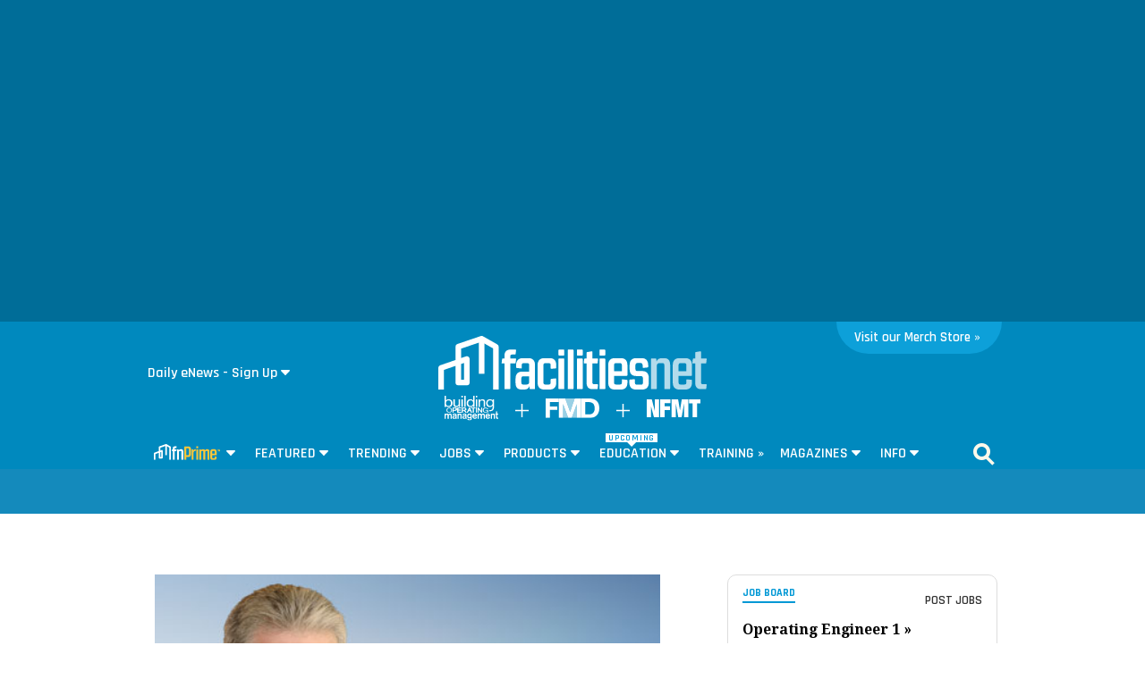

--- FILE ---
content_type: text/html; charset=utf-8
request_url: https://www.facilitiesnet.com/datacenters/article/Team-Player-How-One-FM-Gets-IT-and-Facilities-Management-to-Collaborate--17910
body_size: 39691
content:
<!DOCTYPE HTML><html>
<head>
<!--100 | -->
<meta http-equiv="Content-Type" content="text/html; charset=UTF-8" /><meta name="msvalidate.01" content="AE9492429443B7D8D9D8D303C2C23EAF" /><meta http-Equiv="Cache-Control" content="no-cache" /><meta http-Equiv="Pragma" content="no-cache" /><meta http-Equiv="Expires" content="0" /><meta name="viewport" content="width=device-width initial-scale=1.0 minimum-scale=1.0 maximum-scale=1.0 user-scalable=no" /><title>
	Team Player: How One FM Gets IT and Facilities Management to Collaborate - Facilities Management Insights
</title><meta id="MetaKeywords" name="Keywords" content="data center, facilities management, critical facilities, mission critical,  " /><meta id="MetaDescription" name="Description" content="Learn about data center, facilities management, critical facilities, mission critical and related trends for building operations success" />
 <link id="canonical" rel="canonical" href="https://www.facilitiesnet.com/datacenters/article/Team-Player-How-One-FM-Gets-IT-and-Facilities-Management-to-Collaborate--17910" /> <meta property="fb:app_id" content="115060708595717" /><meta property="fb:admins" content="640995735" /><meta property="og:site_name" content="Facilitiesnet" />
<meta property="og:image" content="https://www.facilitiesnet.com/resources/editorial/2018/17910-Steve-smith.jpg"/>
<meta property="og:title" content="Team Player: How One FM Gets IT and Facilities Management to Collaborate "/><meta property="og:description" content="Learn about data center, facilities management, critical facilities, mission critical and related trends for building operations success" />
<meta property="og:url" content="https://www.facilitiesnet.com/datacenters/article/Team-Player-How-One-FM-Gets-IT-and-Facilities-Management-to-Collaborate--17910"/>
<meta property="og:locale" content="en_US" /><meta name="viewport" content="width=device-width, initial-scale=1" />
<!--FONTS-->
<link href="https://fonts.googleapis.com/css?family=Droid+Serif:400,400italic,700italic,700|Rajdhani:600|Lato:600,400,400italic" rel="stylesheet" type="text/css" />
<!--STYLES--><!--<link rel="stylesheet" type="text/css" href="https://www.facilitiesnet.com/styles/styles_20180717.min.css?v=12%2f31%2f1600" /> -->
<!--<link rel="stylesheet" href="https://maxcdn.bootstrapcdn.com/font-awesome/4.5.0/css/font-awesome.min.css" />-->
  <link rel="stylesheet" href="https://use.fontawesome.com/releases/v5.1.0/css/all.css" integrity="sha384-lKuwvrZot6UHsBSfcMvOkWwlCMgc0TaWr+30HWe3a4ltaBwTZhyTEggF5tJv8tbt" crossorigin="anonymous" />
<!--[if IE]>
  <link rel="stylesheet" type="text/css" href="https://www.facilitiesnet.com/styles/ie_2011.css" />
<![endif]-->
  <link rel="stylesheet" href="https://www.facilitiesnet.com/styles/styles_20211129.css" /><link rel="icon" href="https://www.facilitiesnet.com/graphics/icon.fn.png" type="image/x-icon" /><link rel="shortcut icon" href="https://www.facilitiesnet.com/graphics/icon.fn.png" type="image/x-icon" />
<script src="https://code.jquery.com/jquery-2.1.4.min.js"></script>
<script src="https://www.facilitiesnet.com/scripts/rjAccordion.js" async></script>
<meta name="facebook-domain-verification" content="fy2dxj5hdk0g663k3b7disccj67rmk" />
<!-- share this script --> 
<script type="text/javascript" src="//platform-api.sharethis.com/js/sharethis.js#property=599c515ba3155100110e7259&product=inline-share-buttons"></script>
<!-- end share this script -->

<!------- ZOOM INFO SCRIPT -------->
<script>
(function () {
var zi = document.createElement('script');
zi.type = 'text/javascript';
zi.async = true;
zi.referrerPolicy = 'unsafe-url';
zi.src = 'https://ws.zoominfo.com/pixel/ucdQlcnNILA9BGXN2S03';
var s = document.getElementsByTagName('script')[0];
s.parentNode.insertBefore(zi, s);
})();
</script>
<!------- END ZOOM INFO SCRIPT -------->
<script id="oc-widget-main" src="https://validate.onecount.net/js/oc.min.js#b51ad9330f72898ce262908c44e972ac7765cbb4"></script>
<!-- Google Tag Manager -->
<script>(function(w,d,s,l,i){w[l]=w[l]||[];w[l].push({'gtm.start':
new Date().getTime(),event:'gtm.js'});var f=d.getElementsByTagName(s)[0],
j=d.createElement(s),dl=l!='dataLayer'?'&l='+l:'';j.async=true;j.src=
'https://www.googletagmanager.com/gtm.js?id='+i+dl;f.parentNode.insertBefore(j,f);
})(window,document,'script','dataLayer','GTM-5472R6H');</script>
<!-- End Google Tag Manager -->

<!-- Google tag (gtag.js) -->
<script async src="https://www.googletagmanager.com/gtag/js?id=G-QTRTD84XC0"></script>
<script>
  window.dataLayer = window.dataLayer || [];
  function gtag(){dataLayer.push(arguments);}
  gtag('js', new Date());

gtag('config', 'G-QTRTD84XC0', {
        'author': 'Maryellen Lo Bosco',
        'adsection': 'BOM,Critical Facilities,Data Centers,Facilities Management',
        'postdate': '201808',
        'mag': 'bo'
    });
</script>

<script type="text/javascript">

    $(document).ready(function(){
        
        $('.search-drop').click(
        function(e){
            e.stopPropagation();
            e.stopImmediatePropagation();
        });

        $('nav li > .dropmenu-container').hide().removeClass('hidden2');
        $('nav li').hover(
         function () {
             gtag( 'event', $(this).attr('id'), { 
                 'event_category' : 'Menu Hover',
                 'event_callback': function() {
                     OnGARecieved("Hover");
                 }});
             $('.dropmenu-container', this).stop().hide(0).delay(500).show(0);
         },
         function () {
             $('.dropmenu-container', this).stop().hide();
         }
        );
    
    $('.blueBar li > .dropmenu-container').hide().removeClass('hidden2');
$('.blueBar li').hover(
 function () {
    gtag( 'event', $(this).attr('id'), { 
                 'event_category' : 'Menu Hover',
                 'event_callback': function() {
                     OnGARecieved("Hover");
                 }});
     //ga('send', 'event', 'Menu Hover', $(this).attr('id'), '', 0);
     $('.dropmenu-container', this).stop().hide(0).delay(150).show(0);
   },
 function () {
 $('.dropmenu-container', this).stop().hide();
 }
);

    
        $('.close-dropmenu').click(function(){
            $(this).closest('.dropmenu-container').css('display','none');
        });

        $('.click-nav').click(
           function () {
    
               gtag( 'event', $(this).attr('href'), { 
                   'event_category' : 'Nav Click',
                   'event_callback': function() {
                       OnGARecieved("click");
                   }});
               $('.dropmenu-container', this).toggle();
           }
        );

        $('.click-mobile-nav').click(
           function () {    
               gtag( 'event', $(this).attr('href'), { 
                   'event_category' : 'Mobile Nav Click',
                   'event_callback': function() {
                       OnGARecieved("click");
                   }});
           }
        );

        $('.click-aside').click(
           function () {
               gtag( 'event', $(this).attr('href'), { 
                   'event_category' : 'Aside Click',
                   'event_callback': function() {
                       OnGARecieved();
                   }});
           }
        );

        $('.click-footer').click(
           function () {
               gtag( 'event', $(this).attr('href'), { 
                   'event_category' : 'Footer Click',
                   'event_callback': function() {
                       OnGARecieved();
                   }});
           }
        );

        ////////////

        $('#simple-menu').click( 
        function() {
            var toggleWidth = $("#sidr").width() == 0 ? "300px" : "0px";
            $('#sidr').animate({ width: toggleWidth }, 500);
            $('#sidr2').animate({width: "0px"},500);
 
            $('#simple-menu').toggleClass("menu-close");
            $('#simple-menu2').removeClass("menu-close2");
            return false;
        } );
        $(function() {  
            $(".accordion1").rjAccordion();   
        });

        $(function() {  
            $(".accordion2").rjAccordion();    
        });
 
        $('#simple-menu2').click( 
        function() {
            var toggleWidth = $("#sidr2").width() == 0 ? "300px" : "0px";
            $('#sidr2').animate({ width: toggleWidth }, 500);
            $('#sidr').animate({width: "0px"},500);
 
            $('#simple-menu2').toggleClass("menu-close2");
            $('#simple-menu').removeClass("menu-close");
            return false;
        } );
    });

    function OnGARecieved(thisEvent = ""){
        /////console.log("Event Received " + thisEvent);
    }
</script>

<!-- Start: GPT https://www.facilitiesnet.com/datacenters/article/Team-Player-How-One-FM-Gets-IT-and-Facilities-Management-to-Collaborate--17910-->
 <script async src="https://securepubads.g.doubleclick.net/tag/js/gpt.js"></script>
<script>
var partnerlink = 0;
function loadSides(sideadsurl, clickurl){
    $("#sideads").load(sideadsurl, function(data){
  $("#sideads").html($("#sideads").html().replace("%%CLICK_URL%%", clickurl));
  $("#sideads").html($("#sideads").html().replace("%%CLICK_URL%%", clickurl));
  });
}
    function loadIntroAd(sideadsurl, clickurl){
    $("#introAd").load(sideadsurl, function(data){
  $("#introAd").html($("#introAd").html().replace("%%CLICK_URL%%", clickurl));
  });
}
    function loadPartnerSolutionsLink(sideadsurl, clickurl){
        $("#partnersheadlines").css('display', 'block');
        if (partnerlink == 0) {
    $("#div-gpt-ad-1637101005895-1").load(sideadsurl, function(data){
  $("#div-gpt-ad-1637101005895-1").html($("#div-gpt-ad-1637101005895-1").html().replace("%%CLICK_URL%%", clickurl));
  });
  partnerlink = 1;
        }
  else {
 $("#partnersheadlineseparator").append("<hr style='width:92%;margin-top: 0;margin-bottom: 1rem;border: 0;border-top: 1px solid rgba(0,0,0,.1);'>");
          $("#div-gpt-ad-1637101005895-2").load(sideadsurl, function(data){
  $("#div-gpt-ad-1637101005895-2").html($("#div-gpt-ad-1637101005895-2").html().replace("%%CLICK_URL%%", clickurl));
  });
        }
}

window.googletag = window.googletag || {cmd: []};
  googletag.cmd.push(function() {


 googletag.defineSlot('/205889369/FN-Image-1', [300, 250], 'div-gpt-ad-1436306467474-1').setTargeting('AdOrdering', '1').setTargeting("Group", "Group2").addService(googletag.pubads()).setCollapseEmptyDiv(true,true);
 googletag.defineSlot('/205889369/FN-Image-2', [300, 250], 'div-gpt-ad-1436306467474-3').setTargeting("Group", "Group3").addService(googletag.pubads()).setCollapseEmptyDiv(true,true);
 googletag.defineSlot('/205889369/FN-Image-3', [300, 250], 'div-gpt-ad-1436306467474-2').setTargeting("Group", "Group4").addService(googletag.pubads()).setCollapseEmptyDiv(true,true);
 googletag.defineSlot('/205889369/FN-300x100', [300, 100], 'div-gpt-ad-1578080312555-0').addService(googletag.pubads()).setCollapseEmptyDiv(true,true);
googletag.defineOutOfPageSlot('/205889369/FN-Headline-OOP', 'div-gpt-ad-1637101005895-1').addService(googletag.pubads());
googletag.defineOutOfPageSlot('/205889369/FN-Headline-OOP', 'div-gpt-ad-1637101005895-2').addService(googletag.pubads());
 googletag.defineSlot('/205889369/FN-Image-Scroll', [300, 250], 'div-gpt-ad-1452882381592-3').setTargeting("AdOrdering", "8").setTargeting("Group", ["Group1", "Group3"]).addService(googletag.pubads()).setCollapseEmptyDiv(true,true);
 
 googletag.defineSlot('/205889369/FN-LeadGenAd', [600, 280], 'div-gpt-ad-1469732784323-0').addService(googletag.pubads());
 
   googletag.defineSlot('/205889369/fn-320x480', [[300, 250], [320, 480]], 'div-gpt-ad-1452882381592-0').setTargeting("AdOrdering", "10").addService(googletag.pubads()).setCollapseEmptyDiv(true,true);
 //googletag.defineSlot('/205889369/FN-Image-Scroll', [300, 250], 'div-gpt-ad-1452882381592-0').setTargeting("AdOrdering", "10").addService(googletag.pubads()).setCollapseEmptyDiv(true,true);
 googletag.defineSlot('/205889369/FN-Image-Scroll', [300, 250], 'div-gpt-ad-1452882381592-0b').setTargeting("AdOrdering", "11").addService(googletag.pubads()).setCollapseEmptyDiv(true,true);
 googletag.defineSlot('/205889369/FN-Image-Scroll', [300, 250], 'div-gpt-ad-1452882381592-0c').setTargeting("AdOrdering", "12").addService(googletag.pubads()).setCollapseEmptyDiv(true,true);

googletag.defineOutOfPageSlot('/205889369/FN-Interstitial', 'div-gpt-ad-1438103656056-oop').addService(googletag.pubads());

googletag.defineOutOfPageSlot('/205889369/FN-BetweenPages', googletag.enums.OutOfPageFormat.INTERSTITIAL).addService(googletag.pubads());

    googletag.defineSlot('/205889369/FN-640x360', [[640, 360], [300, 250]], 'div-gpt-ad-1664302594771-0').addService(googletag.pubads()).setCollapseEmptyDiv(true,true);

    googletag.pubads().setTargeting("contextual", ["BOM", "Critical Facilities", "Data Centers", "Facilities Management"]);
    
 googletag.pubads().setTargeting("user", "unknown");
    googletag.pubads().setTargeting("sponsored", "Data Centers");
    googletag.pubads().setTargeting("type", ["inline"]);
    googletag.pubads().setTargeting("headline", ["Team Player: How One FM Gets IT and Faci"]);
 
        googletag.pubads().enableLazyLoad({
          // Fetch slots within 2 viewports.
          fetchMarginPercent: 25,
          // Render slots within 2 viewports.
          renderMarginPercent: 20,
          // Double the above values on mobile, where viewports are smaller
          // and users tend to scroll faster.
          mobileScaling: 3.0
        });
        
    googletag.pubads().enableSingleRequest();

googletag.enableServices();
    
  });
        
</script>
<!-- End: GPT -->

<script type="text/javascript">
var myDate = new Date();
myDate.setMonth(myDate.getMonth() + 60);
current_href = location.protocol + '//' + location.host + location.pathname + encodeURIComponent(window.location.search);

document.cookie="Visited=url=" + current_href + "&title=" + encodeURIComponent(document.title) + ";path=/;expires=" + myDate; 
</script>

<!--[if lt IE 9]>
<script>
document.createElement('article');
document.createElement('aside');
document.createElement('details'); 
document.createElement('header');
 document.createElement('nav');
 document.createElement('section');
 document.createElement('footer');

</script>
<![endif]-->
    <script language="Javascript">

        function ValidateAll() {
            var allOk = false;
            var re = /^(\S+)@(\S+)\.(\S+)$/;
            if ($('[name="e"]').val() == "") {
                alert('Email Address is required.');
            }
            else if (!re.test($('[name="e"]').val())) {
                alert('Enter valid Email Address.');
            }
            else if ($('[name="t]').val() == "") {
                alert('Title is required.');
            }
            else
            {
                allOk = true;
            }
            if (allOk){
                document.frmsub.submit();
            }
            return allOk;
        }
 </script>

    <!--[OMEDA]>-->

        <link rel="stylesheet" href="https://olytics.omeda.com/olytics/css/v3/p/olytics.css" />

<script type="text/javascript">
// olytics 3.0
window.olytics||(window.olytics=[]),window.olytics.methods=["fire","confirm"],window.olytics.factory=function(i){return function(){var t=Array.prototype.slice.call(arguments);return t.unshift(i),window.olytics.push(t),window.olytics}};for(var i=0;i<window.olytics.methods.length;i++){var method=window.olytics.methods[i];window.olytics[method]=window.olytics.factory(method)}olytics.load=function(i){if(!document.getElementById("olyticsImport")){window.a=window.olytics;var t=document.createElement("script");t.async=!0,t.id="olyticsImport",t.type="text/javascript";var o="";void 0!==i&&void 0!==i.oid&&(o=i.oid),t.setAttribute("data-oid",o),t.src="https://olytics.omeda.com/olytics/js/v3/p/olytics.min.js",t.addEventListener("load",function(t){for(olytics.initialize({Olytics:i});window.a.length>0;){var o=window.a.shift(),s=o.shift();olytics[s]&&olytics[s].apply(olytics,o)}},!1);var s=document.getElementsByTagName("script")[0];s.parentNode.insertBefore(t,s)}},olytics.load({oid:"cacbb3bc9e28488cb4ac12129c074bad"});
</script>

<script>
olytics.fire(
    {
    behaviorId: '2672C9123356A8B',
    category: '"BOM", "Critical Facilities", "Data Centers", "Facilities Management"',
    tag: 'construction'
  }
);
</script>

</head>

<body>
<!-- Google Tag Manager (noscript) -->
<noscript><iframe src="https://www.googletagmanager.com/ns.html?id=GTM-5472R6H"
height="0" width="0" style="display:none;visibility:hidden"></iframe></noscript>
<!-- End Google Tag Manager (noscript) -->    
    <!--  Left/Right Wallpaper Ads Placed in "#sideads"  -->
    <div id="sideads"></div>
    
 
<!-- /205889369/FN-Interstitial -->
<div id='div-gpt-ad-1438103656056-oop' style="position: absolute; left:50%; margin-left:-800px;">
<script type='text/javascript'>
googletag.cmd.push(function() { googletag.display('div-gpt-ad-1438103656056-oop'); });
</script>
</div>
<script type='text/javascript'>
googletag.cmd.push(function() { googletag.display(googletag.enums.OutOfPageFormat.INTERSTITIAL); });
</script>
<!--FACEBOOK COMMENTING TOOL SCRIPT-->
<div id="fb-root"></div>
<script>(function(d, s, id) {
  var js, fjs = d.getElementsByTagName(s)[0];
  if (d.getElementById(id)) return;
  js = d.createElement(s); js.id = id;
  js.src = "//connect.facebook.net/en_US/sdk.js#xfbml=1&version=v2.10&appId=473360332716682";
  fjs.parentNode.insertBefore(js, fjs);
}(document, 'script', 'facebook-jssdk'));</script>
<!--END FACEBOOK COMMENTING TOOL SCRIPT-->
<div id="promoIMG"> </div>
<!--<div class="blueBar" style="  width: 100%;
    background: #006d98;font-family: 'Rajdhani', arial, sans-serif;">
    <div style="max-width: 960px; margin: 0 auto;position: relative">
        
  
  <ul style="text-align: right;">-->
    
  
   <!--<li><div class="">
  
 
  
     </div>
    </li>-->
  <!-- <li><div class="">
     <a href="#" class="beacon" onclick="BeaconToggle();" title="New Downloadable Reports" id="beacon"><span>5</span></a>-->
<!--MENU CONTROL-->
 <!--<a href="https://www.facilitiesnet.com/designconstruction/article/Latest-Survey-Shows-Changes-in-Facility-Staffing-Levels--18178">Latest Survey Shows Changes in Facility Staffing Levels</a><br /><a href="https://www.facilitiesnet.com/designconstruction/article/FMs-Report-Changes-in-Operating-Budgets--18177">FMs Report Changes in Operating Budgets</a><br /><a href="https://www.facilitiesnet.com/designconstruction/article/New-Survey-Data-Reports-Changes-in-Facility-Capital-Budgets--18176">New Survey Data Reports Changes in Facility Capital Budgets</a><br /><a href="https://www.facilitiesnet.com/designconstruction/article/Survey-Shows-Changes-to-Facility-Budgets-Staffing-Levels--18174">Survey Shows Changes to Facility Budgets, Staffing Levels</a><br /><a href="https://www.facilitiesnet.com/designconstruction/article/Facility-Operating-Budget-Benchmarks-for-Office-Education-Other-Buildings--17581">Facility Operating Budget Benchmarks for Office, Education, Other Buildings</a><br />-->
 	

    <style>

    .topAdWrapper {
        height: 360px;
        position: fixed;
        top: 0;
        width: 100%;
        background: #006d98;
        z-index: -1;
        background-repeat: no-repeat, no-repeat;
   		background-position: center;
   		background-size: 641px 361px;
    }

    .topAdContent {
        margin: 0 auto;
        width: 640px;
    }

    #bodyWrapper {
        background: #ffffff;
        margin-top: 360px
    }

    .topScrollVideo {
        width: 640px;
        height: 360px;
        margin: 0 auto;
        display: block;
    }

    @media only screen and (max-width: 1265px) {
        #bodyWrapper {
            margin-top: 360px;
        }
    }

    @media only screen and (max-width: 767px) {
        .topAdContent {
            margin: 45px auto;
            width: 100%
        }

        .topAdWrapper {
        height: 285px;
        background-repeat: no-repeat, no-repeat;
   		background-position: center;
   		background-size: 426px 240px;
        }

        #bodyWrapper {
            margin-top: 285px;
            padding: 5px 0 0;
        }

        .topScrollVideo {
            width: 426px;
            height: 240px;
            margin: 0 auto;
            display: block;
            max-width: 100%;
        }


    </style>

	
	   <!--INTRO AD https://www.facilitiesnet.com/ag/introdefault540x307.png-->
<div id="introAd">
	<div class="topAdWrapper">
    <div class="topAdContent"><center><!-- /205889369/FN-640x360 -->
<div id='div-gpt-ad-1664302594771-0' style='min-width: 640px; min-height: 360px;'>
  <script>
    googletag.cmd.push(function() { googletag.display('div-gpt-ad-1664302594771-0'); });
  </script>
</div>
   </center> </div>
</div>

</div>



<!--END INTRO AD-->
	 
	<div id="bodyWrapper">
	
    
<div id="nav" >
<nav class="main">
  
    
	<div style="position: relative">
		
	<!--2021 Nav eNews Quick Signup-->
	<div class="dd-quick-signup-box">
		<style>
		    .formToggle {
		        display: inline-block;
		        color: #fff;
		        padding-left: 5px;
		        background-color: transparent;
		        cursor: pointer;
		        box-sizing: border-box;
		        white-space: nowrap;
		        border: none;
		        font-size: 1em;
		        font-family: Rajdhani,arial,sans-serif;
		        -webkit-appearance: none;
		        outline: none
		    }

		        .formToggle::after {
		            content: '';
		            z-index: 99999;
		            font-size: 12px;
		            margin-left: 4px;
		            width: 10px;
		            height: 8px;
		            background: url(https://www.facilitiesnet.com/graphics/caret-down.svg) no-repeat;
		            display: inline-block
		        }

		    .toggledForm {
		        background: #005a80;
		        padding: 10px 20px
		    }

		    /* MODAL CSS*/
		    /*.modal {
		        display: none; 
		        position: fixed; 
		        z-index: 1; 
		        left: 0;
		        top: 0;
		        width: 100%; 
		        height: 100%; 
		        overflow: auto; 
		        background-color: rgb(0,0,0); 
		        background-color: rgba(0,0,0,0.4); 
		    }*/

		    /* Modal Content/Box */
		    /*.modal-content {
		        background-color: #fefefe;
		        margin: 15% auto; 
		        padding: 20px;
		        border: 1px solid #888;
		        width: 80%; 
		    }*/

		    /* The Close Button */
		    
			.btn-close {
    box-sizing: content-box;
    width: 1em;
    height: 1em;
    padding: .25em .25em;
    color: #000;
    
    border: 0;
    border-radius: .25rem;
    opacity: .5;
}
			.modal-body input[type="email"], .modal-body select{
				width: 100%;
    display: block;
    padding: 6px;
    box-sizing: border-box;
    border: 1px solid #ccc;
    border-radius: 2px;
    outline: none;
				font-family: helvetica, sans-serif;
			}
			.modal-body label{
				font-family: helvetica, sans-serif;
    font-weight: 400;
    font-size: 13px;
    display: block;
    margin-bottom: 5px;

			}


            /*eliminates the badge that google implements on the site.*/
            .grecaptcha-badge {
                visibility: collapse !important;
            }

		    .grecaptcha-logo {
		        display: none;
		    }
		</style>
  <script src="https://cdnjs.cloudflare.com/ajax/libs/popper.js/1.16.0/umd/popper.min.js"  async></script>
  <script src="https://maxcdn.bootstrapcdn.com/bootstrap/4.5.2/js/bootstrap.min.js"  async></script>
		
		<link href="https://www.facilitiesnet.com/styles/bootstrap-modal.css" rel="stylesheet">

		<button type="button" class="formToggle" data-toggle="modal" data-target="#myModal" style="background-color:#0089be;">Daily eNews - Sign Up</button>
  <!-- The Modal -->
  <div class="modal" id="myModal">
    <div class="modal-dialog modal-lg">
      <div class="modal-content" style="box-sizing: border-box; padding: 30px;">
      
       
        
        <!----------------->
        
        <link href='https://fonts.googleapis.com/css?family=Rajdhani:700' rel='stylesheet' type='text/css'>
<style>
body {background: #f9f9f9;}
span.company{font-family: Rajdhani,arial,sans-serif;
    font-size: 1em;
    color: #0098d5;
    display: inline-block;
    margin-bottom: 5px;
    padding-bottom: 5px;
    border-bottom: 3px solid #0098d5;
    font-weight: 700;
    position: relative;
    top: -.275em;}
span.sponsored{float:right; color:#ababab; font-size:.7em; font-family:Arial,verdana,helvetica,sans-serif; font-style:italic;}
	
span.deck{
    font-size: .9em;
    line-height: 120%;
    color: #333333;
    display: block;
    padding-top: .75rem;
	font-family:Arial,verdana,helvetica,sans-serif;
	}
span.deck a{text-decoration: none; color:#0098d5; font-weight:700; font-family:Arial,verdana,helvetica,sans-serif;}
span.deck a:hover{text-decoration: underline;}

input[type=text]{font-size: 1.0em;
    font-family: arial, sans-serif;
    color: #000000;
    -webkit-appearance: none;
    border: 1px solid #dddddd;
  	width:49%;
    padding: .5em;
    margin-bottom: 0.25em;
	box-sizing: border-box;
	display:inline}
#signup1{
	background: #0098d5;
    -moz-appearance: none;
    -webkit-appearance: none;
    -webkit-box-sizing: border-box;
    -moz-box-sizing: border-box;
    border-radius: 3px;
    border: none;
    border-bottom: 3px solid #0089be;
    box-sizing: border-box;
    padding: .2em 0;
    font-weight: 600;
    font-size: 1em;
    height: inherit;
    text-align: center;
    cursor: pointer;
    color: #FFFFFF;
    margin:0;
  
    width: 200px;
    position: relative;
    font-family: "Rajdhani",​arial,​sans-serif;}


</style>


<script language="Javascript">

  function ValidateAll() {
  var allOk = false;
 var re = /^(\S+)@(\S+)\.(\S+)$/;
   
   if (document.frmsub.e.value == "") {
    alert('Email Address is required.');
   } else if (!re.test(document.frmsub.e.value))
   {
      alert('Enter valid Email Address.');
   }
   
   else
   {
   if (document.frmsub.n.value == "") {
    alert('Name is required.');
   } else{
   
   allOk = true;
   }
   }
   if (allOk){
    document.frmsub.submit();
}
  return allOk;
  }
 </script>


<span class="company">FacilitiesNet</span><br />
<img src="https://www.facilitiesnet.com/resources/editorial/2016/16654_LEED.jpg" style="width: 30%; float: left;">
<span style="font-size: 24px; font-weight: bold; margin-top: 7px;">Keep Learning With Our FM Updates eNewsletter</span>
<span class="deck">Get our daily updates of jobs, news, trends and best practices in facilities management</span><br clear="all">

 <form name="frmsub" id="frmsub" action="https://www.facilitiesnet.com/go/capture.aspx" method="post" target="_blank" class="premium">
 <div class="gray-bg">

 <input id="e" name="e" size="25" type="text" class="inputText" placeholder="Email Address"> 

 <input id="n" class="premiumForm" name="n"  type="text" placeholder="Name" tabindex="2"/>  

 <br /><span style="font-size: 11px; font-family: sans-serif;"><em>All fields are required.</em></span><br />

    	<input type="hidden" name="user_URLSOURCE" value="inlineWebsite">
    	<input type="hidden" name="user_URLMEDIUM" value="leadgenad">
    	<input type="hidden" name="user_URLCAMPAIGN" value="FacilitiesNet">
    	<input type="hidden" name="user_URLHEADLINE_ID" value="LeadGenAd SignUp">
    	<input type="hidden" name="user_URLWEBPAGEURL" value="https://www.facilitiesnet.com/site/memberdefault.aspx?signup=yes">
        <input type="hidden" name="p" value="FN-20160728-FN-Form-SignUp-LeadGen-Inline">
    <input type="hidden" id="formtype" name="ft" value="fn quick sign up 1">
        <input type="hidden" name="u" value="https://www.facilitiesnet.com/visitorcenter/ThankYou.aspx">  
<!--<label for="Submit" class="btn"><i class="fa fa-envelope"></i> SIGN UP</label>-->
<input class="signUpForm" id="signup1" name="Submit" type="submit" value="Sign Up Now - It's Free" tabindex="3" onclick="return ValidateAll()"/ style="padding: 10px; width: 50%;">
</div><!--gray-bg-->
</form><span style="font-size:.7em; color: #999; margin-top: 5px;">I consent to allowing FacilitiesNet to send me information via email that pertains to facilities management.</span>
        
        
        
        <!----------------->
        
  
        
 
        
      </div>
      </div>
      </div>
          <script>
              function ValidateFeatured(form) {
                    var re = /^(([^<>()[\]\\.,;:\s@\"]+(\.[^<>()[\]\\.,;:\s@\"]+)*)|(\".+\"))@((\[[0-9]{1,3}\.[0-9]{1,3}\.[0-9]{1,3}\.[0-9]{1,3}\])|(([a-zA-Z\-0-9]+\.)+[a-zA-Z]{2,4}))$/;
                    var errors = [];

                  if (form.e.value == ""){
                        errors.push("Email is empty, Email cannot be empty please enter a valid email.");
                    } else if (!re.test(form.e.value)){
                    errors.push("Email entered is invalid, please enter a valid email.");
                }
                if (document.getElementById("jobTitles").value == ""){
                    errors.push("Title has not been selected.");
                }

                if (errors.length > 0) {
                    var msg = "Error the following field(s) are required:\n\n";
                    for (var i = 0; i < errors.length; i++){
                        msg += errors[i] + "\n";
                    }
                    alert(msg);
                    return false;
                  } 
                else {
                    event.preventDefault();
                    grecaptcha.reset();
                    grecaptcha.execute();
                   // alert(msgs);
                }
                    /// Validation was successfull
              }

            function recaptchaWorks(response){
                /// submit the form which now includes a g-recaptcha-response input
               // document.getElementById("frmsubf").submit();
                //var message = "no response"
                alert("Thank you for signing up for our Daily e-Newsletter!");
                document.getElementById("frmsubf").submit();
            }

          </script>

</div>
	<!--END 2021 Nav eNews Quick Signup-->
		
        <div class="nfmtTab" style="background-color: #0da0d9; border-bottom-left-radius: 40px; border-bottom-right-radius: 40px; width: 165px;">
            <div class="nfmtTabRow">
                <!--<div>
                    <a href="https://facilitiesnet.myspreadshop.com/all"><img src="https://www.facilitiesnet.com/fnprime/graphics/nfmt-rev.svg" alt="Merch Store" image: style="float: right;"
></a>
                </div>-->
                <div class="visitTag" style="width: 180px;">
                    <span><a href="https://facilitiesnet.myspreadshop.com/all" style="font-size: 15px;">Visit our Merch Store &raquo;</a><img src="https://www.reachfms.com/test/pix.aspx" width="1" height="1"></span>
                </div>
            </div>
        </div>
        
	<!--<span class="try-fnPrime" style=""><a href="https://www.facilitiesnet.com/fnPrime/?utm_source=fnwebsiteorganic&utm_medium=fnwebsite&utm_campaign=sitenav" style="color: #ffffff">Try <span style="color: #fdbc10">fnPrime&trade;</span> Today! &raquo;</a></span>--></div><!--</span>-->
    
 <div style="text-align: center;"><a href="https://www.facilitiesnet.com" title="FacilitiesNet - Facilities Management News and Education" style="display: block;margin: 0 auto;
    width: 100%; max-width: 300px;margin-bottom: 3px;"><img src="https://www.facilitiesnet.com/fnprime/graphics/facilitiesnet-2020-rev-solo.svg" alt="FacilitiesNet - Facilities Management News and Education" style="width: 300px;"></a>
    
    <a href="https://www.facilitiesnet.com/bom/" title="BOM" style="display: inline;vertical-align: middle;"><img src="https://www.facilitiesnet.com/fnprime/graphics/bom-rev.svg" alt="BOM" style="width: 60px;"></a>
    
     <img src="https://www.facilitiesnet.com/fnprime/graphics/plus-rev.svg" alt="+" style="width: 15px;margin: 0 15px;display: inline;vertical-align: middle">
     
	 <a href="https://www.facilitiesnet.com/ms/" title="FMD" style="display: inline;vertical-align: middle;"><img src="https://www.facilitiesnet.com/fnprime/graphics/fmd-rev.svg" alt="FMD" style="width: 60px;"></a>
    
    <img src="https://www.facilitiesnet.com/fnprime/graphics/plus-rev.svg" alt="+" style="width: 15px;margin: 0 15px;display: inline;vertical-align: middle">
  
     <a href="https://www.nfmt.com" title="NFMT" style="display: inline;vertical-align: middle;"><img src="https://www.facilitiesnet.com/fnprime/graphics/nfmt-rev.svg" alt="NFMT" style="width: 60px;"></a>
</div>

  
 <br class="clear">
 <!-- <div id="beacon-menu">
  <img src="[data-uri]" data-src="https://www.facilitiesnet.com/graphics/newdroparrow.png" style="position:absolute;top:-.75em;left:9px;">
  <div class="span-full"><span class="section-header">Special Reports</span><span class="callout-link" onclick="jQuery('#beacon-menu').toggle();">&#10006;</span></div>
    
    
    <small><a href="https://www.facilitiesnet.com/site/member-exclusives.aspx" class="click-nav">View All Special Reports &raquo;</a></small>
  </div>-->
 
<!--hr class="nav-hr"-->
  <!--a href="https://www.facilitiesnet.com" title="FacilitiesNet - Facilities Management News and Education" class="sticky-fn-logo stickyLogo"><img src="https://www.facilitiesnet.com/graphics/fn-icon-white.svg" alt="FacilitiesNet - Facilities Management News and Education"></a-->
<div class="navbar-wrapper">
 <div class="navbar-container">
 <ul class="navbar">
 
   
   
 <!--<li id="menuEmailAccountIpadLI" class="ipad-show move-left"><a href="#"><span class="ipad-login"></span></a>
 <div class="dropmenu-container hidden2">   
  <div class="dropmenu">

  <div class="ipad-login-container">

 

 <a href="https://www.facilitiesnet.com/site/memberdefault.aspx" class="accordion-section-header click-nav" style="text-transform:inherit;"><span style="border:none;">Login / Sign Up</span></a>

 
  
  </div>
  <div class="mobile-posts-container">
 <span class="section-header">KEY FM POSTS FOR YOU</span><br />
 <a href="https://www.facilitiesnet.com/designconstruction/article/Latest-Survey-Shows-Changes-in-Facility-Staffing-Levels--18178">Latest Survey Shows Changes in Facility Staffing Levels</a><br /><a href="https://www.facilitiesnet.com/designconstruction/article/FMs-Report-Changes-in-Operating-Budgets--18177">FMs Report Changes in Operating Budgets</a><br /><a href="https://www.facilitiesnet.com/designconstruction/article/New-Survey-Data-Reports-Changes-in-Facility-Capital-Budgets--18176">New Survey Data Reports Changes in Facility Capital Budgets</a><br /><a href="https://www.facilitiesnet.com/designconstruction/article/Survey-Shows-Changes-to-Facility-Budgets-Staffing-Levels--18174">Survey Shows Changes to Facility Budgets, Staffing Levels</a><br /><a href="https://www.facilitiesnet.com/designconstruction/article/Facility-Operating-Budget-Benchmarks-for-Office-Education-Other-Buildings--17581">Facility Operating Budget Benchmarks for Office, Education, Other Buildings</a><br />
 </div>
   <br class="clear">
  </div>
  <br class="clear">
  </div>
 </li>-->
   
   <li id="menuFeaturedLI"><a href="#"><span class="caret"><img src="https://www.facilitiesnet.com/fnprime/graphics/fnPrime-logo_icon-reverse-yellow.svg" style="width:80px; padding: 6px 3px 3px; box-sizing: border-box;vertical-align: top"></span></a>
  <div class="dropmenu-container hidden2"> 
  <div class="dropmenu">
    <span class="close-dropmenu" href="#"><i class="fa fa-times" aria-hidden="true"></i></span>
        <div class="nav-wrapper">
            
            <div class="titles-container">
               <header>
                    <a href="https://www.facilitiesnet.com/fnPrime/?utm_source=fnwebsiteorganic&utm_medium=fnwebsite&utm_campaign=sitenav" class="click-nav"><span><img src="https://www.facilitiesnet.com/fnprime/graphics/fnPrime-logo_icon-reverse-yellow.svg" style="width:130px; box-sizing: border-box;vertical-align: top"></span></a>
                    <hr>
               </header>
                
                <span style="color: #ffffff;font-family: Lato, sans-serif;font-weight: 400;font-size: 16px;display: block;line-height: 1.2;margin-bottom: 0.6em;">fnPrime<sup>&trade;</sup> is our new member community. Each month, new resources will be available to help facility professionals advance their careers, save their organizations money, and tackle key trends facing the industry. See what's in it for you. </span>
                
                
                
                
               
          </div><br clear="all">
            
            <div class="thirds-container insights">                    
               

          



<!--ITEM 1-->
              
         <div class="one-third"> 

             <ul class="block-links">



            
            <li><a href="https://www.facilitiesnet.com/fnPrime/details/The-True-Cost-of-Inefficiency-What-Management-Doesnt-See--5957?utm_source=fnwebsiteorganic&utm_medium=fnwebsite&utm_campaign=sitenav">
                <img src="https://www.facilitiesnet.com/resources/editorial/2025/shutterstock_2591589029-sized.jpg" style="max-width:100%;" alt="Thumbnail">
                <br><span style="text-transform: none">The True Cost of Inefficiency: What Management Doesn't See »</span>
              </a></li>
            </ul>

      
                    
                </div>
                    
         <div class="one-third"> 

             <ul class="block-links">



            
            <li><a href="https://www.facilitiesnet.com/fnPrime/details/Register-for-NFMT-Remix-for-Free-as-a-fnPrime-Member--5906?utm_source=fnwebsiteorganic&utm_medium=fnwebsite&utm_campaign=sitenav">
                <img src="https://www.facilitiesnet.com/resources/editorial/2024/NFMT-Sign-2-sized.jpg" style="max-width:100%;" alt="Thumbnail">
                <br><span style="text-transform: none">Register for NFMT Remix for Free as a fnPrime Member »</span>
              </a></li>
            </ul>

      
                    
                </div>
                    
      

           


        

                
                <div class="one-third"> 
          <ul class="block-links">



            <!--ITEM 4-->
            <li style="text-align: center"><a href="https://www.facilitiesnet.com/fnPrime/?utm_source=fnwebsiteorganic&utm_medium=fnwebsite&utm_campaign=sitenav" title="fnPrime" style="display: inline-block; background: #fdbc10; padding: 0.6em 1.2em; color: #ffffff;font-size: 1.1em;font-family: Lato, sans-serif; text-align: center; -webkit-border-radius:4px; border-radius: 4px;margin-top: 55px; margin-left: auto; margin-right: auto;width: auto;"><strong>View All &raquo;</strong></a></li><!--END ITEM 4-->
</ul>
          
          
              
                </div>
            </div>
                   

        </div><br class="clear">
  </div><!--end dropmenu--><br class="clear">
  </div>
  </li>
<li id="menuTopicsLI"><a href="#" ><span class="caret">Featured</span></a>   
    <div class="dropmenu-container hidden2" > 
        <div class="dropmenu">
            <span class="close-dropmenu" href="#"><i class="fa fa-times" aria-hidden="true"></i></span>
            <div class="nav-wrapper">
                <div class="thirds-container insights">
                    <div class="one-third">
                       <ul class="block-links">
            <li><a href="https://www.facilitiesnet.com/site/brandedfeatureslist/Branded-Features--1" title="Branded Features" class="click-nav" style="padding: 10px 16px 0px 0px;"><span><i class="far fa-file-alt"></i>Branded Features</span><span style="font-size: .8em; line-height: 1.5em;">Dive deep into FM topics from Top Manufacturers</span></a></li>
            <li><a href="https://www.facilitiesnet.com/keywords/keywords/FACILITIESINFOCUS--1?keywords=Facilities+In+Focus" title="Facilities In Focus" class="click-nav" style="padding: 10px 16px 0px 0px;"><span><i class="far fa-file-alt"></i>Facilities In Focus Podcast</span><span style="font-size: .8em;  line-height: 1.5em;">This audio and video series features the FacilitiesNet editors interviewing experts in the facilities management industry</span></a></li>
             
             <li><a href="https://www.facilitiesnet.com/influencer/" title="Facility Influencers" class="click-nav" style="padding: 10px 16px 0px 0px;"><span><i class="far fa-file-alt"></i>Facility Influencers</span><span style="font-size: .8em; line-height: 1.5em;">Content from leading voices in the facility management industry</span></a></li>
            
                        </ul>
                        <ul class="topic-links">
                                <span class="nav-list-header">Building Types</span>
                                <li><a href="https://www.facilitiesnet.com/critical_facilities/" title="Critical Facilities" class="click-nav">Critical Facilities</a></li>
                                <li><a href="https://www.facilitiesnet.com/datacenters/" title="Data Centers" class="click-nav">Data Centers</a></li>
                                <li><a href="https://www.facilitiesnet.com/educationalfacilities/" title="Education" class="click-nav">Education</a></li>
                                <li><a href="https://www.facilitiesnet.com/healthcarefacilities/" title="Health Care" class="click-nav">Health Care</a></li>
                                <li><a href="https://www.facilitiesnet.com/government_buildings/" title="Government" class="click-nav">Government</a></li>
                                <li><a href="https://www.facilitiesnet.com/commercialofficefacilities/" title="Commercial Office" class="click-nav">Commercial Office</a></li>
                        </ul>
                    </div>
                    <div class="one-third">
                        <ul class="topic-links">
                                <span class="nav-list-header">Management Topics</span>
                                <li><a href="https://www.facilitiesnet.com/ada/" title="ADA" class="click-nav">ADA</a></li>
                                <li><a href="https://www.facilitiesnet.com/DesignConstruction" title="Design & Construction" class="click-nav">Design &amp; Construction</a></li>
                                <li><a href="https://www.facilitiesnet.com/emergencypreparedness/" title="Emergency Preparedness" class="click-nav">Emergency Preparedness</a></li>
                                <li><a href="https://www.facilitiesnet.com/energyefficiency/" tilte="Energy Efficiency" class="click-nav">Energy Efficiency</a></li>
                                <li><a href="https://www.facilitiesnet.com/facilitiesmanagement/" title="Facilities Management" class="highlighted click-nav">Facilities Management</a></li>
                                <li><a href="https://www.facilitiesnet.com/firesafety/" title="Fire Safety/Protection" class="click-nav">Fire Safety/Protection</a></li>
                                <li><a href="https://www.facilitiesnet.com/green/" title="Green" class="click-nav">Green</a></li>
                                <li><a href="https://www.facilitiesnet.com/groundsmanagement/" title="Grounds Management" class="highlighted click-nav">Grounds Management</a></li>
                                <li><a href="https://www.facilitiesnet.com/iaq/" title="IAQ" class="click-nav">IAQ</a></li>
                                <li><a href="https://www.facilitiesnet.com/maintenanceoperations/" title="Maintenance & Operations" class="click-nav highlighted">Maintenance &amp; Operations</a></li>
                                <li><a href="https://www.facilitiesnet.com/materialhandling/" title="Material Handling" class="click-nav">Material Handling</a></li>
                                <li><a href="https://www.facilitiesnet.com/outsourcing/" title="Outsourcing" class="click-nav">Outsourcing</a></li>
                                <li><a href="https://www.facilitiesnet.com/security/" title="Security" class="click-nav">Security</a></li>    
                                <li><a href="https://www.facilitiesnet.com/site/facilitiesdictionary/Keywords--1" title="Browse All Facility Topics" class="view-all">Browse All Facility Topics</a></li>                 
                        </ul>
                    </div>
                    <div class="one-third">
                        <ul class="topic-links">
                                <span class="nav-list-header">Technology Topics</span>
                                <li><a href="https://www.facilitiesnet.com/buildingautomation/" title="Building Automation" class="click-nav  highlighted">Building Automation</a></li>
                                <li><a href="https://www.facilitiesnet.com/ceilingsfurniturewalls/" title="Ceilings, Furniture & Walls" class="click-nav">Ceilings, Furniture &amp; Walls</a></li>
                                <li><a href="https://www.facilitiesnet.com/doorsHardware/" title="Doors & Hardware" class="click-nav">Doors &amp; Hardware</a></li>
                                <li><a href="https://www.facilitiesnet.com/elevators/" title="Elevators" class="click-nav">Elevators</a></li>
                                <li><a href="https://www.facilitiesnet.com/equipmentrentaltools/" title="Equipment Rental & Tools" class="click-nav">Equipment Rental &amp; Tools</a></li>                         
                                <li><a href="https://www.facilitiesnet.com/flooring/" title="Flooring" class="click-nav">Flooring</a></li>
                                <li><a href="https://www.facilitiesnet.com/hvac/" title="HVAC" class="click-nav highlighted">HVAC</a></li>   
                                <li><a href="https://www.facilitiesnet.com/lighting/" title="Lighting" class="highlighted click-nav">Lighting</a></li>
                                <li><a href="https://www.facilitiesnet.com/paintscoatings/" title="Paints & Coatings" class="click-nav">Paints &amp; Coatings</a></li>
                                <li><a href="https://www.facilitiesnet.com/plumbingrestrooms/" title="Plumbing & Restrooms" class="click-nav">Plumbing &amp; Restrooms</a></li>
                                <li><a href="https://www.facilitiesnet.com/PowerCommunication/" title="Power & Communication" class="click-nav">Power &amp; Communication</a></li>
                                <li><a href="https://www.facilitiesnet.com/roofing/" title="Roofing" class="click-nav">Roofing</a></li>
                                <li><a href="https://www.facilitiesnet.com/software/" title="Software" class="click-nav">Software</a></li>
                                <li><a href="https://www.facilitiesnet.com/windowsexteriorwalls/" title="Windows & Exterior Walls" class="click-nav">Windows &amp; Exterior Walls</a></li>
                        </ul>
                    </div> <!--one-third-->
                    <br class="clear">      
                </div><!--thirds-container--> 
            </div>    
        </div><!--end dropmenu-->
        <br class="clear">
    </div>
</li>
  <li id="menuTrendingLI"><a href="#"><span class="caret">Trending</span></a>
  <div class="dropmenu-container hidden2"> 
  <div class="dropmenu">
    <span class="close-dropmenu" href="#"><i class="fa fa-times" aria-hidden="true"></i></span>
        <div class="nav-wrapper">
            <div class="education-container">                    
                <div class="webcast-container">                        
                    
                        <!--TRENDING ID 35134 - UPDATED: 11/7/2023 --><ul>
<li style="width: 180px"><a href="https://www.facilitiesnet.com/lp/champion/?utm_source=facilitiesnet&utm_medium=pressrelease&utm_campaign=facilitychampions2025"><div class="webcast-img" style="background-image:url('https://www.facilitiesnet.com/resources/editorial/2025/fca.png'); "></div> Nominate a Facility Champion
&nbsp;&raquo;</a></li>


<li style="width: 180px"><a href="https://www.facilitiesnet.com/emergencypreparedness/tip/Hurricane-Katrina-20-Years-Later-How-the-Caesars-Superdome-was-Restored--54797"><div class="webcast-img" style="background-image:url('https://www.facilitiesnet.com/resources/editorial/2025/Logo3.jpg');"></div>Podcast: Hurricane Katrina 20 Years Later
&nbsp;&raquo;</a></li>



<li style="width: 180px"><a href="https://www.facilitiesnet.com/groundsmanagement/article/City-of-Amarillo-Embraces-Use-of-Autonomous-Mowers--20489?oly_enc_id=@%7Bencrypted_customer_id%7D@&source=facility_insider&utm_source=facility_insider&utm_campaign=fnnewsletter-2025&utm_medium=email"> <div class="webcast-img" style="background-image:url('https://www.facilitiesnet.com/resources/editorial/2025/phone.png');"></div>Embracing Autonomous Mowers
&nbsp;&raquo;</a></li>

<li style="width: 180px"><a href="https://www.facilitiesnet.com/elevate/default.aspx?regcode="> <div class="webcast-img" style="background-image:url('https://www.facilitiesnet.com/resources/editorial/2025/elevate.png');"></div>Develop Your Career at Elevate Leadership Summit
&nbsp;&raquo;</a></li>


</ul>


	


                   
                </div>
				
            </div>
        </div><br class="clear">
  </div><!--end dropmenu--><br class="clear">
  </div>
  </li>
  <li id="menuJobsSalaryLI"><a href="#"><span class="caret">Jobs</span></a>
  <div class="dropmenu-container hidden2"> 
  <div class="dropmenu">
    <span class="close-dropmenu" href="#"><i class="fa fa-times" aria-hidden="true"></i></span>
     <div class="nav-wrapper">
          <div class="thirds-container img-links">
               <div class="one-third">
                    <a href="https://www.facilitiesnet.com/careercenter/" class="click-nav image-text-over fade"><img src="https://www.facilitiesnet.com/graphics/nav-job-board.jpg" alt="Smiling Woman"><span>Job Board</span></a>
               </div>
              
               <div class="one-third">
                    <a href="https://www.tradepress.com/payments/NET/fnjobs/" class="click-nav image-text-over fade"><img src="https://www.facilitiesnet.com/graphics/nav-post-your-jobs.jpg" alt="Man and Megaphone"><span>Post Your Jobs</span></a>
               </div>         
          </div>
          <!--<div class="titles-container">
               <header>
                    <a href="https://www.facilitiesnet.com/careercenter/salaries/Facility-Management-Salaries-And-Compensation--1" class="click-nav"><span>Salary Benchmarks</span></a>
                    <hr />
               </header>
               <ul>
                    <li><a href="https://www.facilitiesnet.com/careercenter/SearchResult/Asset+Manager--1?Title=Asset+Manager" class="click-nav job-title">Asset Manager</a></li>
                    <li><a href="https://www.facilitiesnet.com/careercenter/SearchResult/Assistant+Director+Physical+Plant--1?go=Search&Title=Assistant+Director%2c+Physical+Plant" class="click-nav job-title">Assistant Director, Physical Plant</a></li>
                    <li><a href="https://www.facilitiesnet.com/careercenter/SearchResult/Building+or+Facility+Engineer--1?go=Search&Title=Building+or+Facility+Engineer" class="click-nav job-title">Building or Facility Engineer</a></li>
                    <li><a href="https://www.facilitiesnet.com/careercenter/SearchResult/Building+or+Facility+Manager--1?go=Search&Title=Building+or+Facility+Manager" class="click-nav job-title">Building or Facility Manager</a></li>
                    <li><a href="https://www.facilitiesnet.com/careercenter/SearchResult/Construction+Manager--1?go=Search&Title=Construction+Manager" class="click-nav job-title">Construction Manager</a></li>           
                    <li><a href="https://www.facilitiesnet.com/careercenter/SearchResult/Director+Physical+Plant--1?go=Search&Title=Director%2c+Physical+Plant" class="click-nav job-title">Director, Physical Plant</a></li>
                    <li><a href="https://www.facilitiesnet.com/careercenter/SearchResult/Energy+Manager--1?go=Search&Title=Energy+Manager" class="click-nav job-title">Energy Manager</a></li>
                    <li><a href="https://www.facilitiesnet.com/careercenter/SearchResult/Environmental+Services+Manager--1?go=Search&Title=Environmental+Services+Manager" class="click-nav job-title">Environmental Services Manager</a></li>
                    <li><a href="https://www.facilitiesnet.com/careercenter/SearchResult/Facilities+Coordinator+Supervisor--1?go=Search&Title=Facilities+Coordinator%2fSupervisor" class="click-nav job-title">Facilities Coordinator / Supervisor</a></li>
                    <li><a href="https://www.facilitiesnet.com/careercenter/SearchResult/Maintenance+Supervisor--1?go=Search&Title=Maintenance+Supervisor" class="click-nav job-title">Maintenance Supervisor</a></li>
                    <li><a href="https://www.facilitiesnet.com/careercenter/SearchResult/Maintenance+Technician--1?go=Search&Title=Maintenance+Technician" class="click-nav job-title">Maintenance Technician</a></li>
                    <li><a href="https://www.facilitiesnet.com/careercenter/SearchResult/Maintenance+Manager--1?go=Search&Title=Maintenance+Manager" class="click-nav job-title">Maintenance Manager</a></li>
                    <li><a href="https://www.facilitiesnet.com/careercenter/SearchResult/Project+Manager--1?go=Search&Title=Project+Manager" class="click-nav job-title">Project Manager</a></li>
                    <li><a href="https://www.facilitiesnet.com/careercenter/SearchResult/Property+Manager--1?go=Search&Title=Property+Manager" class="click-nav job-title">Property Manager</a></li>
                    <li><a href="https://www.facilitiesnet.com/careercenter/SearchResult/Space+Planner--1?go=Search&Title=Space+Planner" class="click-nav job-title">Space Planner</a></li>
                    <li><a href="https://www.facilitiesnet.com/careercenter/SearchResult/VP+or+Director+of+Facilities+Engineering--1?go=Search&Title=VP+or+Director+of+Facilities+Engineering" class="click-nav job-title">VP or Director of Facilities Engineering</a></li>
                    <li><a href="https://www.facilitiesnet.com/careercenter/salaries/Facility-Management-Salaries-And-Compensation--1" class="view-all">View All Job Titles</a></li>
               </ul>
          </div>-->
     </div><!--nav-wrapper-->
   <br class="clear">
  </div><!--end dropmenu-->
  <br class="clear">
  </div>
  </li>
  <li id="menuProductsLI"><a href="#"><span class="caret">Products</span></a>
  <div class="dropmenu-container hidden2"> 
  <div class="dropmenu">
    <span class="close-dropmenu" href="#"><i class="fa fa-times" aria-hidden="true"></i></span>

        <div class="nav-wrapper">
                <div class="thirds-container insights">
                    <div class="one-third">   
                        <ul class="block-links">
                        <li><a href="https://www.facilitiesnet.com/keywords/keywords/FacilitiesNet-Podcast--1?keywords=FacilitiesNet+Podcast" title="FacilitiesNet Podcast" class="click-nav"><span><i class="far fa-file-alt"></i>FacilitiesNet Podcast</span>Conversations focused on facilities management today</a></li>
                                <li><a href="https://www.facilitiesnet.com/site/pressreleasepages/Facilities-Management-Press-Releases--1" title="Product Press Releases" class="click-nav"><span><i class="fas fa-parachute-box"></i> Product Press Releases</span> Updates and releases of facilities products from top manufacturerss</a></li>
                          <li><a href="https://www.facilitiesnet.com/visionawards/vision-awards-2025/winners--1" title="Vision Awards" class="click-nav"><span><i class="fas fa-trophy"></i>2025 Vision Award Winners</span>Honoring product innovation and excellence in the facility management industry</a></li>
                          <li><a href="https://www.facilitiesnet.com/lp/2024RCAWinners/index-AS.html" title="Reader's Choice Award Winners" class="click-nav"><span><i class="fas fa-award"></i>Readers Choice Award Winners 2024</span>The best products determined by subscribers of Facility Maintenance Decisions and Facility Cleaning Decisions</a></li>
            <!--  <li><a href="https://www.facilitiesnet.com/site/releasesbycompany/--1" title="Product Press Releases" class="click-nav"><span><i class="far fa-building"></i> Press Releases By Company</span></a></li>
            <li><a href="https://www.facilitiesnet.com/casestudies/" title="Case Studies" class="click-nav"><span><i class="far fa-bookmark"></i> Case Studies</span> Analysis and demonstration of products and services for the benefit of commercial and institutional facilities</a></li>
                             -->   <!--<li><a href="https://www.facilitiesnet.com/site/pressreleasepages/Facilities-Management-Press-Releases--1" title="Press Releases" class="click-nav"><span><i class="far fa-newspaper"></i> Press Releases</span> Recent reports of industry news for commercial and institutional facilities</a></li>-->  
                              <!--<li><a href="https://facilitiesnet.com/virtualmag/ebook1020/" title="eBook" class="click-nav"><span><i class="fas fa-book-open"></i>  Product &amp; Technology Innovations eBook</span></a></li>
                             <li><a href="https://www.facilitiesnet.com/site/2020expo-eBook.aspx" title="eBook" class="click-nav"><span><i class="fas fa-book-open"></i> Discover 18 Key Products &amp; Services For Facility Professionals</span></a></li>-->
                        </ul>    
                    </div>
                    <div class="one-third">     
                        <ul class="topic-links">
                            <span class="nav-list-header">Managing Buildings</span>
                            <li><a href="https://www.facilitiesnet.com/site/pressreleasesnews/ada--144" class="click-nav">ADA</a></li>
                            <li><a href="https://www.facilitiesnet.com/site/pressreleasesnews/commercial-office-facilities--156" class="click-nav">Commercial Office Facilities</a></li>
                            <li><a href="https://www.facilitiesnet.com/site/pressreleasesnews/data-centers--146" class="click-nav">Data Centers</a></li>
                            <li><a href="https://www.facilitiesnet.com/site/pressreleasesnews/design-construction--30" class="click-nav">Design &amp; Construction</a></li>
                            <li><a href="https://www.facilitiesnet.com/site/pressreleasesnews/educational-facilities--157" class="click-nav">Educational Facilities</a></li>
                            <li><a href="https://www.facilitiesnet.com/site/pressreleasesnews/emergency-preparedness--147" class="click-nav">Emergency Preparedness</a></li>
                            <li><a href="https://www.facilitiesnet.com/site/pressreleasesnews/energy-efficiency--148" class="click-nav">Energy Efficiency</a></li>
                            <li><a href="https://www.facilitiesnet.com/site/pressreleasesnews/facilities-management--149" class="click-nav">Facilities Management</a></li>         
                            <li><a href="https://www.facilitiesnet.com/site/pressreleasesnews/green--150" class="click-nav">Green</a></li>
                            <li><a href="https://www.facilitiesnet.com/site/pressreleasesnews/grounds-management--152" class="highlighted click-nav">Grounds Management</a></li>
                            <li><a href="https://www.facilitiesnet.com/site/pressreleasesnews/health-care-facilities--158" class="click-nav">Health Care Facilities</a></li>
                            <li><a href="https://www.facilitiesnet.com/site/pressreleasesnews/iaq--153" class="click-nav">IAQ</a></li>
                            <li><a href="https://www.facilitiesnet.com/site/pressreleasesnews/maintenance-operations--154" class="click-nav">Maintenance &amp; Operations</a></li>
                            <li><a href="https://www.facilitiesnet.com/site/pressreleasesnews/material-handling--155" class="click-nav">Material Handling</a></li> 
                        </ul>
                    </div>
                    <div class="one-third">
                        <ul class="topic-links">
                            <span class="nav-list-header">Building Technologies</span>
                            <li><a href="https://www.facilitiesnet.com/site/pressreleasesnews/building-automation--159" class="click-nav">Building Automation</a></li>
                            <li><a href="https://www.facilitiesnet.com/site/pressreleasesnews/ceilings-furniture-walls--160" class="click-nav">Ceilings, Furniture &amp; Walls</a></li>
                            <li><a href="https://www.facilitiesnet.com/site/pressreleasesnews/doors-hardware--161" class="click-nav">Doors &amp; Hardware</a></li>
                            <li><a href="https://www.facilitiesnet.com/site/pressreleasesnews/elevators--162" class="click-nav">Elevators</a></li>
                            <li><a href="https://www.facilitiesnet.com/site/pressreleasesnews/equipment-rental-tools--163" class="click-nav">Equipment Rental &amp; Tools</a></li>
                            <li><a href="https://www.facilitiesnet.com/site/pressreleasesnews/fire-safety-protection--164" class="click-nav">Fire Safety/Protection</a></li>
                            <li><a href="https://www.facilitiesnet.com/site/pressreleasesnews/flooring--165" class="click-nav">Flooring</a></li>
                            <li><a href="https://www.facilitiesnet.com/site/pressreleasesnews/hvac--166" class="click-nav">HVAC</a></li>                            
                            <li><a href="https://www.facilitiesnet.com/site/pressreleasesnews/lighting--167" class="highlighted click-nav">Lighting</a></li>
                            <li><a href="https://www.facilitiesnet.com/site/pressreleasesnews/paints-coatings--168" class="click-nav">Paints &amp; Coatings</a></li>
                            <li><a href="https://www.facilitiesnet.com/site/pressreleasesnews/plumbing-restrooms--169" class="click-nav">Plumbing &amp; Restrooms</a></li>
                            <li><a href="https://www.facilitiesnet.com/site/pressreleasesnews/power-communication--170" class="click-nav">Power &amp; Communication</a></li>
                            <li><a href="https://www.facilitiesnet.com/site/pressreleasesnews/roofing--171" class="click-nav">Roofing</a></li>
                            <li><a href="https://www.facilitiesnet.com/site/pressreleasesnews/security--172" class="click-nav">Security</a></li>
                            <li><a href="https://www.facilitiesnet.com/site/pressreleasesnews/software--173" class="click-nav">Software</a></li>
                            <li><a href="https://www.facilitiesnet.com/site/pressreleasesnews/windows-exterior-walls--174" class="click-nav">Windows &amp; Exterior Walls </a></li>
                        </ul>
                    </div> <!--one-third-->
                    <br class="clear">      
                </div><!--thirds-container--> 
            </div>    
        </div><!--end dropmenu-->
        <br class="clear">
    </div>
</li>
<span class="upcoming-beacon" style="">UPCOMING</span><li id="menuEducationLI"><a href="#"><span class="caret">Education</span></a>
  <div class="dropmenu-container hidden2">   
    <div class="dropmenu">
      <span class="close-dropmenu" href="#"><i class="fa fa-times" aria-hidden="true"></i></span>
          <div class="nav-wrapper">
               <div class="education-container">
                    <div class="left-list-container">
                         <ul>
                              <li><a href="https://www.facilitiesnet.com/thoughtleader/?details=webcast" class="click-nav">Free Webcasts</a></li>
                             <li><a href="https://www.facilitiesnet.com/Demo/" class="click-nav">Tech Sessions &amp; Demos</a></li>
                              <!--<li><a href="https://www.facilitiesnet.com/webcasts/premium.aspx" class="click-nav">Premium Webinars</a></li>-->
                              <li><a href="https://www.facilitiesnet.com/site/facilities_management_training_education.aspx" class="click-nav">Educational Resources</a></li> 
                              <li><a href="https://www.facilitiesnet.com/site/facilities_management_training_education.aspx" class="click-nav">ProFM Credential</a></li> 
                              <li><a href="https://www.facilitiesnet.com/thoughtleader/" class="click-nav">White Papers &amp; eBooks</a></li> 
                              <li><a href="https://www.facilitiesnet.com/solutions/" class="click-nav">Reach365 Facilities Solutions</a></li>
							  <li><a href="https://www.nfmt.com/East/2026/" class="click-nav">NFMT East</a></li>
                              <!--<li><a href="https://www.facilitiesnet.com/site/building_management_education/upcoming-conference-sessions--1" class="click-nav">Upcoming Conference Sessions</a></li> --> 
               <!--<li><a href="https://www.facilitiesnet.com/site/ebooklist.aspx" class="click-nav">eBooks</a></li> -->
                         </ul>
                    </div>
                    <div class="webcast-container">                        
                         <ul>
                              <!--li><a href=""><div class="webcast-img"></div>Webcast Title &raquo;</a></li>
                              <li><a href=""><div class="webcast-img"></div>Webcast Title &raquo;</a></li-->  
                              <li style="width:180px"><a href="https://event.on24.com/wcc/r/5054274/A31FF18152B6A78B8ADE7F3B05AFFCF5?partnerref=FNwebsite"><div class="webcast-img" style=" text-decoration: none; background-size: 120%; 
background-image:url('https://www.facilitiesnet.com/resources/editorial/2025/webcast-shutterstock_2100754030.jpg')"></div>From Reactive to Predictive: Maximizing Maintenance with CMMS

<br><span style="color: #C4D0D4; text-decoration: none; border-top: 0px; border-bottom: 0px;">November 13th, 2025 | 1 PM ET



</span><br /><span style="font-size: .75em; text-decoration: none; border-top: 0px; border-bottom: 0px;"></span>
<br>Learn More & Register »</a></li>                            
                         </ul>
                    </div>
				    <br clear="all">
				   
				   <!--BEGIN UPCOMING EVENTS--><div class="thirds-container insights" style="margin: 0">
                    
					   
					   <!--UPCOMING ITEM 1--><!--END UPCOMING ITEM 1-->
						   
					   <!--UPCOMING ITEM 2--><!--END UPCOMING ITEM 2-->
						   
					   </div><!--END UPCOMING EVENTS-->
					   
               </div>
          </div>
      <br class="clear">
    </div><br class="clear">
  </div>
</li>
  <li id="trainingLI"><a href="https://www.facilitiesnet.com/market/"><span class="caret">Training &raquo;</span></a></i>

  <li id="menuMagazinesLI"><a href="#"><span class="caret">Magazines</span></a>
  <div class="dropmenu-container hidden2"> 
   <div class="dropmenu" style="max-width: 100%">
    <span class="close-dropmenu" href="#"><i class="fa fa-times" aria-hidden="true"></i></span>
        <div class="nav-wrapper">
            <div class="magazine-wrapper">
                <div class="magazine-container">

                    <a href="" class="magazine-title">Building Operating Management</a>

                    <a href = "https://www.facilitiesnet.com/bom/printToc.aspx" class="mag-cover click-nav"><img src="[data-uri]" data-src="https://www.facilitiesnet.com/bom/graphics/bo1025_lg.jpg" style="max-width: 128px;"></a>
                    <ul>
                        <li><a href = "https://www.facilitiesnet.com/bom/printToc.aspx" class="click-nav"><i class="fas fa-book-open"></i> Read Current Issue</a></li>
                        <li><a href = "https://www.facilitiesnet.com/bom/archives.aspx" class="click-nav"><i class="fas fa-archive"></i> Archives</a></li>
                        <li><a href = "https://www.facilitiesnet.com/visitorcenter/management_bom.aspx" class="click-nav"><i class="fab fa-telegram-plane"></i> Digital Subscription</a></li>
						
						<li><a href = "https://tradepress.dragonforms.com/loading.do?omedasite=bom_land&PK=FACNETCOM" class="click-nav"><i class="fab fa-telegram-plane"></i> Print Subscription</a></li><br />
						
                        <li><a href = "https://www.facebook.com/BuildingOperatingManagement" target="_blank" class="click-nav"><i class="fab fa-facebook"></i> Facebook</a></li>
                        <li><a href = "https://twitter.com/bldgopmgmt" target="_blank" class="click-nav"><i class="fab fa-twitter-square"></i> @bldgopmgmt</a></li>
                        <li><a href = "https://www.linkedin.com/groups?home=&gid=3082266" target="_blank" class="click-nav"><i class="fab fa-linkedin"></i> Linkedin</a></li>
                    </ul>



                    <a href="https://www.facilitiesnet.com/virtualmag/bom1025/">Click To View The Digital Issue</a>

                    <br class="clear">
                </div>

                <div class="magazine-container">
                    <a href="https://www.facilitiesnet.com/ms/printToc.aspx" class="magazine-title">Facility Maintenance Decisions</a>
                    <a href="https://www.facilitiesnet.com/ms/printToc.aspx" class="mag-cover click-nav"><img src="[data-uri]" data-src="https://www.facilitiesnet.com/ms/graphics/ms1025_lg.jpg" style="max-width: 128px;"></a>
                    
                    <ul>
                        <li><a href="https://www.facilitiesnet.com/ms/printToc.aspx" class="click-nav"><i class="fas fa-book-open"></i> Read Current Issue</a></li>
                        <li><a href="https://www.facilitiesnet.com/ms/archives.aspx" class="click-nav"><i class="fas fa-archive"></i> Archives</a></li>
                        <li><a href="https://www.facilitiesnet.com/visitorcenter/management_fmd.aspx" class="click-nav"><i class="fab fa-telegram-plane"></i> Digital Subscription</a></li>
						
						<li><a href="https://tradepress.dragonforms.com/loading.do?omedasite=fmd_land&PK=FACNETCOM" class="click-nav"><i class="fab fa-telegram-plane"></i> Print Subscription</a></li><br />
                        <li><a href="https://www.facebook.com/FMDmag" target="_blank" class="click-nav"><i class="fab fa-facebook"></i> Facebook</a></li>
                        <li><a href="https://twitter.com/FMD_Magazine" target="_blank" class="click-nav"><i class="fab fa-twitter-square"></i> @FMD_Magazine</a></li>
                        <li><a href="https://www.linkedin.com/groups?home=&gid=3283007&trk=anet_ug_hm" target="_blank" class="click-nav"><i class="fab fa-linkedin"></i> Linkedin</a></li>
                    </ul>
                    <br />

                    <a href="https://www.facilitiesnet.com/virtualmag/fmd1025/">Click To View The Digital Issue</a>
                    <br class="clear">
                </div>
                <br class="clear">
            </div>

           <br class="clear">
        </div>
   <br class="clear">
  </div><!--end dropmenu-->
  </div>
  </li>
  <li id="menuInfoLI"><a href="#"><span class="caret">Info</span></a> 
  <div class="dropmenu-container hidden2">   
  <div class="dropmenu">
    <span class="close-dropmenu" href="#"><i class="fa fa-times" aria-hidden="true"></i></span>
  <div class="info-cat">
   <ul>
      <li><a href="https://www.reachfms.com/" class="click-nav">Advertising</a></li>
	   <li><a href="https://www.facilitiesnet.com/visionawards/branding.aspx" class="click-nav">Vision Awards Branding</a></li>
      <li><a href="https://www.facilitiesnet.com/site/page/Contact-Us--26462" class="click-nav">Contact Us</a></li>
      <li><a href="https://www.facilitiesnet.com/site/page/Contributing-Content-to-FacilitiesNet--38391" class="click-nav">Contributing Content to FacilitiesNet</a></li>
      <li><a href="https://www.facilitiesnet.com/visitorcenter/management_bom.aspx" class="click-nav">Email Management</a></li>
      <li><a href="https://www.facilitiesnet.com/site/page/Content-Usage--34634" class="click-nav">Our Content On Your Site</a></li>
      <li><a href="https://www.facilitiesnet.com/site/pressreleasepages.aspx" class="click-nav">Press Release Archives</a></li>
      <li><a href="https://www.facilitiesnet.com/site/page/Policies--26463" class="click-nav">Policies</a></li>
      <li><a href="https://www.facilitiesnet.com/site/page/Social-RSS--42518" class="click-nav">RSS Feeds</a></li>
      <li><a href="https://www.facilitiesnet.com/site/page/Site-Map--34635" class="click-nav">Site Map</a></li>
     <li><a href="https://www.facilitiesnet.com/site/download-logo.aspx" class="click-nav">Media Resources</a></li>
   </ul>
   </div>
   <br class="clear">
  </div><!--end dropmenu-->
  <br class="clear">
  </div>
  </li>
        
        <!--URL--><!--IMAGE--><!--HEADLINE-->
  <!--<li id="menuStoreLI"><a href="#"><span class="caret">Store</span></a> 
  <div class="dropmenu-container hidden2"> 
  <div class="dropmenu">
  <div class="store-cat border-right">
   <span class="section-header">Browse</span>
   <ul>
   <li><a href="https://www.facilitiesnet.com/webcasts/premium.aspx">Webinars</a></li>
   <li><a href="https://www.createspace.com/4982359" target="_blank">Books</a></li>
   <li><a href="https://www.facilitiesnet.com/site/page/Posting-A-Job-On-FacilitiesNet--39042">Post A Job</a></li>   
   </ul>
   </div>
   <div class="recommended-cat border-right">
   <div class="span-full"><span class="section-header">Recommended Webcasts</span></div>
   <div class="recommended-item"><a href="URL"><img src="[data-uri]" data-src="IMG"><br />Headline</a></div><div class="recommended-item"><a href="URL"><img src="[data-uri]" data-src="IMG"><br />Headline</a></div>
  <br class="clear">
 </div>
   <div class="book-cat">
   <span class="section-header">Reading Material</span>
   <a href="https://www.createspace.com/4982359"><img src="[data-uri]" data-src="https://facilitiesnet.com/graphics/cover-whatdrives.jpg" ><br />
   What Drives FMs To Drink... 65 Occupant Complaints From the Field</a>
   </div>
<br class="clear">
</div>
</div>
</li>-->
  <!--<li id="menuSearchLI">-->
     

<!--     <a href="#"><span class="nav-search"></span></a>
  <div class="dropmenu-container hidden2"> 
  <div class="dropmenu">
   <div class="browse-cat" style="width:100%;">
   <a href="https://www.facilitiesnet.com/site/facilitiesdictionary/Keywords--1" class="browse-link clickclass">Browse Keywords</a>
  </div>
  <div class="search-drop">
   <form method="get" action="https://www.facilitiesnet.com/search.aspx" name="f">
  <input type="hidden" name="cof" value="FORID:9">
  <input type="hidden" name="cref" value="https://www.facilitiesnet.com/AnnotationFN.xml">
  <input name="q" type="text" value="Search" id="" onFocus="this.value='';this.style.background='';" onBlur="if(this.value==''){ this.style.background = ''; };" style="border:None;">
  <input TYPE="image" SRC="https://www.facilitiesnet.com/graphics/blank.gif" name="pr" id="submit" value="" >
   </form>
</div>
 <br class="clear">
  </div>
 </div>--><!--end dropmenu-->
  <!--</li>-->


  <div id="navigation-bar" class="clearfix">    
    <form id="search" action="https://www.facilitiesnet.com/search.aspx" name="f" method="get">
        <div id="label"><label for="search-terms" id="search-label">search</label></div>
        <input type="hidden" name="cof" value="FORID:9">
     <input type="hidden" name="cref" value="https://www.facilitiesnet.com/AnnotationFN.xml">
        <div id="input"><input class="field" type="text" name="q" id="search-terms" placeholder="Search FacilitiesNet for..."><!--<input TYPE="image" SRC="https://www.facilitiesnet.com/graphics/blank.gif" name="pr" id="submit" value="" class="searchImg">--></div>
    </form>   
</div>
 </ul>
</div><!--container-->
</div><!--wrapper-->
</nav>

<style>
    #div-gpt-ad-1436306467474-0 iframe {
        border: 1px solid #dddddd !important;
        box-sizing: border-box;
    }
</style>
<div class="leaderWrapper" style="width: 100%; height: 100px;position: relative;margin-bottom: 5px; background: #ffffff">
    <div class="blueBG" style="width: 100%; height: 50px; background: #148abc;"></div>
    <div class="imgWrapper" style="position: absolute; top: 5px;width: 100%;">
    
<div class="headerAdsWrapper" style="text-align: center;float: none;width:100%">
<div class="headerAdsContainer">

</div>
</div><!--end headerAdsWrapper-->

    </div>
    </div>
</div>
<div id="mobile-nav-header"> 
<a href="https://www.facilitiesnet.com" ><img class="mobile-logo" src="[data-uri]" data-src="https://www.facilitiesnet.com/graphics/fn-mobile-logo-2020.png"></a>
 <span id="close-button"><a id="simple-menu" class="simple-menu swap-icon" href="#"></a></span>
<!-- <span id="close-button2" ><a id="simple-menu2" class="simple-menu2 swap-icon" href="#"></a></span>-->
</div>
<div id="sidr" style="width:0px;" >
 <div id="accordion" class="accordion accordion1" >
   
    <div class="accordion-section">
   <a class="accordion-section-header" data-target="#accordion-01"><img src="https://www.facilitiesnet.com/fnprime/graphics/fnPrime-logo_icon-reverse-yellow.svg" alt="fnPrime" style="width: 80px"><div class="arrow down"></div><div class="arrow up"></div></a>
   <div id="accordion-01" class="accordion-section-content">
        <div class="nav-wrapper">
            <div class="education-container">                    
                <div class="webcast-container">    
					<ul>
                   <li><a href="https://www.facilitiesnet.com/fnPrime/?utm_source=fnwebsiteorganic&utm_medium=fnwebsite&utm_campaign=sitenav">Go to fnPrime &raquo;</a></li>
						</ul>
<!--ITEM 1-->
              
         <div class="one-third"> 
          Watch this webcast tips for streamlining operations and making better use of time and resources

      
                    
                </div>
                    
         <div class="one-third"> 
          The Orlando show takes place Oct. 15-16. Members receive complimentary Elite Level access

      
                    
                </div>
                                        
                </div>
            </div>
        </div>

   </div>
  </div>
            
            
            <div class="accordion-section">
    <a class="accordion-section-header expandable" data-target="#accordion-nfmt"><img src="https://www.facilitiesnet.com/fnprime/graphics/nfmt-rev.svg" alt="NFMT" style="width: 60px"><div class="arrow down"></div><div class="arrow up"></div></a>
   <div id="accordion-nfmt" class="accordion-section-content">
    <ul>
    <li><a href="https://www.nfmt.com/baltimore/2023/">Visit our trade show &raquo;</a></li>
    </ul>
   </div>
  </div>
            
   
  <div class="accordion-section">
   <a class="accordion-section-header expandable" data-target="#accordion-f"><span>FEATURED</span><div class="arrow down"></div><div class="arrow up"></div></a>
   <div id="accordion-f" class="accordion-section-content">
    <ul>
    <li><a href="https://www.facilitiesnet.com/site/brandedfeatureslist/Branded-Features--1">Branded Features &raquo;</a></li>
    </ul>
   </div>
  </div>
     
     
     <div class="accordion-section">
   <a class="accordion-section-header expandable" data-target="#accordion-1"><span>FACILITY TYPE</span><div class="arrow down"></div><div class="arrow up"></div></a>
   <div id="accordion-1" class="accordion-section-content">
    <ul>
    <li><a href="https://www.facilitiesnet.com/datacenters/" class="click-mobile-nav">Data Centers</a></li>
   <li><a href="https://www.facilitiesnet.com/educationalfacilities/" class="click-mobile-nav">Education</a></li>
   <li><a href="https://www.facilitiesnet.com/healthcarefacilities/" class="click-mobile-nav">Health Care</a></li>
   <li><a href="https://www.facilitiesnet.com/government_buildings/" class="click-mobile-nav">Government</a></li>
   <li><a href="https://www.facilitiesnet.com/commercialofficefacilities/" class="click-mobile-nav">Commercial Office</a></li>
    </ul>
   </div>
  </div>
  <div class="accordion-section">
   <a class="accordion-section-header" data-target="#accordion-2"><span>MANAGEMENT TOPICS</span><div class="arrow down"></div><div class="arrow up"></div></a>
   <div id="accordion-2" class="accordion-section-content">
    <ul>
    <li><a href="https://www.facilitiesnet.com/ada/" class="click-mobile-nav">ADA</a></li>
   <li><a href="https://www.facilitiesnet.com/DesignConstruction" class="click-mobile-nav">Design &amp; Construction</a></li>
   <li><a href="https://www.facilitiesnet.com/doorsHardware/" class="click-mobile-nav">Doors &amp; Hardware</a></li>
   <li><a href="https://www.facilitiesnet.com/emergencypreparedness/" class="click-mobile-nav">Emergency Preparedness</a></li>
   <li><a href="https://www.facilitiesnet.com/energyefficiency/" class="click-mobile-nav">Energy Efficiency</a></li>
    <li><a href="https://www.facilitiesnet.com/facilitiesmanagement/" class="click-mobile-nav">Facilities Management</a></li>
    <li><a href="https://www.facilitiesnet.com/green/" class="click-mobile-nav">Green</a></li>
    <li><a href="https://www.facilitiesnet.com/groundsmanagement/" class="click-mobile-nav">Grounds Management</a></li>
    <li><a href="https://www.facilitiesnet.com/iaq/" class="click-mobile-nav">IAQ</a></li>
    <li><a href="https://www.facilitiesnet.com/maintenanceoperations/" class="click-mobile-nav">Maintenance &amp; Operations</a></li>
    <li><a href="https://www.facilitiesnet.com/materialhandling/" class="click-mobile-nav">Material Handling</a></li>
    <li><a href="https://www.facilitiesnet.com/outsourcing/" class="click-mobile-nav">Outsourcing</a></li>
    </ul>
   </div>
  </div>
  <div class="accordion-section">
   <a class="accordion-section-header" data-target="#accordion-3"><span>TECHNOLOGY TOPICS</span><div class="arrow down"></div><div class="arrow up"></div></a>
   <div id="accordion-3" class="accordion-section-content">
   <ul>
    <li><a href="https://www.facilitiesnet.com/buildingautomation/" class="click-mobile-nav">Building Automation</a></li>
    <li><a href="https://www.facilitiesnet.com/ceilingsfurniturewalls/" class="click-mobile-nav">Ceilings, Furniture &amp; Walls</a></li>
    <li><a href="https://www.facilitiesnet.com/doorsHardware/" class="click-mobile-nav">Doors &amp; Hardware</a></li>
    <li><a href="https://www.facilitiesnet.com/elevators/" class="click-mobile-nav">Elevators</a></li>
    <li><a href="https://www.facilitiesnet.com/equipmentrentaltools/" class="click-mobile-nav">Equipment Rental &amp; Tools</a></li>
    <li><a href="https://www.facilitiesnet.com/firesafety/" class="click-mobile-nav">Fire Safety/Protection</a></li>
    <li><a href="https://www.facilitiesnet.com/flooring/" class="click-mobile-nav">Flooring</a></li>
    <li><a href="https://www.facilitiesnet.com/hvac/" class="click-mobile-nav">HVAC</a></li>
    <li><a href="https://www.facilitiesnet.com/lighting/" class="click-mobile-nav">Lighting</a></li>
    <li><a href="https://www.facilitiesnet.com/paintscoatings/" class="click-mobile-nav">Paints &amp; Coatings</a></li>
    <li><a href="https://www.facilitiesnet.com/plumbingrestrooms/" class="click-mobile-nav">Plumbing &amp; Restrooms</a></li>
    <li><a href="https://www.facilitiesnet.com/PowerCommunication/" class="click-mobile-nav">Power &amp; Communication</a></li>
    <li><a href="https://www.facilitiesnet.com/roofing/" class="click-mobile-nav">Roofing</a></li>
    <li><a href="https://www.facilitiesnet.com/security/" class="click-mobile-nav">Security</a></li>
    <li><a href="https://www.facilitiesnet.com/software/" class="click-mobile-nav">Software</a></li>
    <li><a href="https://www.facilitiesnet.com/windowsexteriorwalls/" class="click-mobile-nav">Windows &amp; Exterior Walls </a></li>
   </ul>
   </div>
  </div>
   <div class="accordion-section">
   <a class="accordion-section-header" data-target="#accordion-4"><span>TRENDING</span><div class="arrow down"></div><div class="arrow up"></div></a>
   <div id="accordion-4" class="accordion-section-content">
    <p><!--TRENDING ID 35134 - UPDATED: 11/7/2023 --><ul>
<li style="width: 180px"><a href="https://www.facilitiesnet.com/lp/champion/?utm_source=facilitiesnet&utm_medium=pressrelease&utm_campaign=facilitychampions2025"><div class="webcast-img" style="background-image:url('https://www.facilitiesnet.com/resources/editorial/2025/fca.png'); "></div> Nominate a Facility Champion
&nbsp;&raquo;</a></li>


<li style="width: 180px"><a href="https://www.facilitiesnet.com/emergencypreparedness/tip/Hurricane-Katrina-20-Years-Later-How-the-Caesars-Superdome-was-Restored--54797"><div class="webcast-img" style="background-image:url('https://www.facilitiesnet.com/resources/editorial/2025/Logo3.jpg');"></div>Podcast: Hurricane Katrina 20 Years Later
&nbsp;&raquo;</a></li>



<li style="width: 180px"><a href="https://www.facilitiesnet.com/groundsmanagement/article/City-of-Amarillo-Embraces-Use-of-Autonomous-Mowers--20489?oly_enc_id=@%7Bencrypted_customer_id%7D@&source=facility_insider&utm_source=facility_insider&utm_campaign=fnnewsletter-2025&utm_medium=email"> <div class="webcast-img" style="background-image:url('https://www.facilitiesnet.com/resources/editorial/2025/phone.png');"></div>Embracing Autonomous Mowers
&nbsp;&raquo;</a></li>

<li style="width: 180px"><a href="https://www.facilitiesnet.com/elevate/default.aspx?regcode="> <div class="webcast-img" style="background-image:url('https://www.facilitiesnet.com/resources/editorial/2025/elevate.png');"></div>Develop Your Career at Elevate Leadership Summit
&nbsp;&raquo;</a></li>


</ul>


	

</p>
   </div>
  </div>
   <div class="accordion-section">
   <a class="accordion-section-header" data-target="#accordion-5"><span>JOBS</span><div class="arrow down"></div><div class="arrow up"></div></a>
   <div id="accordion-5" class="accordion-section-content">
    <ul>
    <li><a href="https://www.facilitiesnet.com/careercenter/" class="click-mobile-nav">Job Listings &amp Salary Information</a></li>
    
    <li><a href="https://www.facilitiesnet.com/site/page/Posting-A-Job-On-FacilitiesNet--39042" class="click-mobile-nav">Post A Job</a></li>
    </ul>
   </div>
  </div>
  <div class="accordion-section">
   <a class="accordion-section-header" data-target="#accordion-6"><span>PRODUCTS</span><div class="arrow down"></div><div class="arrow up"></div></a>
   <div id="accordion-6" class="accordion-section-content">
    <ul>
    <li><a href="https://www.facilitiesnet.com/buildingproducts/" class="click-mobile-nav">Building Product Releases</a></li>   
   <!-- <li><a href="https://www.facilitiesnet.com/casestudies/" class="click-mobile-nav">Case Studies</a></li>-->
   <!-- <li><a href="https://www.facilitiesnet.com/supplierinsights/" class="click-mobile-nav">Supplier Insights</a></li>-->
  <li><a href="https://www.facilitiesnet.com/visionawards/2023winners.aspx" class="click-mobile-nav">Vision Award Winners</a></li>
  <li><a href="https://www.facilitiesnet.com/lp/2023RCAWinners/" class="click-mobile-nav">Reader's Choice Award Winners</a></li>
         <!--<li><a href="https://facilitiesnet.com/virtualmag/ebook1020/" class="click-mobile-nav">Product &amp; Technology Innovations eBook</a></li>
         <li><a href="https://www.facilitiesnet.com/site/2020expo-eBook.aspx" class="click-mobile-nav">Discover 18 Key Products &amp; Services For Facility Professionals</a></li>-->
   <!--<li><a href="https://www.facilitiesnet.com/site/pressreleasepages/Facilities-Management-Press-Releases--1" class="click-mobile-nav">Press Releases</a></li>    
    <li><a href="https://www.facilitiesnet.com/site/releasesbycompany/--1" class="click-mobile-nav">Press Releases By Company</a></li>-->
  <!-- <li><a href="https://www.facilitiesnet.com/supplierinsights/technologiesandsolutions.aspx" class="click-mobile-nav">Whitepapers</a></li>-->
   </ul>
   </div>
  </div>
  <div class="accordion-section">
   <a class="accordion-section-header" data-target="#accordion-7"><span>EDUCATION</span>
       
       <span class="upcoming-beacon" style="">UPCOMING</span>
       

       <div class="arrow down"></div><div class="arrow up"></div></a>
   <div id="accordion-7" class="accordion-section-content">
    <ul>
      <li>
        <li style="width:180px"><a href="https://event.on24.com/wcc/r/5045543/D11EE34C6CF2EA67CFDBBC8AEFBB2448?partnerref=FNwebsite"><div class="webcast-img" style=" text-decoration: none; background-size: 120%; 
background-image:url('https://www.facilitiesnet.com/resources/editorial/2025/menu-ad-shutterstock_2575546867.jpg')"></div>Powering Resilience: Propane and On-Site Energy Solutions

<br><span style="color: #C4D0D4; text-decoration: none; border-top: 0px; border-bottom: 0px;">September 17, 2025 | 1 PM ET

</span><br /><span style="font-size: .75em; text-decoration: none; border-top: 0px; border-bottom: 0px;"></span>
<br>Learn More & Register »</a></li>
      </li>
         <li><a href="https://www.facilitiesnet.com/Webcasts/" class="click-nav">Free Webcasts</a></li>
        <li><a href="https://www.facilitiesnet.com/Demo/" class="click-nav">Democasts</a></li>
          <!--<li><a href="https://www.facilitiesnet.com/webcasts/premium.aspx" class="click-nav">Premium Webinars</a></li>-->
          <li><a href="https://www.facilitiesnet.com/site/facilities_management_training_education.aspx" class="click-nav">Educational Resources</a></li>  
    <li><a href="https://www.facilitiesnet.com/site/facilities_management_training_education.aspx" class="click-nav">ProFM Credential</a></li>  
          <!--<li><a href="https://www.facilitiesnet.com/site/building_management_education/upcoming-conference-sessions--1" class="click-nav">Upcoming Conference Sessions</a></li>  -->  
    
    <!--<li><a href="https://www.facilitiesnet.com/site/ebooklist.aspx" class="click-nav">eBooks</a></li> -->
   </ul>
   </div>
  </div>
  <div class="accordion-section">
   <a class="accordion-section-header" data-target="#accordion-8"><span>MAGAZINES</span><div class="arrow down"></div><div class="arrow up"></div></a>
   <div id="accordion-8" class="accordion-section-content">
    <ul>
    <li><a href="https://www.facilitiesnet.com/bom/" class="click-mobile-nav"><em>Building Operating Management</em></a></li>
   <li><a href="https://www.facilitiesnet.com/fmd" class="click-mobile-nav"><em>Facility Maintenance Decisions</em></a></li>   
   </ul>
   </div>
  </div>
  <div class="accordion-section">
   <a class="accordion-section-header" data-target="#accordion-9"><span>INFO</span><div class="arrow down"></div><div class="arrow up"></div></a>
   <div id="accordion-9" class="accordion-section-content">
    <ul>
    <li><a href="https://www.reachfms.com/" class="click-mobile-nav">Advertising</a></li>
		<li><a href="https://www.facilitiesnet.com/visionawards/branding.aspx" class="click-mobile-nav">Vision Awards Branding</a></li>
    <li><a href="https://www.facilitiesnet.com/site/page/Contact-Us--26462" class="click-mobile-nav">Contact Us</a></li>
    <li><a href="https://www.facilitiesnet.com/visitorcenter/management_bom.aspx" class="click-mobile-nav">Email Management</a></li>
    <li><a href="https://www.facilitiesnet.com/site/pressreleasepages.aspx" class="click-mobile-nav">Press Release Archives</a></li>
    <li><a href="https://www.facilitiesnet.com/site/page/Policies--26463" class="click-mobile-nav">Policies</a></li>
    <li><a href="https://www.facilitiesnet.com/site/page/Content-Usage--34634" class="click-mobile-nav">Our Content On Your Site</a></li>
    <li><a href="https://www.facilitiesnet.com/site/page/Site-Map--34635" class="click-mobile-nav">Site Map</a></li>
      <li><a href="https://www.facilitiesnet.com/site/download-logo.aspx" class="click-mobile-nav">Media Resources</a></li>
    <li><a href="https://www.facilitiesnet.com/site/page/Social-RSS--42518" class="click-mobile-nav">RSS Feeds</a></li>
   </ul>
   </div>
  </div>
  <!--div class="accordion-section">
   <a class="accordion-section-header" data-target="#accordion-10"><span>STORE</span><div class="arrow down"></div><div class="arrow up"></div></a>
   <div id="accordion-10" class="accordion-section-content">
    <ul>
   <li><a href="https://www.facilitiesnet.com/webcasts/premium.aspx">Webinars</a></li>
    <li><a href="https://www.createspace.com/4982359" target="_blank">Books</a></li>
   <li><a href="https://www.tradepressmedia.com/fnjobs/">Post A Job</a></li>   
   </ul>
   </div>
  </div-->
  <div class="accordion-section">
   <a class="accordion-section-header" data-target="#accordion-11"><span>SEARCH</span><div class="arrow down"></div><div class="arrow up"></div></a>
   <div id="accordion-11" class="accordion-section-content">
   <ul>
    <li><a href="https://www.facilitiesnet.com/site/facilitiesdictionary/Keywords--1" class="click-mobile-nav">Browse Keywords</a></li>
   <li>
   <div class="search-drop" style="width:225px !important;">
    <form method="get" action="https://www.facilitiesnet.com/search.aspx" name="f">
   <input type="hidden" name="cof" value="FORID:9">
   <input type="hidden" name="cref" value="https://www.facilitiesnet.com/AnnotationFN.xml">
   <input name="q" type="text" value="Search" id="" onFocus="this.value='';this.style.background='';" onBlur="if(this.value==''){ this.style.background = ''; };">
   <input TYPE="image" SRC="https://www.facilitiesnet.com/graphics/blank.gif" name="pr" id="submit" value="" >
   </div>
   </li>
   </ul>
   </form>
   </div>
  </div>
  </div>
</div><!-- SIDR -->
<!--END MENU CONTROL-->
<!--<div id="sidr2" style="width:0px;" >

 <a href="https://www.facilitiesnet.com/site/memberdefault.aspx" class="accordion-section-header click-mobile-nav"><span>Insider Reports</span></a>
 
 
 <div id="accordion" class="accordion accordion2" >
 <div class="accordion-section">
  
  </div>  
  <br />
  <div class="mobile-posts-container">
 <span class="section-header">KEY FM POSTS FOR YOU</span><br />
 <a href="https://www.facilitiesnet.com/designconstruction/article/Latest-Survey-Shows-Changes-in-Facility-Staffing-Levels--18178">Latest Survey Shows Changes in Facility Staffing Levels</a><br /><a href="https://www.facilitiesnet.com/designconstruction/article/FMs-Report-Changes-in-Operating-Budgets--18177">FMs Report Changes in Operating Budgets</a><br /><a href="https://www.facilitiesnet.com/designconstruction/article/New-Survey-Data-Reports-Changes-in-Facility-Capital-Budgets--18176">New Survey Data Reports Changes in Facility Capital Budgets</a><br /><a href="https://www.facilitiesnet.com/designconstruction/article/Survey-Shows-Changes-to-Facility-Budgets-Staffing-Levels--18174">Survey Shows Changes to Facility Budgets, Staffing Levels</a><br /><a href="https://www.facilitiesnet.com/designconstruction/article/Facility-Operating-Budget-Benchmarks-for-Office-Education-Other-Buildings--17581">Facility Operating Budget Benchmarks for Office, Education, Other Buildings</a><br />
 </div>
 </div>
</div>--><!-- SIDR2 -->


 
	
<style>
    body {
        background: #FFF;
    }

    .containForm {
        padding: 0 10px 0 10px;
    }

    span.company {
        font-family: arial,sans-serif;
        font-size: 0.75em;
        color: #0098d5;
        display: inline-block;
        margin-bottom: 5px;
        padding-bottom: 5px;
        border-bottom: 3px solid #0098d5;
        font-weight: 400;
        position: relative;
        top: -.275em;
    }

    span.sponsored {
        float: right;
        color: #ababab;
        font-size: .7em;
        font-family: Arial,verdana,helvetica,sans-serif;
        font-style: italic;
    }

    span.headline {
        font-family: Georgia,'Times New Roman',Times,serif;
        font-size: 1.1em;
        color: #000000;
        line-height: 1.0em;
        font-weight: 600;
        text-decoration: none;
    }
    /*span.deck{
    font-size: .9em;
    line-height: 120%;
    color: #333;
    display: block;
    padding: .35rem 0;
  font-family:Arial,verdana,helvetica,sans-serif;
  }*/
    span.deck a {
        text-decoration: none;
        color: #0098d5;
        font-weight: 700;
        font-family: Arial,verdana,helvetica,sans-serif;
    }

        span.deck a:hover {
            text-decoration: underline;
        }

    img.image {
        width: 80px;
        max-width: 80px;
        height: auto;
        float: left;
        padding-right: 15px;
        padding-bottom: 5px
    }

    input[type=text] {
        font-size: 1.0em;
        font-family: arial, sans-serif;
        color: #000000;
        -webkit-appearance: none;
        border: 1px solid #DDD;
        width: 42%;
        padding: .5em;
        margin-bottom: 0.25em;
        display: inline
    }

    input[type=submit] {
        background: #0098d5;
        -moz-appearance: none;
        -webkit-appearance: none;
        -webkit-box-sizing: border-box;
        -moz-box-sizing: border-box;
        border-radius: 3px;
        border: none;
        border-bottom: 3px solid #0089be;
        box-sizing: border-box;
        padding: .2em 0;
        font-weight: 600;
        font-size: 1em;
        height: inherit;
        text-align: center;
        cursor: pointer;
        color: #FFF;
        margin: 0;
        margin-bottom: 0.25em;
        width: 175px;
        position: relative;
        font-family: arial,sans-serif;
    }
</style>

	
<script language="Javascript">

  function ValidateAll() {
  var allOk = false;
 var re = /^(\S+)@(\S+)\.(\S+)$/;
   
   if (document.frmsub.e.value == "") {
    alert('Email Address is required.');
   } else if (!re.test(document.frmsub.e.value))
   {
      alert('Enter valid Email Address.');
   }   
   else
   {
   if (document.frmsub.n.value == "") {
    alert('Name is required.');
   } else{
   
   allOk = true;
   }
   }
   if (allOk){
    document.frmsub.submit();
}
  return allOk;
  }
 </script>
 <style>
 .mainc{
overflow:auto;
overflow: hidden;
 }
 .mainc::after {
  content: "";
  clear: both;
  display: table;
}
 </style>
<div id="maincontent" style="mainc">
<div id="adcolumn">
 
	
	<!--<link rel="stylesheet" href="https://www.facilitiesnet.com/styles/styles_20190321.css">-->
	<style>
		
		
		
 .recent-aside {
  margin:0;
    background: #FFFFFF;
    padding: 1em;
    border: 1px solid #dddddd;
	 box-sizing: border-box;
 }
 .recent-aside ul {
 margin:.5em 0 0 0;padding:0;

 }
 .recent-aside li {
 padding:.5em 0 .625em 0;
 border-bottom:1px solid #eee;
 background:#FFF;
 }
 .recent-aside li:first-of-type {
 padding-top:0;
 }
 .recent-aside li:last-of-type {
 border-bottom:none;
 }
 
 .recent-aside li a{
    font-family: 'Droid Serif',georgia,'Times New Roman',Times,serif;
    font-size: 1rem;
    color: #000;
    line-height: 1.2;
    font-weight: 700;
    }
  .recent-aside li a:hover {
  color:#0098d5;
  }
  .recent-aside .float-right {
  float:right;
  position:relative;
  top:-12px;
  }
  .recent-aside .float-right .click-aside:last-of-type {
  margin-right:0;
  }
		
		.yourjob{
			font-family: 'Rajdhani',arial,sans-serif;
    color: #333333;
    font-weight: 600;
    text-decoration: none;
    text-transform: uppercase;
    display: block;
    margin-top: 0.5em;
    font-size: 14px;
		}
		
		.yourjob:hover{
			color:#0098d5;
			text-decoration: underline;
		}
		
		.post{
			background: #0099cc;
			color: #FFF;
			border-radius: .25em;
			padding: .575em .875em;
			font-weight: 600;
			text-decoration: none;
			display: inline-block;
			text-align: center;
			margin-top: 0.5em;
			font-size: 12px;
			font-family: arial,sans-serif;
		}

		</style>
<div class="recent-aside">
    <span class="section-header">Job Board</span>
      <div class="float-right"><a href="https://www.tradepress.com/payments/NET/fnjobs/" class="yourjob">Post Jobs</a><!--a href="https://www.facilitiesnet.com/careercenter/job-post-details.asp" class=""><i class="fa fa-info-circle" aria-hidden="true"></i> Pricing &amp; Details</a--></div>

    
		<ul>
       
                    <li><a class="job" name="1212" href="https://www.facilitiesnet.com/jobs/details/Operating-Engineer-1--1212"><span class="job-title">Operating Engineer 1 &raquo;</span> <!--<span class="button">View Job</span>--></a></li>         
        
              
                    <li><a class="job" name="1214" href="https://www.facilitiesnet.com/jobs/details/Lead-Facilities-Technician-Commercial--1214"><span class="job-title">Lead Facilities Technician - Commercial &raquo;</span> <!--<span class="button">View Job</span>--></a></li>         
        
              
                    <li><a class="job" name="1216" href="https://www.facilitiesnet.com/jobs/details/Assistant-Director-of-the-Physical-Plant--1216"><span class="job-title">Assistant Director of the Physical Plant &raquo;</span> <!--<span class="button">View Job</span>--></a></li>         
        
              
                    <li><a class="job" name="1219" href="https://www.facilitiesnet.com/jobs/details/Facilities-Maintenance-Supervisor--1219"><span class="job-title">Facilities Maintenance Supervisor &raquo;</span> <!--<span class="button">View Job</span>--></a></li>         
        
              
                    <li><a class="job" name="1215" href="https://www.facilitiesnet.com/jobs/details/TCNJ-Supervisor-for-Electricians--1215"><span class="job-title">TCNJ Supervisor for Electricians &raquo;</span> <!--<span class="button">View Job</span>--></a></li>         
        
              
				</ul>
      
            <a class="post" href="https://www.tradepress.com/payments/NET/fnjobs/"><span class="job-title">Are You Hiring?</span> <span class="button">Post Jobs</span></a>                    
    
</div>

    
 
    <input type="hidden" id="urlwebpageurl" name="du" value="https://www.facilitiesnet.com/datacenters/article.aspx?id=17910" />
 <style type="text/css">
     .recent-aside {
         margin: 0;
         background: #FFFFFF;
         padding: 1em;
         border: 1px solid #dddddd;
        border-radius: 10px;
     }

         .recent-aside ul {
             margin: .5em 0 0 0;
             padding: 0;
         }

         .recent-aside li {
             padding: .5em 0 .625em 0;
             border-bottom: 1px solid #eee;
             background: #FFF;
         }

             .recent-aside li:first-of-type {
                 padding-top: 0;
             }

             .recent-aside li:last-of-type {
                 border-bottom: none;
             }

             .recent-aside li a {
                 font-family: 'Droid Serif',georgia,'Times New Roman',Times,serif;
                 font-size: 1rem;
                 color: #000;
                 line-height: 1.2;
                 font-weight: 700;
             }

                 .recent-aside li a:hover {
                     color: #0098d5;
                 }

         .recent-aside .float-right {
             float: right;
             position: relative;
             top: -2px;
         }

             .recent-aside .float-right .click-aside:last-of-type {
                 margin-right: 0;
             }
 </style>

<div id="featuredRightNavItem" style="height:0px;"></div> 
 
 
      <!-- /205889369/FN-Image-3 -->
<div id='div-gpt-ad-1436306467474-2' style="border: 1px solid #dddddd;">
<script type='text/javascript'>
googletag.cmd.push(function() { googletag.display('div-gpt-ad-1436306467474-2'); });
</script>
</div>    

        
<div class="recent-aside" style="padding: 0; display: none;" id="partnersheadlines">
    <span class="section-header" style="top: 0;margin: 1em 0 1em 1em">Partner Solutions</span>       
   <!-- /205889369/FN-Headline-OOP -->
<div id='div-gpt-ad-1637101005895-1'>
  <script>
    googletag.cmd.push(function() { googletag.display('div-gpt-ad-1637101005895-1'); });
  </script>
</div>
 <div id="partnersheadlineseparator"></div>
<!-- /205889369/FN-Headline-OOP -->
<div id='div-gpt-ad-1637101005895-2'>
  <script>
    googletag.cmd.push(function() { googletag.display('div-gpt-ad-1637101005895-2'); });
  </script>
</div>   
</div>
    

<div id="sticky-anchor" style="height:1px;">  </div>

<!--STICKY RIGHT COL AD-->

<style>
    #sticky {
        width: 300px;
        height: 525px;
        border-style: solid;
        border-width: 0px;
        background: white;
        visibility: visible;
        position: relative;
		
        
    }

        #sticky.stick {
            position: fixed;
            top: 35px;
            visibility: visible;
			margin-bottom: 0;
        }

    footer {
        position: relative;
        z-index: 1;
    }
</style>
<div id="sticky">
<!-- /205889369/test -->
<div id='div-gpt-ad-1452882381592-3' style='height:250px; width:300px;'>
<script type='text/javascript'>
googletag.cmd.push(function() { googletag.display('div-gpt-ad-1452882381592-3'); });
</script>
</div>
<br />




<!---YOU MIGHT LIKE IN THE STICKY--->
    <div id="RecntArticles" class="recent-aside">
        <span class="section-header">You Might Like</span>
		<div class="float-right">
          <a href="https://www.facebook.com/FacilitiesnetNFMT" class="social-icon click-aside" title="Facebook"><img src="https://www.facilitiesnet.com/graphics/facebook.svg" alt="Facebook"></a>
          <a href="https://twitter.com/Facilities_NFMT" class="social-icon click-aside" title="Twitter"><img src="https://www.facilitiesnet.com/graphics/twitter.svg" alt="Twitter"></a>
          <a href="https://www.linkedin.com/showcase/14413172/admin/" class="social-icon click-aside" alt="Linkedin"><img src="https://www.facilitiesnet.com/graphics/linkedin.svg" alt="LinkedIn"></a>
          <a href="https://www.facilitiesnet.com/site/page/Social-RSS--42518" class="social-icon click-aside" alt="RSS"><img src="https://www.facilitiesnet.com/graphics/rss.svg" alt="RSS"></a>
        </div>
       <!---fnPrime post --->
        <span class="section-header dark" style="text-transform: none;font-family: 'Rajdhani',arial;
text-transform: uppercase!important;
color: #fff;
background: #333;
padding: 3px 4px!important;
border: none!important; margin-bottom: 0;">On FacilitiesNet</span><br clear="all">
        <ul>
    <li><img src="https://www.facilitiesnet.com/resources/editorial/2025/cmms-shutterstock_2391361253.jpg" style="height:80px;" ><br /><a href="https://www.facilitiesnet.com/software/article/How-to-Leverage-CMMS-in-Capital-Planning--20418" class="click-aside" title="How to Leverage CMMS in Capital Planning" onclick="gtag('event', 'How to Leverage CMMS in Capital Planning',{'event_category' : 'right-col you might like'})" >How to Leverage CMMS in Capital Planning</a></li>
    	<li><img src="https://www.facilitiesnet.com/resources/editorial/2025/20752_business_people_shutterstock_2460313793.jpg" style="height:80px;" ><br /><a href="https://www.facilitiesnet.com/facilitiesmanagement/article/Two-Essential-Resources-All-Facility-Managers-Should-Know--20752" class="click-aside" title="Two Essential Resources All Facility Managers Should Know" onclick="gtag('event', 'Two Essential Resources All Facility Managers Should Know',{'event_category' : 'right-col you might like'})" >Two Essential Resources All Facility Managers Should Know</a></li>
    	
        </ul>
    </div><!---END YOU MIGHT LIKE IN THE STICKY--->
</div>
<script>
function sticky_relocate() {
  var window_top = $(window).scrollTop();
  var window_top2 = $(document).scrollTop();
  //var window_top = $('#sticky').offset().top + 250;
  var div_top = $('#sticky-anchor').offset().top;
  if (window_top > div_top || window_top2 > div_top) {
    $('#sticky').addClass('stick');
  } else {
    $('#sticky').removeClass('stick');
  }
}

$(function() {
  $(window).scroll(sticky_relocate);
  $(document).scroll(sticky_relocate);
  sticky_relocate();
});
</script>
<!--END STICKY RIGHT COL AD-->






<br />

<div class="topicResearch">
</div>

<div id="navLowerAd"></div>
<div id="LowerAdCheck"></div>
</div><!---end ad column div-->

   
   

<style type="text/css">
    .part-icon img {
        width: 20px;
        padding: 0em;
    }

    @media only screen and (max-width: 767px) {
        .part-icon img {
            width: 30px;
            padding: .4375em;
        }
    }

    span.caption, span.credit {
        margin-bottom: 0.5em;
        display: block;
        max-width: 450px;
    }

    span.caption {
        margin-top: 0.5em;
        font-family: Arial, sans-serif;
        color: #444444;
        font-size: 13px;
        line-height: 16px;
    }

    span.credit {
        font-weight: bold;
        text-transform: uppercase;
        font-family: 'Rajdhani',arial,sans-serif;
        color: #888888;
        font-size: 11px;
    }

    .sharethis-inline-share-buttons {
        text-align: left !important;
        margin-bottom: 0.8em;
    }

    div.ptsBox {
        margin-top: 1.5em;
        margin-right: 1.8em;
        float: left;
        max-width: 220px;
    }

    span.partsHdr {
        font-size: .9em;
        margin-bottom: 5px;
        font-weight: 600;
        color: #006D98;
        display: block;
        font-family: 'Rajdhani',arial,sans-serif;
    }

    span.partItem {
        font-size: .65em;
        display: block;
        margin-bottom: 15px;
        line-height: 1.3;
    }

        span.partItem a:link, span.partItem a:visited {
            text-decoration: none !important;
        }

    img.articleImage {
        float: none !important;
    }

    .author-cat {
        font-family: 'Rajdhani',arial,sans-serif;
        font-size: 16px;
    }

        .author-cat span {
            white-space: nowrap;
            text-transform: uppercase;
        }
</style>







<meta name="twitter:card" content="summary_large_image">



      <div id="onecolumn" itemscope itemtype="https://schema.org/Article" >
        <meta itemscope itemprop="mainEntityOfPage"  itemType="https://schema.org/WebPage" itemid="https://google.com/article"/>
        <div itemprop="image" itemscope itemtype="https://schema.org/ImageObject" style="display:none;">
    <img src="https://www.facilitiesnet.com/resources/editorial/2018/17910-Steve-smith.jpg"/>
    <meta itemprop="url" content="https://www.facilitiesnet.com/resources/editorial/2018/17910-Steve-smith.jpg">
    <meta itemprop="width" content="450">
    <meta itemprop="height" content="250">
</div>
            <meta itemprop="datePublished" content="8/2/2018"/>
            <meta itemprop="dateModified" content="8/2/2018">
        <div id="article">         
        <div><img src="https://www.facilitiesnet.com/resources/editorial/2018/17910-Steve-smith.jpg" alt="steve smith data center facility manager " style="width: 92%;"><span class="caption" ></span><span class="credit"></span></div>
                <h1 class="headline" itemprop="headline" style="margin-top:0;display:inline">Team Player: How One FM Gets IT and Facilities Management to Collaborate </h1><br clear="all"><br clear="all"><div class="articleDeckDiv">Steve Smith's job isn't to say "no" to IT. It's to say "yes" in the right way.  </div><br style="clear:both;" />        
                <br />
                <div style="width: 100%;"><div class="sharethis-inline-share-buttons" ></div>		
				
                    <div class="author-cat" style="width: 100%;"><strong>By Maryellen Lo Bosco</strong> &nbsp; 
                
					<div style="float: right;"><span><a href="https://www.facilitiesnet.com/datacenters">Data Centers</a></span></div></div>
					<span class="partsHdr">OTHER PARTS OF THIS ARTICLE</span><span class="partItem" style="color:#A9A9A9"><strong>Pt. 1:</strong>&nbsp;This Page</span><span class="partItem"><strong>Pt. 2:</strong> <a href="https://www.facilitiesnet.com/datacenters/article/FM-and-IT-Developing-a-Cooperative-Environment--17911?source=part">FM and IT: Developing a Cooperative Environment </a></span><span class="partItem"><strong>Pt. 3:</strong> <a href="https://www.facilitiesnet.com/datacenters/article/Facilities-Management-and-the-Art-of-Persuasion--17912?source=part">Facilities Management and the Art of Persuasion </a></span></div><!--END PARTS-->

<br clear="all"><br />



            
            
            
            <!--Article Body-->
            <!--HEADLINE:Team Player: How One FM Gets IT and Facilities Management to Collaborate /HEADLINE-->
<!--DECK:Steve Smith's job isn't to say "no" to IT. It's to say "yes" in the right way.  /DECK-->
<!--KEYWORDS:data center, facilities management, critical facilities, mission critical,  /KEYWORDS-->

<div class='bodyImgAdWrapper' ><!-- wrapper -->	<!-- /205889369/FN-Image-1 --><div id='div-gpt-ad-1436306467474-1' class='bodyImgAd' style=' border: 1px solid #dddddd;'   \> <script type='text/javascript'> googletag.cmd.push(function () { googletag.display('div-gpt-ad-1436306467474-1'); }); </script></div><!-- /205889369/FN-Image-2 --><div id='div-gpt-ad-1436306467474-3'  class='bodyImgAd' style='float:right;    border: 1px solid #dddddd;' \> <script type='text/javascript'> googletag.cmd.push(function () { googletag.display('div-gpt-ad-1436306467474-3'); }); </script></div></div><p>The life of a data center facility manager can offer plenty of reasons to complain. Planned upgrades have a way of being delayed, new servers sometimes show up unexpectedly, and getting IT to agree to a schedule for necessary maintenance on the facility infrastructure can be next to impossible. But when Steve Smith is having a conversation with top management or a meeting with one of his peers in IT, he doesn&rsquo;t see it as an opportunity to make demands or vent frustrations. Far from it. As director of Arvest Bank&rsquo;s physical IT network, he manages the bank&rsquo;s enterprise-class critical mission facilities as well as structured cabling and field services. He wants everyone to know that he is a team player, committed to doing what&rsquo;s best for the business. Starting an argument or being confrontational won&rsquo;t accomplish that goal.</p>
<p>Smith can afford to speak softly because he carries a very big message: He and his facilities team play a supporting role, but it&rsquo;s a mission critical role. He wants to be a team player, but he also knows that the rest of the team needs him. The only way that the IT department &mdash; in fact, the entire organization &mdash; can be successful is if the facility department is successful.</p>
<p>&ldquo;My job is not to say &lsquo;no,&rsquo;&rdquo; Smith says. &ldquo;My job is to say &lsquo;yes&rsquo; in the right way.&rdquo;</p>
<div class='bodyImgAdWrapper' ><!-- /205889369/test --><div id='div-gpt-ad-1452882381592-0c' style='height:250px; width:300px; padding-right: 20px; '><script type='text/javascript'>googletag.cmd.push(function() { googletag.display('div-gpt-ad-1452882381592-0c'); });</script></div></div><p><strong>Road to the data center</strong></p>
<p>That mindset has served Smith well throughout his career. He married out of high school and stepped right into adult responsibilities, so he had no time for a traditional four-year degree. &ldquo;I took some college courses in electronic technology at a local college, but I got most of my training on the job,&rdquo; Smith says.</p>
<p>His first job was in a manufacturing plant in the conveyor industry, where he learned about control wiring and larger electrical controls. After the factory closed, he landed a job as a maintenance supervisor with a major retailer and soon became manager of a mechanized warehouse, then data center manager. &ldquo;I migrated toward jobs that gave me opportunities, and I was fortunate to work with a lot of smart people willing to share their knowledge,&rdquo; Smith says. &ldquo;I expect that I drove many service technicians and engineers crazy with questions along the way, but they all helped develop my views of infrastructure and ways in which you can support and maintain it.&rdquo;</p>
<p>After the terrorist attacks of Sept. 11, 2001, the data center industry put new emphasis on resiliency and redundancy. &ldquo;That is where my education really took off,&rdquo; Smith says. &ldquo;It was sort of like the space program, where we had to figure out how to do things that are hard to test, but had to work correctly the first time, every time. It was extraordinarily challenging, and we learned a lot in a short period of time.&rdquo;&nbsp;&nbsp;</p>
<p>Today, Smith oversees facilities management for three mission critical facilities and the physical side of IT for Arvest banks in more than 120 communities in four states. He is responsible for physical data center operations, including space, power, cooling, and rack and stack, as well as structured cabling and field services for all companywide locations.</p>
<div class='bodyImgAdWrapper' ><!-- /205889369/test --><div id='div-gpt-ad-1452882381592-0b' style='height:250px; width:300px;  padding-right: 20px; '><script type='text/javascript'>googletag.cmd.push(function() { googletag.display('div-gpt-ad-1452882381592-0b'); });</script></div></div><p>Smith has been responsible for building, renovating, or expanding an enterprise-class data center facility 10 times. These projects have ranged from greenfield builds of data centers from the ground up, to co-location builds, complete rebuilds, and upgrades.</p>
<p>Building a major data center &ldquo;is among the hardest, most fun things I get to do,&rdquo; Smith says. &ldquo;The engineering challenges involved are always different, and problem-solving is near constant throughout the process. Each project was a unique challenge of its own and created a list of things I would do differently next time. The engineering required to design a fault- and disaster-tolerant facility is an amazing team process that continually turns up new ideas and ways of doing things.&rdquo;</p>
<p>Perhaps the most difficult aspect of building a new data center is programming the building&rsquo;s size for the right expansion and flexibility capabilities. Sometimes Smith is given unrealistic cost or timeline parameters, and he uses his interpersonal skills to find a middle ground in managing expectations, which is an important part of his job during a build.</p>
<p>Upgrades or partial remodels bring their own challenges. &ldquo;Expanding power and cooling plants on the fly can be a bit like changing tires on a bus at 80 miles an hour on a busy interstate highway,&rdquo; he says. Planning ahead goes a long way toward satisfying both internal and external customers.</p>
<p>For all his experience with high-profile data center construction and expansion projects, Smith understands that less glamorous parts of the critical infrastructure are equally important. &ldquo;We view each communications room in any facility as an extension of the data center environment and treat it the same way,&rdquo; he says. There&rsquo;s no such thing as &ldquo;just a comm closet&rdquo; for Smith and his teams supporting front-line associates. Not surprisingly, his most important priority as director of the physical IT network is ensuring availability. &ldquo;We deal with a lot of issues at all hours of the day and all days of the year,&rdquo; he says.</p>
            <!--End Article Body-->
            
            <!--Prev/Next Buttons-->
            <div class="nextArticle"> 
                <p>     
                <a href="https://www.facilitiesnet.com/datacenters/article/FM-and-IT-Developing-a-Cooperative-Environment--17911?source=next" data-role="button" data-icon="arrow-r" data-iconpos="right" data-inline="true" class="next" data-ajax="false">Next</a>
                </p>
            </div> 
            <!--End Prev/Next Buttons-->

            <br />

            <div class="select">
            
            
                <div class="selectArticleParts"><span class="parts-heading" style="margin-bottom: 5px; padding-bottom: 1px; border-bottom: 0px solid #0098d5;font-size:1.15rem">Continue Reading: <span id="LowerTag">Cover Story: Steve Smith Profile </span></span>
                    <!--Parts-->
                    
                        <p class="article-part current-part" style="font-size:1em;"><span class="partNumber part-icon" ><img src="https://www.facilitiesnet.com/graphics/pt1.png" width="20" style="vertical-align: middle"></span> Team Player: How One FM Gets IT and Facilities Management to Collaborate </p>
                    
                        <p class="article-part" style="font-size:1em;"><a  href="https://www.facilitiesnet.com/datacenters/article/FM-and-IT-Developing-a-Cooperative-Environment--17911?source=part" data-ajax="false" class="part-icon"><span class="partNumber"><img src="https://www.facilitiesnet.com/graphics/pt2.png" width="" style="opacity: 0.4; vertical-align: middle"></span> FM and IT: Developing a Cooperative Environment </a></p>
                    
                        <p class="article-part" style="font-size:1em;"><a  href="https://www.facilitiesnet.com/datacenters/article/Facilities-Management-and-the-Art-of-Persuasion--17912?source=part" data-ajax="false" class="part-icon"><span class="partNumber"><img src="https://www.facilitiesnet.com/graphics/pt3.png" width="" style="opacity: 0.4; vertical-align: middle"></span> Facilities Management and the Art of Persuasion </a></p>
                    
                        <!--End Parts-->
                </div>
                
                </div>   
            <hr class="ltGray" />
			<div id="leadgenadcontainer" class="leadgenad-container">
			<!-- /205889369/FN-LeadGenAd -->
<div id='div-gpt-ad-1469732784323-0'>
<script type='text/javascript'>
googletag.cmd.push(function() { googletag.display('div-gpt-ad-1469732784323-0'); });
</script>
</div>
			</div>
            <hr class="ltGray" />
            
             <div style="float:right;font-size:.8em; text-align: right"><a href="https://www.facilitiesnet.com/site/page/Contact-Us--26462">Contact FacilitiesNet Editorial Staff &raquo;</a><br /><br />
 &nbsp; posted on 8/2/2018 
 &nbsp; <a href="https://www.facilitiesnet.com/site/content_usage.asp" >Article Use Policy</a>
	  </div>
                    <br /><br />
                  <hr />
                    <br />
                    <b>Related Topics:</b>
                    <br /><br />
                    <div class="daily-container"><div class="daily-item"><a href="https://www.facilitiesnet.com/datacenters/article/AI-Contributes-to-Rising-Growth-of-Today8217s-Data-Centers--20482"><img src="https://www.facilitiesnet.com/resources/editorial/2025/data-center-sstock-2136788371.jpg"><span class="daily-cat">AI Contributes to Rising Growth of Today&#8217;s Data Centers</span></a></div><div class="daily-item"><a href="https://www.facilitiesnet.com/datacenters/article/Facilities-Going-8216Big8217-with-Data-Centers--20473"><img src="https://www.facilitiesnet.com/resources/editorial/2025/data-center-sstock-25194965671.jpg"><span class="daily-cat">Facilities Going &#8216;Big&#8217; with Data Centers</span></a></div><div class="daily-item"><a href="https://www.facilitiesnet.com/datacenters/article/For-Data-Center-Construction-Location-Matters--20040"><img src="https://www.facilitiesnet.com/resources/editorial/2023/shutterstock_2212675529.jpg"><span class="daily-cat">For Data Center Construction, Location Matters</span></a></div><div class="daily-item"><a href="https://www.facilitiesnet.com/datacenters/article/Energy-Efficiency-in-Data-Center-Design-and-Operations--20756"><img src="https://www.facilitiesnet.com/resources/editorial/2025/20756_IT_worker_shutterstock_2603260627.jpg"><span class="daily-cat">Energy Efficiency in Data Center Design and Operations</span></a></div></div>
                    <br /> 
            
            




        </div>
    </div>
<!--<script type="text/javascript">
    var eventSent = false;
    var adCont = $("#sidebarAd")
    var adPos = adCont.offset().top - 700;
    $(window).scroll(function () {
        if ($(window).scrollTop() > adPos && !eventSent) {
            ga('send', 'event', 'Sidebar Ad View', 'https://www.facilitiesnet.com/datacenters/article/Team-Player-How-One-FM-Gets-IT-and-Facilities-Management-to-Collaborate-Facilities-Management-Insights--17910', '', 0);
            eventSent = true;
            console.log("Sidebar Ad View logged");
        }
    });
</script>-->
    

 <br class="clear" />
  <div id="contentBottom"></div>
 <!--FOOTER MF 9/22/16-->
  </div><!---end main content div-->
 <br class="clear">
<div id="recommended">
    <p></p>
    <br class="clear" />
</div>

<footer style="clear:both; display: block;">
  <div class="container" style="clear:both; display: block;">
  <div class="branding">
   <a href="https://www.facilitiesnet.com/" class="click-footer"><img src="https://www.facilitiesnet.com/graphics/facilitiesnet_rebrand.svg" class="logo" style="width:100%;max-width:215px;"></a><br /><br class="clear">
    <a href="https://www.reachfms.com/" class="click-footer">Advertising</a>
    <a href="https://www.facilitiesnet.com/site/contact.asp" class="click-footer">Contact Us</a>
    <a href="https://www.facilitiesnet.com/visitorcenter/management_bom.aspx" class="click-footer">Email Management</a>
    <a href="https://www.facilitiesnet.com/privacy.asp" class="click-footer">Policies</a>
    <a href="https://www.facilitiesnet.com/articledirectory.asp" class="click-footer">Article Directory</a>
    <a href="https://www.facilitiesnet.com/sitemap.asp" class="click-footer">Site Map</a>          
  </div>
  <div class="mag-container">
      <div class="mag">
      <a href="https://www.facilitiesnet.com/bom/printToc.aspx" class="laptop click-footer"><h6>Building Operating Management</h6></a> 
      <hr />
      <a href="https://www.facilitiesnet.com/bom/printToc.aspx" class="cover click-footer"><img src="https://www.facilitiesnet.com/bom/graphics/bo1025_lg.jpg"></a>
      <a href="https://www.facilitiesnet.com/bom/printToc.aspx" class="desktop click-footer"><h6>Building Operating Management</h6></a>               
      <!--a href="https://eforms.kmpsgroup.com/jointforms/Forms/Subscription.aspx?pubcode=BOM&source=FN&campaign=website_link&medium=website&headline_id=bomhome&url=www.facilitiesnet.com&promocode=FACNETCOM" class="mag-sublink click-footer">Print Subscription</a-->
      <!--<a href="https://www.facilitiesnet.com/emails/bom_toc/eReaderService.asp" class="mag-sublink click-footer">Free Information</a>-->
      <a href="https://www.facilitiesnet.com/visitorcenter/management_bom.aspx" class="mag-sublink click-footer">E-Newsletters</a>
      
	  <a href="https://www.reachfms.com/" class="mag-sublink click-footer">Advertise</a>
    </div>
    <div class="mag">
      <a href="https://www.facilitiesnet.com/ms/printToc.aspx" class="laptop click-footer"><h6>Facility Maintenance Decisions</h6></a>
      <hr />
      <a href="https://www.facilitiesnet.com/ms/printToc.aspx" class="cover click-footer"><img src="https://www.facilitiesnet.com/ms/graphics/ms1025_lg.jpg"></a>
      <a href="https://www.facilitiesnet.com/ms/printToc.aspx" class="desktop click-footer"><h6>Facility Maintenance Decisions</h6></a>               
      <!--a href="https://eforms.kmpsgroup.com/jointforms/Forms/Subscription.aspx?pubcode=FMD&source=FN&campaign=website_link&medium=website&headline_id=fmdhome&url=www.facilitiesnet.com&promocode=FACNETCOM" class="mag-sublink click-footer">Print Subscription</a-->
      <!--<a href="https://www.facilitiesnet.com/emails/fmd_toc/eReaderService.asp" class="mag-sublink click-footer">Free Information</a>-->
      <a href="https://www.facilitiesnet.com/visitorcenter/management_fmd.aspx" class="mag-sublink click-footer">E-Newsletters</a>
      <a href="https://www.reachfms.com/" class="mag-sublink click-footer">Advertise</a>
      </div>
      <Br class="clear">
  </div>    
    <br class="clear">
    <hr class="double"/>
    <hr class="double pull-up"/>   
    <div class="family">        
      <strong>Facilities Management Web Sites:</strong><Br /><Br />   
      
      <a href="https://www.healthcarefacilitiestoday.com" class="click-footer">Healthcare Facilities Today</a><span style="padding-right:3px;">|</span>
	  
      <a href="https://www.nfmt.com/" class="click-footer">NFMT - Facilities Education and Conference</a>         
	  
  </div>

  <div class="copyright">
      &copy;1995-2025 <a href="https://www.tradepress.com" target="_blank" class="click-footer">TradePress</a><span style="white-space:nowrap;"> - B2B Media Company</span>
  </div>              
    </div>
  <br class="clear">
</footer>
<!--END FOOTER MF 9/22/16-->
</div><!--end bodyWrapper-->

<style>
    .stickyad {
        position: fixed;
        bottom: -350px;
        right: 25px;
    }
</style>
<div id="stickyaddiv" class="stickyad"></div>

 <div style="width:0px; height:0px;">


<!-- MOBILE NAV --> 

<script>
function init() {
var imgDefer = document.getElementsByTagName('img');
for (var i=0; i<imgDefer.length; i++) {
if(imgDefer[i].getAttribute('data-src')) {
imgDefer[i].setAttribute('src',imgDefer[i].getAttribute('data-src'));
} } }
window.onload = init;
</script>
<!--SCRIPTS-->
<script type="text/javascript">
function downloadJSAtOnload() {
var element = document.createElement("script");
element.src = "https://cdnjs.cloudflare.com/ajax/libs/jquery-tools/1.2.7/jquery.tools.min.js";
document.body.appendChild(element);
var element2 = document.createElement("script");
element2.src = "https://cdnjs.cloudflare.com/ajax/libs/jquery-cookie/1.4.1/jquery.cookie.min.js";
document.body.appendChild(element2);
var element3 = document.createElement("script");
element3.src = "https://www.facilitiesnet.com/scripts/fnscripts1117.min.js";
document.body.appendChild(element3);
  }
if (window.addEventListener)
window.addEventListener("load", downloadJSAtOnload, false);
else if (window.attachEvent)
window.attachEvent("onload", downloadJSAtOnload);
else window.onload = downloadJSAtOnload;
</script>

 
<script type="text/javascript">
    var contentBottom = 0;
    var adCount = 1;
    var inlineCount = 1;
    var leadgenadheight = "";
    if ($(window).width() < 960) {
  leadgenadheight = "height='410'";
  }  

  leadgenadheight = "height='280'";

    var scrollAdSpace = 750;

    var contentBottomdiv = $("#contentBottom");


    $(window).scroll(function () {

    });
</script>

<script src="https://www.facilitiesnet.com/scripts/classie.js" async></script>
<script src="https://www.facilitiesnet.com/scripts/search.js" async></script>
<!--STICKY NAV-->
  <script type="text/javascript">
        $(function() {
            var stickyNavTop = $('.navbar-container').offset().top;
 
            var stickyNav = function(){
                var scrollTop = $(window).scrollTop();
                var stickylogo = $('.sticky-logo');
      
                if (scrollTop > stickyNavTop) { 
                    $('.main').addClass('sticky');
                    $('.ribbon').addClass('sticky');
                    $('#wallpaperWrapper').addClass('wallpaperStick');                              
                    stickylogo.stop(true, false).fadeTo(100, 1.0);
                } else {
                    $('.main').removeClass('sticky'); 
                    $('.ribbon').removeClass('sticky');
                    $('#wallpaperWrapper').removeClass('wallpaperStick');                                 
                    stickylogo.hide();
                }
            };
            stickyNav();
            $(window).scroll(function() {
                stickyNav();
            });
        });
    </script>
  <!--STICKY NAV-->

<script type="text/javascript">
_linkedin_partner_id = "1130090";
window._linkedin_data_partner_ids = window._linkedin_data_partner_ids || [];
window._linkedin_data_partner_ids.push(_linkedin_partner_id);
</script><script type="text/javascript">
(function(){var s = document.getElementsByTagName("script")[0];
var b = document.createElement("script");
b.type = "text/javascript";b.async = true;
b.src = "https://snap.licdn.com/li.lms-analytics/insight.min.js";
s.parentNode.insertBefore(b, s);})();
</script>
<noscript>
<img height="1" width="1" style="display:none;" alt="" src="https://dc.ads.linkedin.com/collect/?pid=1130090&fmt=gif" />
</noscript>



<!-- Facebook Pixel Code -->
<script>
  !function(f,b,e,v,n,t,s)
  {if(f.fbq)return;n=f.fbq=function(){n.callMethod?
  n.callMethod.apply(n,arguments):n.queue.push(arguments)};
  if(!f._fbq)f._fbq=n;n.push=n;n.loaded=!0;n.version='2.0';
  n.queue=[];t=b.createElement(e);t.async=!0;
  t.src=v;s=b.getElementsByTagName(e)[0];
  s.parentNode.insertBefore(t,s)}(window, document,'script',
  'https://connect.facebook.net/en_US/fbevents.js');
  fbq('init', '1544672755850634');
  fbq('track', 'PageView');
</script>
<noscript><img height="1" width="1" style="display:none"
  src="https://www.facebook.com/tr?id=1544672755850634&ev=PageView&noscript=1"
/></noscript>
<!-- End Facebook Pixel Code -->
<!-- LinkedIn Pixel Code -->
<script type="text/javascript">
_linkedin_partner_id = "400090";
window._linkedin_data_partner_ids = window._linkedin_data_partner_ids || [];
window._linkedin_data_partner_ids.push(_linkedin_partner_id);
</script><script type="text/javascript">
(function(){var s = document.getElementsByTagName("script")[0];
var b = document.createElement("script");
b.type = "text/javascript";b.async = true;
b.src = "https://snap.licdn.com/li.lms-analytics/insight.min.js";
s.parentNode.insertBefore(b, s);})();
</script>
<noscript>
<img height="1" width="1" style="display:none;" alt="" src="https://dc.ads.linkedin.com/collect/?pid=400090&fmt=gif" />
</noscript>
<!-- End LinkedIn Pixel Code -->



      <noscript>
        <img src="https://ws.zoominfo.com/pixel/ucdQlcnNILA9BGXN2S03" width="1" height="1" style="display: none;" />
      </noscript>
<script>GCN.onecount.setTargeting();</script>
</body>

</html>

--- FILE ---
content_type: text/html; charset=utf-8
request_url: https://www.google.com/recaptcha/api2/aframe
body_size: 268
content:
<!DOCTYPE HTML><html><head><meta http-equiv="content-type" content="text/html; charset=UTF-8"></head><body><script nonce="5xW-tR5uBPrd3VOtLFcawA">/** Anti-fraud and anti-abuse applications only. See google.com/recaptcha */ try{var clients={'sodar':'https://pagead2.googlesyndication.com/pagead/sodar?'};window.addEventListener("message",function(a){try{if(a.source===window.parent){var b=JSON.parse(a.data);var c=clients[b['id']];if(c){var d=document.createElement('img');d.src=c+b['params']+'&rc='+(localStorage.getItem("rc::a")?sessionStorage.getItem("rc::b"):"");window.document.body.appendChild(d);sessionStorage.setItem("rc::e",parseInt(sessionStorage.getItem("rc::e")||0)+1);localStorage.setItem("rc::h",'1762663664666');}}}catch(b){}});window.parent.postMessage("_grecaptcha_ready", "*");}catch(b){}</script></body></html>

--- FILE ---
content_type: text/css
request_url: https://www.facilitiesnet.com/styles/styles_20211129.css
body_size: 27934
content:
/*
-----------------------------------------------
Site: FacilitiesNet
Author:   Trade Press Media Group    www.tradepress.com
Version:  2018_1.0
----------------------------------------------- */
/*! normalize.css 2012-03-11T12:53 UTC - https://github.com/necolas/normalize.css */
/* =============================================================================
   HTML5 display definitions
   ========================================================================== */
/*
 * Corrects block display not defined in IE6/7/8/9 & FF3
 */
html, body, div, span, applet, object, iframe,
h1, h2, h3, h4, h5, h6, p, blockquote, pre,
a, abbr, acronym, address, big, cite, code,
del, dfn, em, img, ins, kbd, q, s, samp,
small, strike, strong, sub, sup, tt, var,
b, u, i, center,
dl, dt, dd, ol, ul, li,
fieldset, form, label, legend,
table, caption, tbody, tfoot, thead, tr, th, td,
article, aside, canvas, details, embed,
figure, figcaption, footer, header, hgroup,
menu, nav, output, ruby, section, summary,
time, mark, audio, video {
  margin: 0;
  padding: 0;
  border: 0;
  font-size: 100%;
  font: inherit;
  vertical-align: baseline;
  filter: none !important; }

::-ms-clear {
  width: 0;
  height: 0; }

::-ms-reveal {
  width: 0;
  height: 0; }

body {
  line-height: 1;
  overflow-y: visible !important; }

ol, ul {
  list-style: none; }

blockquote, q {
  quotes: none; }

blockquote:before, blockquote:after,
q:before, q:after {
  content: '';
  content: none; }

hr {
  width: 100%;
  margin: 2em auto;
  padding: 0;
  border: 0;
  border-bottom: thin #ddd solid; }

table {
  border-collapse: collapse;
  border-spacing: 0; }

em, i {
  font-style: italic; }

b, strong {
  font-weight: 600; }

article,
aside,
details,
figcaption,
figure,
footer,
header,
hgroup,
nav,
section,
summary {
  display: block; }

audio,
canvas,
video {
  display: inline-block;
  *display: inline;
  *zoom: 1; }

audio:not([controls]) {
  display: none;
  height: 0; }

[hidden] {
  display: none; }

html {
  font-size: 100%;
  /* 1 */
  -webkit-text-size-adjust: 100%;
  /* 2 */
  -ms-text-size-adjust: 100%;
  /* 2 */ }

html,
button,
input,
select,
textarea {
  font-family: arial, helvetica, sans-serif; }

a:focus {
  outline: thin dotted; }

a:hover,
a:active {
  outline: 0; }

h1 {
  margin: 1em 0; }

h2 {
  margin: 0; }

h3 {
  margin: 1em 0 0 0; }

h4 {
  margin: 1.33em 0; }

h5 {
  margin: 1.67em 0; }

h6 {
  margin: 2.33em 0; }

abbr[title] {
  border-bottom: 1px dotted; }

b,
strong {
  font-weight: bold; }

blockquote {
  margin: 1em 40px; }

dfn {
  font-style: italic; }

mark {
  background: #ff0;
  color: #000; }

p,
pre {
  margin: 1em 0; }

pre,
code,
kbd,
samp {
  font-family: monospace, serif;
  _font-family: 'courier new', monospace;
  font-size: 1em; }

pre {
  white-space: pre;
  white-space: pre-wrap;
  word-wrap: break-word; }

q {
  quotes: none; }

q:before,
q:after {
  content: '';
  content: none; }

small {
  font-size: 75%; }

sub,
sup {
  font-size: 75%;
  line-height: 0;
  position: relative;
  vertical-align: baseline; }

sup {
  top: -0.5em; }

sub {
  bottom: -0.25em; }

p:empty {
  display: none; }

.btn {
  background: #0098d5;
  -moz-appearance: none;
  -webkit-appearance: none;
  -webkit-box-sizing: border-box;
  /* Safari/Chrome, other WebKit */
  -moz-box-sizing: border-box;
  /* Firefox, other Gecko */
  border-radius: 3px;
  border: none;
  text-transform: uppercase;
  box-sizing: border-box;
  /* Opera/IE 8+ */
  padding: .5em .75em;
  font-weight: 600;
  font-size: 1em;
  height: inherit;
  text-align: center;
  cursor: pointer;
  color: #FFF;
  margin: 0em auto 1em;
  display: inline-block;
  position: relative;
  font-family: 'Rajdhani',arial; }

#archives .btn {
  background: rgba(0, 152, 213, 0.25);
  color: #0098d5;
  margin: 0 .25em 2px 0;
  /* Landscape phones and down */ }
  #archives .btn.btn-active {
    background: #FFF;
    color: #000;
    border-bottom-left-radius: 0;
    border-bottom-right-radius: 0;
    border-bottom: solid #FFF .25em; }
    #archives .btn.btn-active:hover {
      background: #FFF;
      color: #000;
      cursor: pointer; }
  #archives .btn:hover {
    background: #0098d5;
    color: #FFF;
    cursor: pointer; }
  @media (max-width: 480px) {
    #archives .btn {
      font-size: 12px; } }

dl,
menu,
ol,
ul {
  margin: 1em 0; }

dd {
  margin: 0 0 0 40px; }

menu,
ol,
ul {
  padding: 0 0 0 40px; }

img {
  border: 0;
  /* 1 */
  -ms-interpolation-mode: bicubic;
  /* 2 */ }

svg:not(:root) {
  overflow: hidden; }

figure {
  margin: 0; }

form {
  margin: 0; }

fieldset {
  border: 1px solid #c0c0c0;
  margin: 0 2px;
  padding: 0.35em 0.625em .75em; }

legend {
  border: 0;
  /* 1 */
  padding: 0;
  white-space: normal;
  /* 2 */
  *margin-left: -7px;
  /* 3 */ }

button,
input,
select,
textarea {
  font-size: 100%;
  /* 1 */
  margin: 0;
  /* 2 */
  vertical-align: baseline;
  /* 3 */
  *vertical-align: middle;
  /* 3 */ }

button,
input {
  line-height: normal;
  /* 1 */ }

button,
input[type="button"],
input[type="reset"],
input[type="submit"] {
  cursor: pointer;
  /* 1 */
  -webkit-appearance: button;
  /* 2 */
  *overflow: visible;
  /* 3 */ }

button[disabled],
input[disabled] {
  cursor: default; }

input[type="checkbox"],
input[type="radio"] {
  box-sizing: border-box;
  /* 1 */
  padding: 0;
  /* 2 */
  *height: 13px;
  /* 3 */
  *width: 13px;
  /* 3 */ }

input[type="search"] {
  -webkit-appearance: textfield;
  /* 1 */
  -moz-box-sizing: content-box;
  -webkit-box-sizing: content-box;
  /* 2 */
  box-sizing: content-box; }

input[type="search"]::-webkit-search-decoration,
input[type="search"]::-webkit-search-cancel-button {
  -webkit-appearance: none; }

button::-moz-focus-inner,
input::-moz-focus-inner {
  border: 0;
  padding: 0; }

textarea {
  overflow: auto;
  /* 1 */
  vertical-align: top;
  /* 2 */ }

table {
  border-collapse: collapse;
  border-spacing: 0; }

/*! END normalize.css */
*:after {
  -webkit-box-sizing: border-box;
  -moz-box-sizing: border-box;
  box-sizing: border-box; }

.grid_1 {
  width: 6.5%; }

/* 65px/1000px = 0.065px */
.grid_2 {
  width: 15%; }

/* 150px/1000px =  0.15px */
.grid_3 {
  width: 23.5%; }

/* 235px/1000px = 0.235px */
.grid_4 {
  width: 32%; }

/* 320px/1000px = 0.32px */
.grid_5 {
  width: 40.5%; }

/* 405px/1000px = 0.405px */
.grid_6 {
  width: 49%; }

/* 490px/1000px = 0.49px */
.grid_7 {
  width: 57.5%; }

/* 575px/1000px = 0.575px */
.grid_8 {
  width: 66%; }

/* 660px/1000px = 0.66px */
.grid_9 {
  width: 74.5%; }

/* 745px/1000px = 0.745px */
.grid_10 {
  width: 83%; }

/* 830px/1000px = 0.83px */
.grid_11 {
  width: 91.5%; }

/* 915px/1000px = 0.915px */
.grid_12 {
  width: 100%; }

/* 1000px/1000px = 1 */
.grid_1,
.grid_2,
.grid_3,
.grid_4,
.grid_5,
.grid_6,
.grid_7,
.grid_8,
.grid_9,
.grid_10,
.grid_11,
.grid_12 {
  margin: 0 2% 1% 0;
  float: left;
  display: block; }

.blkBox {
  background: #333; }

.blkBoxTrans {
  background: #333;
  opacity: 0.8;
  filter: alpha(opacity=80);
  /* For IE8 and earlier */
  overflow: hidden;
  margin: 0px;
  padding: 0px; }

.left {
  margin-left: 0; }

.right {
  margin-right: 0; }

.bottom {
  margin-bottom: 0; }

.top {
  margin-top: 1%; }

.cntr {
  width: 90%;
  /*width: 1000px;*/
  max-width: 1000px;
  text-align: center;
  margin: 1% auto; }

.wrapper {
  width: 100%;
  max-width: 653px;
  float: left;
  padding: 0;
  margin: 0; }

.container {
  width: 90%;
  /*width: 1000px;*/
  max-width: 1000px;
  margin: auto; }

.containerMain {
  width: 100%;
  /*width: 1000px;*/
  max-width: 653px;
  margin: 0px;
  padding: 0px;
  float: left;
  background-color: #FFF; }

body {
  /*background:#f6f6f6!important;*/
  height: 100%;
  padding: 0;
  margin: 0 auto;
  font: #333 Helvetica, Arial, sans-serif;
  font-weight: normal;
  -webkit-font-smoothing: antialiased;
  -moz-osx-font-smoothing: grayscale; }
  body a {
    text-decoration: none; }

.home h4 {
  font-size: .75em;
  color: #5ebee5;
  text-transform: uppercase;
  margin: 2% 0 0 3%;
  padding: 0px;
  font-weight: 500; }

.home a {
  text-decoration: none;
  color: #333; }

.home a:hover {
  text-decoration: none;
  color: #0086C9; }

.home p {
  font-size: 1.0em;
  color: #333;
  margin: 2% 0 0 3%;
  padding: 0px;
  font-weight: normal;
  font-family: Arial,Helvetica,sans-serif; }

.home ul {
  list-style: none;
  margin: 3% 0 0 3%;
  padding: 0; }

.home ul li {
  font-size: 1em;
  line-height: 18px;
  color: #000;
  padding: 0 3% 5% 0; }

.home ul li a {
  color: #000;
  font-size: .75em;
  text-decoration: none;
  font-weight: normal;
  font-family: Arial,Helvetica,sans-serif; }

.centerHdr {
  text-align: center;
  margin-bottom: 3%; }

.centerHdrBlue {
  text-align: center;
  margin-bottom: 3%;
  color: #5ebee5;
  font-weight: 500; }

.leftHdr {
  margin: 12px 0 0 2%;
  padding: 0px;
  font-weight: bold;
  font-size: 24px;
  color: #000; }

.imgLeft {
  margin: 0 5% 0 3%;
  display: block;
  padding: 0px;
  border: 1px solid #65a8c9;
  float: left; }

.small {
  font-size: 0.50em; }

.featureHdr {
  color: #FFF;
  font-size: 1.25em;
  line-height: 1.2em;
  margin: 0px;
  padding: 10px 5% 0% 3%; }

.featureTxt {
  color: #FFF;
  font-size: 1.125em;
  line-height: auto;
  margin: 0px;
  padding: 2% 5% 15% 5%; }

.featureImg {
  width: 319px;
  margin: 0px;
  padding: 0px;
  overflow: hidden; }

.featureImgMain {
  display: block;
  margin: 0px;
  padding: 0px;
  width: 430px;
  overflow: hidden; }

.featureHdr a, .featureTxt a {
  text-decoration: none;
  color: #FFF; }

.featureHdr a:hover, .featureTxt a:hover {
  text-decoration: none;
  color: #6CF; }

.featureHdrBlk {
  color: #333;
  font-size: 1.25em;
  line-height: auto;
  margin: 0px;
  padding: 2% 5% 0% 3%; }

.featureTxtBlk {
  color: #333;
  font-size: 1.0em;
  line-height: auto;
  margin: 0px;
  padding: 2% 5% 15% 5%; }

.featureHdrBlk a, .featureTxtBlk a {
  text-decoration: none;
  color: #333; }

.featureHdrBlk a:hover, .featureTxtBlk a:hover {
  text-decoration: none;
  color: #6CF; }

hr.blue1 {
  border: 0;
  width: 100%;
  color: #0099cc;
  background-color: #0099cc;
  height: 1px;
  margin: 4px 0 0 0;
  padding: 0; }

hr.ltBlue {
  width: 90%;
  margin: 2% auto;
  padding: 0px;
  border: 0;
  border-bottom: thin #c8e8f4 dotted; }

hr.ltGray {
  width: 100%;
  margin: 2em auto;
  padding: 0px;
  border: 0;
  border-bottom: thin #dddddd solid; }

#container {
  height: 100%;
  max-width: 990px;
  padding: 0;
  margin: 0 auto;
  text-align: left;
  background: none; }

a img {
  border: none; }

#aside-form {
  position: relative; }

.clear {
  clear: both;
  padding: 0;
  margin: 0;
  height: 0; }

/*------ Main Content Styles --------*/
/*PARTS #maincontent{
width: 990px;
background-color:#FFF;
background: #FFF;
position: absolute;
padding:.5em 7px 0 10px;
margin: 0;
float:left;
}*/
#article ul,
#article ol {
  list-style: inherit; }

.section_graphic {
  padding: 0 0 20px 15px;
  float: left; }

#maincontent #leftcolumn {
  padding: 0;
  float: left;
  width: 650px;
  background: #FFF; }

#maincontent #leftcolumn h2 {
  font-family: Arial, Helvetica, sans-serif;
  font-size: 11px;
  color: #CCC;
  text-transform: capitalize;
  margin: 0;
  padding: 10px 0 0 5px; }

#maincontent #leftcolumn h1 {
  font-family: Arial, Helvetica, sans-serif;
  font-size: 24px;
  color: #333;
  padding: 0;
  margin: 0; }

a.nav-fn-logo {
  display: inline-block;
  margin: 0px 0 4px 5px;
  width: 100%;
  max-width: 182px; }

.nav-fn-logo img {
  width: 100%; }

/*--tabs styles ---*/
.boxnews {
  padding: 0 0 0 10px; }

.selected {
  background-color: #e6effe; }

#box_one a {
  height: 115px;
  width: 60px; }

.salary_img {
  padding-left: 90px; }

.floatL {
  float: left; }

.newsletters {
  padding: 0;
  margin: 0;
  width: 289px; }

.newsletters li {
  padding: 0;
  margin: 0;
  float: left;
  list-style-type: none; }

.list_float {
  padding: 0;
  margin: 0;
  width: 289px;
  font-family: Arial, Helvetica, sans-serif;
  font-size: 11px;
  color: #333;
  text-transform: uppercase; }

.list_float li {
  padding: 0;
  margin: 0;
  float: left;
  list-style-type: none;
  width: 45%; }

.list_float .second {
  padding-left: 20px; }

.list_float li a:link, .list_float li a:active, .list_float li a:visited {
  color: #000000;
  text-decoration: none; }

.list_float li a:visited {
  color: #333; }

.list_float li a:hover {
  text-decoration: underline; }

.serifHeader a {
  font-family: Georgia, "Times New Roman", Times, serif;
  color: #333;
  font-size: 13px;
  font-weight: bold;
  text-decoration: underline; }

footer {
  font-family: 'Rajdhani', arial, sans-serif;
  font-size: 1em;
  font-weight: 600;
  width: 100%;
  background-color: #0099d3;
  padding-bottom: 50px;
  padding-top: 1em;
  /* Landscape phones and down */ }
  @media (max-width: 768px) {
    footer {
      padding: 1em 1% 50px;
      width: 98%; } }
  footer hr {
    position: relative;
    top: 67px;
    z-index: 1;
    height: 1px;
    border: none;
    margin: 0;
    background: rgba(255, 255, 255, 0.5);
    /* Landscape phones and down */
    /* Landscape phones and down */ }
    @media (max-width: 767px) {
      footer hr {
        top: 50px; } }
    @media (max-width: 480px) {
      footer hr {
        top: 20px; } }
    footer hr.double {
      top: 7px; }
    footer hr.pull-up {
      top: 4px; }
  footer .container {
    width: 100%;
    max-width: 1000px;
    /* Landscape phones and down */ }
    @media (min-width: 1265px) {
      footer .container {
        max-width: 1265px; } }
  footer .branding {
    float: left;
    width: 33.333%;
    padding: 0px 0;
    /* Landscape phones and down */
    /* Landscape phones and down */ }
    @media (min-width: 1265px) {
      footer .branding {
        width: 33.333%; } }
    @media (max-width: 767px) {
      footer .branding {
        width: 100%; } }
    footer .branding a {
      display: block;
      width: 50%;
      float: left;
      text-align: left;
      color: #FFF;
      font-weight: 300;
      margin-bottom: 5px; }
      footer .branding a:hover {
        text-decoration: underline; }
    footer .branding .logo {
      margin-bottom: 22px; }
  footer .copyright {
    float: left;
    width: 33.333%;
    color: rgba(255, 255, 255, 0.75);
    margin-top: 10px;
    /* Landscape phones and down */ }
    @media (max-width: 768px) {
      footer .copyright {
        width: 100%;
        padding-top: 2em; } }
    footer .copyright a {
      color: #FFF; }
      footer .copyright a:hover {
        text-decoration: underline; }
  footer .subscribe {
    float: left;
    border-left: 1px solid rgba(255, 255, 255, 0.5);
    width: 320px;
    padding: 0 20px;
    color: #FFF; }
  footer .family {
    width: 66.666%;
    color: rgba(255, 255, 255, 0.75);
    padding: 0px;
    float: left;
    margin-top: 10px;
    /* Landscape phones and down */ }
    @media (max-width: 768px) {
      footer .family {
        width: 100%; } }
    footer .family a {
      display: inline-block;
      color: #FFF;
      font-weight: 300;
      padding: 0 3px;
      font-size: 14px; }
      footer .family a:hover {
        text-decoration: underline; }
    footer .family .third {
      width: 33.333%;
      float: left; }
  footer .fn-links {
    float: right;
    width: 300px;
    padding: 0 20px; }
  footer .mag-container {
    float: left;
    width: 66.666%;
    color: #FFF;
    /* Landscape phones and down */
    /* Landscape phones and down */ }
    @media (max-width: 767px) {
      footer .mag-container {
        width: 100%;
        margin-bottom: 60px; } }
    @media (max-width: 480px) {
      footer .mag-container {
        margin-top: 24px;
        margin-bottom: 0; } }
    footer .mag-container .mag {
      width: 50%;
      float: left;
      /* Landscape phones and down */ }
      footer .mag-container .mag:after {
        content: "";
        display: table;
        clear: both; }
      @media (max-width: 480px) {
        footer .mag-container .mag {
          width: 100%;
          margin-bottom: 24px; } }
      footer .mag-container .mag a {
        color: #FFF;
        display: block;
        margin-bottom: 5px; }
        footer .mag-container .mag a.desktop {
          /* Landscape phones and down */ }
          @media only screen and (max-width: laptoppx) {
            footer .mag-container .mag a.desktop {
              display: none; } }
        footer .mag-container .mag a.laptop {
          display: none;
          /* Landscape phones and down */ }
          @media only screen and (max-width: laptoppx) {
            footer .mag-container .mag a.laptop {
              display: inline-block; } }
      footer .mag-container .mag .cover {
        /* Landscape phones and down */ }
        @media (max-width: 480px) {
          footer .mag-container .mag .cover {
            display: inline;
            width: 63px;
            height: 85px; } }
      footer .mag-container .mag .mag-sublink {
        margin-left: 77px;
        /* Landscape phones and down */ }
        @media (min-width: 1265px) {
          footer .mag-container .mag .mag-sublink {
            margin-left: 0; } }
      footer .mag-container .mag h6 {
        margin-bottom: 26px;
        font-weight: 700;
        font-style: italic;
        font-size: 1.25em;
        margin-top: 32px;
        /* Landscape phones and down */
        /* Landscape phones and down */
        /* Landscape phones and down */ }
        @media (max-width: 768px) {
          footer .mag-container .mag h6 {
            font-size: 16px; } }
        @media (max-width: 767px) {
          footer .mag-container .mag h6 {
            margin-bottom: 8px; } }
        @media (max-width: 480px) {
          footer .mag-container .mag h6 {
            margin-left: 77px;
            margin-top: 0; } }
      footer .mag-container .mag img {
        float: left;
        position: relative;
        z-index: 2;
        height: 85px;
        margin-right: 10px;
        top: 153px;
        margin-top: -79px;
        width: auto;
        /* Landscape phones and down */
        /* Landscape phones and down */
        /* Landscape phones and down */ }
        @media (min-width: 1265px) {
          footer .mag-container .mag img {
            height: 170px;
            top: 0;
            margin-top: 0; } }
        @media (max-width: 767px) {
          footer .mag-container .mag img {
            margin-top: -99px; } }
        @media (max-width: 480px) {
          footer .mag-container .mag img {
            margin-top: 0;
            top: 0;
            display: inline; } }

#container img {
  border: 0; }

.footpad {
  height: 110px; }

/* large enough to clear footer and a bit for margin goes in the bottom of all content divs*/
.home_section_icon {
  padding: 0 8px 5px 5px; }

IFRAME {
  border: 0; }

.profile_header {
  font-family: Arial, Helvetica, sans-serif;
  color: #000066;
  font-size: 12px;
  font-weight: bold;
  margin: 4px 0 0 0;
  padding: 0; }

#maincontent #leftcolumn .Profiles a {
  padding-right: 5px; }

#logoNav .zindex_fix {
  z-index: 20; }

#onecolumn_section_right .view_all_link {
  color: #999;
  padding: 5px 10px 8px 0;
  margin: 0;
  font-size: 10px;
  text-align: right; }

#newsearch {
  width: 437px;
  padding: 0;
  background: none;
  margin: 0;
  height: 169px; }

#searchtype {
  border: none #FFF;
  padding-left: 3px;
  padding-bottom: 4px; }

#gn_search_scope {
  border: none #FFF;
  background: none; }

#q {
  width: 151px;
  border: none;
  background: transparent;
  margin: 10px 0 0 40px;
  font-size: 14px;
  vertical-align: middle; }

.list_float {
  padding: 0;
  margin: 0;
  width: 289px;
  font-family: Arial, Helvetica, sans-serif;
  font-size: 11px;
  color: #333;
  text-transform: capitalize; }

.list_float li {
  padding: 0;
  margin: 0;
  float: left;
  list-style-type: none; }

.list_float .second {
  padding-left: 20px; }

div#SkyScraperAd1Control, div#SkyScraperAd2Control, div#SkyScraperAd3Control, div#SkyScraperAd4Control {
  margin: 0 0 4% 0; }

div#SkyScraperAd3Control {
  margin-top: 2%; }

/*slideshow*/
#slideshow {
  list-style: none;
  color: #fff; }

#slideshow span {
  display: none; }

#wrapper {
  width: 655px;
  margin: 0px;
  display: none;
  background: url(https://www.facilitiesnet.com/graphics/slideshowbg.png) repeat-x top left; }

#wrapper * {
  margin: 0;
  padding: 0; }

#fullsize {
  position: relative;
  width: 645px;
  height: 237px;
  padding: 4px 4px 0 4px;
  border: 0px solid #ccc;
  background: none; }

#information {
  position: absolute;
  top: 4px;
  right: 4px;
  width: 210px;
  height: 237px;
  background: #000;
  color: #fff;
  overflow: hidden;
  z-index: 200;
  opacity: .75;
  filter: alpha(opacity=75);
  max-height: 237px;
  min-height: 0px; }

#information h3 {
  padding: 10px 5px 0 5px;
  font-size: 20px;
  font-weight: 500;
  line-height: 24px; }

#information p {
  font-size: 14px;
  padding: 5px 5px 0 5px;
  min-height: 237px; }

#image {
  width: 645px; }

#image img {
  position: absolute;
  z-index: 25;
  width: auto; }

.imgnav {
  position: absolute;
  width: 25%;
  height: 645px;
  cursor: pointer;
  z-index: 150;
  border: 0px; }

#imgprev {
  left: 0;
  background: url(https://www.facilitiesnet.com/graphics/left.gif) left center no-repeat;
  visibility: hidden; }

#imgnext {
  right: 0;
  background: url(https://www.facilitiesnet.com/graphics/right.gif) right center no-repea;
  tvisibility: hidden;
  width: 0px; }

#imglink {
  position: absolute;
  height: 237px;
  width: 645px;
  z-index: 100;
  opacity: .4;
  filter: alpha(opacity=40);
  background: url(https://www.facilitiesnet.com/graphics/blank.gif) repeat top left; }

.linkhover {
  background: url(https://www.facilitiesnet.com/graphics/link.gif) center center no-repeat; }

#thumbnails {
  width: 125px;
  margin: 5px 0 0 4px;
  padding: 0;
  background: #000000; }

slideleft {
  float: left;
  width: 0px;
  height: 0px;
  background: url(https://www.facilitiesnet.com/graphics/scroll-left.gif) center center no-repeat;
  background-color: #222;
  visibility: hidden; }

#slideleft:hover {
  background-color: #333; }

#slideright {
  float: right;
  width: 0px;
  height: 0px;
  background: #222 url(https://www.facilitiesnet.com/graphics/scroll-right.gif) center center no-repeat;
  visibility: hidden; }

#slideright:hover {
  background-color: #333; }

#slidearea {
  float: left;
  position: relative;
  width: 645px;
  margin-left: 0px;
  height: 78px;
  overflow: hidden;
  background: none; }

#slider {
  position: absolute;
  left: 0;
  height: 78px; }

#slider img {
  cursor: pointer;
  border: 0px solid #666;
  padding: 0 0 0 0; }

#prevBtn a {
  visibility: hidden;
  color: #000000; }

#nextBtn a {
  visibility: hidden; }

/*headlines*/
#headlineswrapper {
  border: 1px solid #78c6e6;
  background: #FFF;
  width: 654px;
  margin-top: 15px; }

#headlinescontainer {
  border: 2px solid #FFF;
  background: url(https://www.facilitiesnet.com/graphics/headlinesbg.png) repeat-x top left #cae6f4; }

.column {
  width: 216px;
  float: left;
  padding: 0px;
  margin: 0px;
  background: none;
  padding-bottom: 0px;
  overflow: hidden; }

.column img {
  margin: 0;
  padding: 0;
  width: 215px;
  float: left;
  clear: both; }

#headlinescontainer ul {
  font-family: Helvetica, Arial, sans-serif;
  font-size: 14px;
  color: #000;
  margin: 0px 0 10px 0;
  font-weight: normal;
  font-size: 14px;
  font-color: #000;
  line-height: normal;
  margin-top: 0px;
  padding: 0px;
  list-style: none; }

#headlinescontainer li {
  padding-bottom: 10px;
  padding-left: 6px;
  padding-right: 6px; }

#headlinescontainer a {
  color: #000000;
  text-decoration: none; }

#headlinescontainer a:hover {
  color: #0086c9;
  text-decoration: none; }

#headlinescontainer a:visited {
  color: #111;
  text-decoration: none; }

/*Products & Services*/
#pstopwrapper {
  width: 654px;
  background: url(https://www.facilitiesnet.com/graphics/pstopbg.png) top left no-repeat;
  padding: 0px;
  margin: 0px; }

#smlads {
  margin: 0px 7px 7px 0;
  padding: 0px;
  float: left;
  width: 150px; }

.productname a {
  margin: 0px;
  padding: 0px;
  text-indent: 0px;
  font-family: Helvetica, Arial, sans-serif;
  font-size: 12px;
  font-weight: bold;
  color: #000;
  text-decoration: none; }

.productname a:hover {
  color: #0086c9; }

.companyname a {
  margin: 0px;
  padding: 0px;
  text-indent: 0px;
  font-family: Helvetica, Arial, sans-serif;
  font-size: 10px;
  font-weight: normal;
  color: #000;
  text-decoration: none;
  line-height: 12px; }

.companyname {
  margin: 0px;
  padding: 0px;
  text-indent: 0px;
  font-family: Helvetica, Arial, sans-serif;
  font-size: 10px;
  font-weight: normal;
  color: #000;
  text-decoration: none;
  display: block; }

.companyname a:hover {
  color: #0086c9; }

.casename a {
  margin: 0px;
  padding: 0px;
  text-indent: 0px;
  font-family: Helvetica, Arial, sans-serif;
  font-size: 12px;
  font-weight: bold;
  color: #000;
  text-decoration: none;
  display: inline-block;
  line-height: 16px; }

.casename a:hover {
  color: #0086c9; }

.more a {
  float: right;
  color: #666;
  font-size: 0.75em;
  text-decoration: underline;
  font-weight: 700;
  margin: 3% 15px 0 0; }

#PRC {
  width: 655px;
  border: 1px solid #78c6e6;
  background: #FFF;
  width: 654px;
  margin: 0px;
  border-top: none;
  padding-top: 10px;
  background: url(https://www.facilitiesnet.com/graphics/prcbg.png) bottom left repeat-x #FFF; }

.prccolumnleft {
  width: 217px;
  float: left;
  padding: 0px;
  margin: 0px;
  background: none;
  padding-bottom: 0px;
  border: #FFF solid;
  border-width: 2px;
  border-right: none;
  border-top: none;
  height: 147px; }

.prccolumncenter {
  width: 216px;
  float: left;
  padding: 0px;
  margin: 0px;
  background: none;
  padding-bottom: 0px;
  border: #FFF solid;
  border-width: 2px;
  border-right: none;
  border-top: none;
  border-left: none;
  height: 147px; }

.prccolumnright {
  width: 217px;
  float: left;
  padding: 0px;
  margin: 0px;
  background: none;
  padding-bottom: 0px;
  border: #FFF solid;
  border-width: 2px;
  border-left: none;
  border-top: none;
  height: 147px; }

#prccolumnleft2 {
  width: 217px;
  float: left;
  padding: 0px;
  margin: 0px;
  background: none;
  padding-bottom: 0px;
  border: #FFF solid;
  border-width: 2px;
  border-right: none;
  border-top: none;
  height: 147px; }

#prccolumncenter2 {
  width: 216px;
  float: left;
  padding: 0px;
  margin: 0px;
  background: none;
  padding-bottom: 0px;
  border: #FFF solid;
  border-width: 2px;
  border-right: none;
  border-top: none;
  border-left: none;
  height: 147px; }

#prccolumnright2 {
  width: 217px;
  float: left;
  padding: 0px;
  margin: 0px;
  background: none;
  padding-bottom: 0px;
  border: #FFF solid;
  border-width: 2px;
  border-left: none;
  border-top: none;
  height: 147px; }

#morecat {
  color: #666;
  font-family: Helvetica, Arial, sans-serif;
  font-size: 12px;
  text-decoration: underline;
  font-weight: 700; }

#prccolumnleft2 ul, #prccolumncenter2 ul, #prccolumnright2 ul {
  font-family: Helvetica, Arial, sans-serif;
  font-size: 12px;
  color: #000;
  margin: 0px 0 5px 0;
  font-weight: normal;
  font-size: 12px;
  font-color: #000;
  line-height: normal;
  margin-top: 0px;
  padding: 0px;
  list-style: none; }

#prccolumnleft2 li, #prccolumncenter2 li, #prccolumnright2 li {
  padding-bottom: 5px;
  padding-left: 6px; }

#prccolumnleft2 a, #prccolumncenter2 a, #prccolumnright2 a {
  color: #000000;
  text-decoration: none; }

#prccolumnleft2 a:hover, #prccolumncenter2 a:hover, #prccolumnright2 a:hover {
  color: #0086c9;
  text-decoration: none; }

#PRC ul {
  font-family: Helvetica, Arial, sans-serif;
  font-size: 12px;
  color: #000;
  margin: 0px 0 5px 0;
  font-weight: normal;
  font-size: 12px;
  font-color: #000;
  line-height: normal;
  margin-top: 0px;
  padding: 0px;
  list-style: none; }

#PRC li {
  padding-bottom: 5px;
  padding-left: 6px; }

#PRC a {
  color: #000000;
  text-decoration: none; }

#PRC a:hover {
  color: #0086c9;
  text-decoration: none; }

#PRC .prcheader1 {
  font-family: Helvetica, Arial, sans-serif;
  font-size: 15px;
  color: #0086c9;
  text-decoration: none; }

#PRC .prcheader2 {
  font-family: Helvetica, Arial, sans-serif;
  font-size: 12px;
  color: #0086c9;
  text-decoration: none; }

/*webcasts*/
/*salary*/
ul.salarycontainer {
  font-size: 1.0em;
  color: #000;
  margin: 0px 0 10px 0;
  font-weight: normal;
  line-height: normal;
  padding: 0px; }

ul.salarycontainer li {
  display: inline;
  /* :KLUDGE: Removes large gaps in IE/Win */ }

ul.salarycontainer li a {
  display: block;
  padding: 0.3em 2.0em;
  color: #000;
  text-decoration: none;
  background: url(https://www.facilitiesnet.com/graphics/fnsalarybullet.png) no-repeat 5% 50%; }

ul.salarycontainer li a:hover {
  color: #0086c9;
  text-decoration: none; }

ul.salarycontainer li a:visited {
  color: #111;
  text-decoration: none; }

a.salaryall {
  font-size: 14px;
  color: #0086c9;
  font-weight: 500; }

a.salarycustom {
  font-size: 14px;
  color: #0086c9;
  font-weight: 500; }

/*WIRE & MICROSITE FEATURES*/
ul.wirecontainer {
  font-size: 1em;
  color: #000;
  margin: 0px 0 10px 10px;
  font-weight: normal;
  line-height: normal;
  padding: 0px; }

ul.wirecontainer li {
  display: inline;
  /* :KLUDGE: Removes large gaps in IE/Win */ }

ul.wirecontainer li {
  display: block;
  padding: 0.3em 3.5em;
  color: #000;
  text-decoration: none;
  background: url(https://www.facilitiesnet.com/graphics/wirebullet.gif) no-repeat 5% 10px; }

ul.wirecontainer a {
  color: #000;
  text-decoration: none; }

ul.wirecontainer a:hover {
  color: #0086c9;
  text-decoration: none; }

ul.wirecontainer a:visited {
  color: #111;
  text-decoration: none; }

a.wireall {
  font-size: 14px;
  color: #0086c9;
  font-weight: 500; }

a.wirecustom {
  font-size: 14px;
  color: #0086c9;
  font-weight: 500; }

.view {
  color: #666;
  font-family: Helvetica, Arial, sans-serif;
  font-size: 12px;
  text-decoration: underline;
  font-weight: 700; }

/*RSS Column*/
#rsscolumn {
  float: right;
  width: 235px;
  text-align: left; }

#rsscolumn .rssheader {
  font-family: Helvetica, Arial, sans-serif;
  font-size: 15px;
  color: #000000;
  text-decoration: none; }

#rsscolumn p {
  font-family: Helvetica, Arial, sans-serif;
  font-size: 12px;
  color: #0086c9;
  text-decoration: none; }

#rsscolumn p a {
  font-family: Helvetica, Arial, sans-serif;
  font-size: 12px;
  color: #000000;
  text-decoration: none; }

#rsscolumn p a:hover {
  font-family: Helvetica, Arial, sans-serif;
  font-size: 12px;
  color: #0086c9;
  text-decoration: none; }

#rsscolumn a img {
  border: none; }

#rsscolumn hr {
  color: #0086c9; }

/*NAV FIX*/
@media all {
  .fn_nav,
  .fn_nav ul,
  .fn_nav li {
    padding: 0;
    margin: 0; }

  .fn_nav > li {
    float: left; }

  .fn_nav li {
    list-style-type: none;
    border: none;
    color: #0057A3;
    background: url("https://www.facilitiesnet.com/graphics/nav-bg.jpg") top left repeat-x;
    background: none;
    margin: 0 0 0 0;
    padding: 0px; }

  .fn_nav ul {
    display: none;
    position: absolute;
    margin-left: -3px;
    margin-top: 0; }

  .fn_nav li:hover > ul {
    display: block; }

  .fn_nav ul.parent_hover {
    display: block; }

  .fn_nav a {
    color: #0057A3;
    background: #FFF;
    background: url("https://www.facilitiesnet.com/graphics/nav-bg.png") top left repeat-x;
    background: none;
    display: block;
    width: 100%;
    text-decoration: none;
    font-family: Arial, Helvetica, sans-serif;
    font-size: 14px;
    padding: 10px 0 0 0;
    /*padding for text within link*/ }

  .fn_nav li:hover {
    color: white;
    background: url("https://www.facilitiesnet.com/graphics/nav-bg-over.png") top left repeat-x;
    background: none; }

  .fn_nav li.hover,
  .fn_nav li a:hover {
    color: #FFF;
    background: url("https://www.facilitiesnet.com/graphics/nav-bg-over.png") top left repeat-x;
    background: none; }

  .fn_nav ul ul {
    margin-top: -10px;
    left: 99%;
    width: 100px; }

  .fn_nav span {
    display: block; }

  .fn_nav {
    float: left;
    width: 987px;
    color: white;
    background: url("https://www.facilitiesnet.com/graphics/nav-bg.png") top left repeat-x;
    background: none; }

  .endmenu {
    clear: left; }

  /***MEMBER****/
  #underlogo {
    width: 370px;
    text-decoration: left;
    margin: 0px 0 0 3px; }

  #underlogo a:link {
    font-size: 12px;
    font-weight: 600;
    line-height: 15px;
    margin: 0px;
    padding: 0px;
    text-decoration: none;
    display: block; }

  #underlogo a:hover {
    text-decoration: underline; }

  /***EXPANDED NAV***/
  .expandContainer {
    padding: 100px 0 0 100px;
    position: relative;
    z-index: 9999; }

  .choose {
    padding: 5px;
    background-color: #ff00ff; }

  .choose:hover {
    background-color: #ee00ee; }

  .popup {
    padding: 20px;
    background-color: #f5f5f5;
    position: absolute;
    display: none;
    top: 300px;
    left: 0;
    color: #000000;
    font-weight: 400;
    z-index: 9999; }

  /***NATIVE AD WHITEPAPER***/
  div.peach, div.lightBlue {
    width: 96%;
    background-color: #faf0dd;
    margin: 0;
    padding: 2%;
    float: left; }

  div.lightBlue {
    background-color: #e5edf1; }

  div.peach span.gray {
    color: #939598;
    font-weight: 600; }

  div.peach span.orange {
    color: #f58220;
    font-weight: 600; }

  div.peach .entry {
    width: 96%;
    margin: 0;
    padding: 1% 2%; }

  .entry .item {
    width: 48%;
    float: left;
    margin: 0;
    padding: 0;
    font-size: .875em; }

  .entry .itemData {
    width: 50%;
    float: left;
    margin: 0;
    padding: 0; }

  #onecolumn #article .entry .itemData p {
    max-width: 30%;
    text-align: right;
    margin: 0;
    padding: 0;
    display: block;
    float: left;
    font-size: .875em;
    line-height: .666em; }

  .entry .itemData .lineGraph {
    width: 84%;
    margin: 0;
    padding: 0;
    float: right; }

  .line {
    background: #939598;
    height: .875em;
    margin: 0;
    padding: 0;
    float: left;
    display: inline-block; }

  .onethird {
    width: 33%;
    text-align: center;
    float: left;
    margin: 0;
    padding: 0; }

  .onethird p, .item p {
    margin: 0;
    padding: 0; }

  /* ### Responsive styles ###*/
  .blueSqBx {
    background-color: #FFF;
    width: 650px; }

  .blueSqBx {
    border: 1px solid #78c6e6; }

  .blueSqBx {
    filter: progid:DXImageTransform.Microsoft.gradient(startColorstr = '#FFF', endColorstr = '#cde7f4'); }

  /*INNER ELEMENTS MUST NOT BREAK THIS ELEMENTS BOUNDARIES*/
  /*Element must have a height (not auto)*/
  /*All filters must be placed together*/
  .blueSqBx {
    -ms-filter: "progid:DXImageTransform.Microsoft.gradient(startColorstr = '#FFF', endColorstr = '#cde7f4')"; }

  /*Element must have a height (not auto)*/
  /*All filters must be placed together*/
  .blueSqBx {
    background-image: -moz-linear-gradient(top, #FFF, #cde7f4); }

  .blueSqBx {
    background-image: -ms-linear-gradient(top, #FFF, #cde7f4); }

  .blueSqBx {
    background-image: -o-linear-gradient(top, #FFF, #cde7f4); }

  .blueSqBx {
    background-image: -webkit-gradient(linear, center top, center bottom, from(#FFF), to(#cde7f4)); }

  .blueSqBx {
    background-image: -webkit-linear-gradient(top, #FFF, #cde7f4); }

  .blueSqBx {
    background-image: linear-gradient(top, #FFF, #cde7f4); }

  /*--IE9 DOES NOT SUPPORT CSS3 GRADIENT BACKGROUNDS--*/
  /* CLEARFIX
  ---------------------------------------------------------------------- */
  .clearfix:after {
    clear: both; }

  .clearfix:before, .clearfix:after {
    content: " ";
    display: block;
    height: 0;
    visibility: hidden; }

  .clearfix:before, .clearfix:after {
    content: " ";
    display: block;
    height: 0;
    visibility: hidden; }

  /* MEMBER CONTENT AND ARTICLE COUNT */
  .memberBox, .articleBox {
    width: 56px;
    height: 39px;
    margin-top: 13px;
    background-color: #0099d3; }

  .memberBox:hover, .articleBox:hover {
    background-color: #0081b2; }

  .memberBox {
    background: #0099d3 url("https://www.facilitiesnet.com/graphics/memberboxbg1.png");
    background-position: top left;
    background-repeat: none; }

  .articleBox {
    background: #0099d3 url("https://www.facilitiesnet.com/graphics/articleboxbg1.png");
    background-position: top left;
    background-repeat: none; }

  .countWrap {
    width: inherit;
    padding: 0;
    float: left;
    margin: 6px 0 0 28px;
    position: relative; }

  .count {
    background: url("https://www.facilitiesnet.com/graphics/countBG.png");
    background-position: top left;
    background-repeat: repeat-x;
    height: 15px;
    font-family: arial, sans-serif;
    font-size: 12px;
    line-height: 14px;
    color: #FFF;
    display: inline-block;
    float: left; }

  .countLeft {
    background: url("https://www.facilitiesnet.com/graphics/countLeftBG.png");
    background-position: top left;
    background-repeat: no-repeat;
    height: 15px;
    width: 7px;
    float: left;
    display: inline-block; }

  .countRight {
    background: url("https://www.facilitiesnet.com/graphics/countRightBG.png");
    background-position: top left;
    background-repeat: no-repeat;
    height: 15px;
    width: 7px;
    float: left;
    display: inline-block; } }
/* Smaller ----------- */
@media screen and (max-width: 480px) {
  /* ---- Styles for Press Releases ----*/
  /*typography*/
  .featureImgMain {
    width: 100%;
    margin: 0px;
    padding: 0px; }

  .grid_1,
  .grid_2,
  .grid_3,
  .grid_4,
  .grid_5,
  .grid_6,
  .grid_7,
  .grid_8,
  .grid_9,
  .grid_10,
  .grid_11,
  .grid_12 {
    width: 100%; }

  .not-web {
    display: inline; }

  .not-mobile {
    display: none; } }
/*
 Width: 1000px
 # Columns : 6 
 Column width: 65px
 Gutter : 20px 

target / context = result

 */
span, br {
  margin: 0;
  padding: 0;
  border: 0; }

/* ---- Styles for Magazine Pages ----*/
#onecolumn h4 {
  font-family: "Droid Serif", georgia, "Times New Roman", Times, serif;
  font-size: 11px;
  color: #999;
  padding: 0 0 5px 10px;
  margin: 0;
  font-weight: normal; }

#onecolumn h4 a {
  font-family: "Droid Serif", georgia, "Times New Roman", Times, serif;
  font-size: 12px;
  color: #333;
  padding: 0 10px 20px 10px;
  margin: 0;
  text-decoration: none; }

#onecolumn {
  width: 100%;
  max-width: 653px;
  float: left;
  padding: 0;
  margin: 0;
  font-family: Arial, verdana, helvetica, sans-serif;
  overflow: hidden; }

#onecolumn.link-page {
  background: #f6f6f6; }
  #onecolumn.link-page h1 {
    text-transform: capitalize;
    width: 97%;
    padding: 0 1.5%;
    margin-top: 10px;
    margin-right: 2%; }
  #onecolumn.link-page #article {
    background: #FFFFFF;
    padding: 1.5em 2% 1em 2%; }

.onecolumnContainer {
  width: 100%;
  float: left;
  padding: 0;
  margin: 0; }

#onecolumn h1, #article h1 {
  font-family: "Droid Serif", georgia, "Times New Roman", Times, serif;
  font-size: 2.375em;
  color: #000000;
  line-height: 1.1em;
  margin-bottom: 16px; }

#onecolumn h2 {
  font-family: "Droid Serif", georgia, "Times New Roman", Times, serif;
  font-size: 20px;
  color: #000000;
  padding: 0 0 10px 0;
  margin: 0;
  /*text-transform: capitalize;*/ }

#onecolumn p,
#onecolumn ul,
#onecolumn ol {
  padding: 0 0 1em 0;
  font-family: Arial, verdana, helvetica, sans-serif;
  font-size: 1em;
  color: #000000; }

#onecolumn p b,
#onecolumn p strong {
  font-weight: 700; }

.Mag_Logo_Header {
  padding: 10px 0 0 0;
  float: right;
  margin-left: 25px; }

#onecolumn #article {
  /*width:90%;*/
  margin: 0;
  padding: 0 2%; }

#onecolumn span.partsContainer {
  margin-left: 25px;
  /* Landscape phones and down */ }
  @media (max-width: 480px) {
    #onecolumn span.partsContainer {
      display: block;
      margin-left: 0; } }

.articleparts a {
  color: #333;
  text-decoration: underline;
  font-family: Arial, verdana, helvetica, sans-serif;
  padding: 0;
  margin: 0; }

.articleparts a:hover {
  color: #666666; }

span.articleparts a {
  color: #333;
  text-decoration: underline;
  font-family: Arial, verdana, helvetica, sans-serif;
  font-size: 10px;
  padding: 0;
  margin: 0; }

span.articleparts a:hover {
  color: #666666; }

.topR {
  margin: 0px;
  padding: 0px;
  float: right;
  width: 40%;
  font-size: 20px; }

.topL {
  margin: 0px;
  padding: 0px;
  float: left;
  width: 30%; }

.topR p {
  margin: 0px 0 1% 0;
  padding-right: 0px;
  text-align: right; }

.topSm {
  font-size: 10px;
  margin: 0px;
  padding: 0px;
  line-height: none; }

#onecolumn #article a:link {
  text-decoration: underline;
  color: #333; }

#onecolumn #article a:visited {
  text-decoration: underline;
  color: #666; }

#onecolumn #article a:hover {
  text-decoration: underline;
  color: #369; }

.articleparts a, h1.headline, .sectionarticles {
  /*text-transform: capitalize;*/ }

.sectionarticles {
  font-weight: 800; }

#onecolumn #article > h2, #onecolumn > h2 {
  font-family: "Droid Serif", georgia, "Times New Roman", Times, serif;
  font-size: 1.5em;
  color: #000000;
  margin: 0.5em 0;
  /*margin-left:32.65%; FIX*/
  max-width: 614px;
  /*FIX*/
  margin: 0.5em auto;
  /*FIX*/ }

#onecolumn #article > h3, #onecolumn > h3 {
  font-family: "Droid Serif", georgia, "Times New Roman", Times, serif;
  font-size: 1.25em;
  color: #000;
  margin: 0.5em 0;
  /*margin-left:32.65%; FIX*/
  max-width: 614px;
  /*FIX*/
  margin: 0.5em auto;
  /*FIX*/ }

.author {
  font-family: Arial, verdana, helvetica, sans-serif;
  font-size: 11px;
  color: #999;
  padding: 0;
  margin: 0px; }

.articleheader {
  font-family: "Droid Serif", georgia, "Times New Roman", Times, serif;
  color: #000000;
  font-weight: bold; }

.articleparts {
  font-family: Arial, verdana, helvetica, sans-serif;
  font-size: 10px;
  padding: 0;
  margin: 0; }

#articletool {
  float: right;
  padding: 0 0 0 15px; }

#onecolumn #article h1 {
  /*margin-left:32.65%;*/ }

#onecolumn #article p,
#onecolumn #article ul,
#onecolumn #article ol,
#onecolumn #article table,
#onecolumn #article h3 {
  font-size: 1.125rem;
  line-height: 2.0625rem;
  /*margin-left:32.65%; FIX*/
  max-width: 614px;
  /*FIX*/
  /* margin: 0.5em auto; FIX*/ }

#onecolumn #article h3 {
  font-size: 1.125em;
  font-weight: 600; }

#onecolumn #article table p {
  margin-left: 0; }

#onecolumn #article .article_type {
  font-size: 9px; }

#onecolumn #article p:empty {
  display: none; }

/* --- Article Tools Styling --*/
/* Widget tool styles */
div#article #toolsContainer {
  border: none;
  margin: 0;
  padding: 0;
  width: 640px;
  display: inline; }

#ProductsBox p {
  margin: 0;
  padding: 0 5px 0 5px;
  font-size: 11px;
  color: #333; }

#ProductsBox a.productsHdr {
  font: normal 11px Verdana, Verdana, Arial, Helvetica, sans-serif;
  color: #009900; }

#ProductsBox span.productsBody {
  font: normal 11px Verdana, Verdana, Arial, Helvetica, sans-serif;
  color: #333;
  margin: 0;
  padding: 0; }

#article-toolsNew {
  margin: 0; }

#article-toolsNew ul {
  margin: 3px 0 0 0;
  padding: 0;
  float: left;
  width: 640px; }

#onecolumn #article #article-toolsNew ul {
  list-style: none; }

#onecolumn #article #article-toolsNew ul li {
  float: left;
  padding: 10px 0 0 5px; }

#article-toolsNew ul a {
  background-repeat: no-repeat;
  line-height: 20px;
  margin-right: 4px;
  padding: 4px 0 5px 10px;
  font-size: 11px;
  float: left;
  display: block; }

#micro-adNew {
  float: left;
  width: 350px; }

#micro-adNew ul, #micro-adNew ul li {
  margin: 0;
  list-style: none;
  border: 0;
  padding: 0 0 0 0;
  font-family: Verdana, Verdana, Arial, Helvetica, sans-serif;
  font-size: 9px;
  color: #999; }

#article-toolsNew li#tool-email {
  padding-top: 12px; }

#article-toolsNew li#tool-email a {
  background-image: url("https://facilitiesnet.com/images/icon_email_sm.png");
  padding-left: 16px;
  text-indent: -9000px; }

#article-toolsNew li#tool-print {
  padding-top: 12px; }

#article-toolsNew li#tool-print a {
  background-image: url("https://facilitiesnet.com/images/icon_print_sm.png");
  padding-left: 16px;
  text-indent: -9000px; }

#article-toolsNew li#tool-rss {
  padding-top: 12px; }

#article-toolsNew li#tool-rss a {
  background-image: url("https://facilitiesnet.com/images/icon_rss_sm15x15.gif");
  padding-left: 16px;
  text-indent: -9000px; }

#maincontent #article a {
  text-decoration: underline; }

.sitetoolssponsor {
  font-size: 9px; }

#maincontent #article ol {
  padding-left: 25px; }

/*

#article-tools { float: left; padding: 25px 0 0 150px; width: 225px; }
#article-tools ul { margin: 13px 0 0 0; padding: 0; list-style: none; float: left; }

#article-tools ul li {
    float: left;
    }
#article-tools a {
    background-repeat: no-repeat;
    line-height: 20px;
    margin-right: 9px;
    padding: 4px 0 5px 25px;
    font-size: 9px;
    display: block;
}
*/
#micro-ad {
  float: right;
  width: 128px; }

#micro-ad ul, #micro-ad ul li {
  margin: 0;
  list-style: none;
  text-align: right;
  border: 0;
  padding: 0 5px 0 0;
  font-family: Verdana, Verdana, Arial, Helvetica, sans-serif;
  font-size: 9px;
  color: #999;
  text-align: right; }

a.previous {
  color: #333;
  font-weight: bold;
  float: left; }

a.next {
  color: #333;
  font-weight: bold;
  float: right; }

a.previous:hover {
  color: #666666; }

a.next:hover {
  color: #666666; }

.clear {
  clear: both; }

/***ARTICLE CONTENT PAGES***/
#maincontent #article a {
  text-decoration: underline; }

#maincontent #article ul,
#maincontent #article ol {
  padding-left: 25px;
  list-style: inherit; }

#maincontent #article li {
  padding-top: 5px; }

.sitetoolssponsor {
  font-size: 9px; }

#maincontent #article ol {
  padding-left: 25px;
  list-style-type: decimal; }
  #maincontent #article ol li {
    list-style: inherit; }

#toolsNew {
  width: 100%;
  margin-bottom: 3em; }

#toolsContainer {
  width: 100%;
  float: left;
  display: inline;
  margin: 0px;
  padding: 0px; }

.toolsAd {
  float: left;
  display: inline; }

.toolsAd img {
  margin: 8px 2% 0 0; }

.toolsLogo {
  float: right;
  display: inline;
  padding: 15px; }

#toolsNew a {
  font: 10px Arial, Helvetica, sans-serif;
  margin: 0px;
  padding: 0px; }

.logoBOM {
  width: 123px; }

.hideWeb {
  display: none; }

#article hr {
  width: 100%; }

#article .leftcolumn {
  max-width: 310px;
  float: left; }

#article .rightcolumn {
  max-width: 310px;
  float: right; }

/* ---- Styles for Press Releases ----*/
.author {
  font-family: Arial, Helvetica, sans-serif;
  font-size: 11px;
  color: #999;
  padding: 0;
  margin: 0px; }

#articletool {
  float: right;
  padding: 0 0 0 15px; }

#tip_tools {
  float: right;
  max-width: 200px;
  height: 400px;
  padding: 0 0 0 0; }

.flt_left {
  float: left;
  max-width: 400px; }

.categories {
  padding: 0 0 0 10px; }

/* Webcast page------- */
.edulinks-container {
  max-width: 100%;
  /*margin:.75em;*/
  border-radius: 5px;
  -moz-border-radius: 5px;
  -webkit-border-radius: 5px;
  border: 1px solid #0099D3;
  -moz-box-sizing: border-box;
  -webkit-box-sizing: border-box;
  box-sizing: border-box;
  /* text-align:center;*/
  padding: 2%; }

.flatTop {
  -webkit-border-top-left-radius: 0;
  -webkit-border-top-right-radius: 0;
  -moz-border-radius-topleft: 0;
  -moz-border-radius-topright: 0;
  border-top-left-radius: 0;
  border-top-right-radius: 0; }

.noTopBorder {
  border-top: none; }

#onecolumn #article a.ltBlueBtn, a.ltBlueBtn, #onecolumn #article a.blackBtn, a.blackBtn, #onecolumn #article a.blackBtn, a.blackBtnSm, #onecolumn #article a.dkBlueBtn, a.dkBlueBtn, #onecolumn #article a.ltGreyBtn, a.ltGreyBtn, #onecolumn #article a.ltGreyBtnSm, a.ltGreyBtnSm, #onecolumn #article a.purpleBtn, a.purpleBtn {
  background: -webkit-gradient(linear, left top, left bottom, color-stop(0.05, #c2e6fb), color-stop(1, #c2e6fb));
  background: -moz-linear-gradient(top, #c2e6fb 5%, #c2e6fb 100%);
  background: -webkit-linear-gradient(top, #c2e6fb 5%, #c2e6fb 100%);
  background: -o-linear-gradient(top, #c2e6fb 5%, #c2e6fb 100%);
  background: -ms-linear-gradient(top, #c2e6fb 5%, #c2e6fb 100%);
  background: linear-gradient(to bottom, #c2e6fb 5%, #c2e6fb 100%);
  filter: progid:DXImageTransform.Microsoft.gradient(startColorstr='#c2e6fb', endColorstr='#c2e6fb',GradientType=0);
  background-color: #c2e6fb;
  -moz-border-radius: 4px;
  -webkit-border-radius: 4px;
  border-radius: 4px;
  border: 1px solid #009bd3;
  display: inline-block;
  color: #000000;
  font: 1em Arial, Helvetica, sans-serif;
  text-decoration: none;
  font-weight: normal;
  padding: 3%;
  text-decoration: none !important;
  width: 100%;
  /*margin:0 1%;
  Float:left;*/
  -moz-box-sizing: border-box;
  -webkit-box-sizing: border-box;
  box-sizing: border-box;
  text-align: center; }

#onecolumn #article a.purpleBtn, a.purpleBtn, #onecolumn #article a:hover.purpleBtn, a:hover.purpleBtn {
  background: -webkit-gradient(linear, left top, left bottom, color-stop(0.05, #213163), color-stop(1, #213163));
  background: -moz-linear-gradient(top, #213163 5%, #213163 100%);
  background: -webkit-linear-gradient(top, #213163 5%, #213163 100%);
  background: -o-linear-gradient(top, #213163 5%, #213163 100%);
  background: -ms-linear-gradient(top, #213163 5%, #213163 100%);
  background: linear-gradient(to bottom, #213163 5%, #213163 100%);
  filter: progid:DXImageTransform.Microsoft.gradient(startColorstr='#213163', endColorstr='#213163',GradientType=0);
  background-color: #213163;
  border: 1px solid #333;
  color: #FFF; }

.dkBlueBtn, #onecolumn #article a.dkBlueBtn {
  background: -webkit-gradient(linear, left top, left bottom, color-stop(0.05, #009bd3), color-stop(1, #009bd3));
  background: -moz-linear-gradient(top, #009bd3 5%, #009bd3 100%);
  background: -webkit-linear-gradient(top, #009bd3 5%, #009bd3 100%);
  background: -o-linear-gradient(top, #009bd3 5%, #009bd3 100%);
  background: -ms-linear-gradient(top, #009bd3 5%, #009bd3 100%);
  background: linear-gradient(to bottom, #009bd3 5%, #009bd3 100%);
  filter: progid:DXImageTransform.Microsoft.gradient(startColorstr='#009bd3', endColorstr='#009bd3',GradientType=0);
  background-color: #009bd3;
  border: 1px solid #333;
  color: #FFF; }

.dkBlueBtn:hover {
  background: -webkit-gradient(linear, left top, left bottom, color-stop(0.05, #009bd3), color-stop(1, #009bd3));
  background: -moz-linear-gradient(top, #009bd3 5%, #009bd3 100%);
  background: -webkit-linear-gradient(top, #009bd3 5%, #009bd3 100%);
  background: -o-linear-gradient(top, #009bd3 5%, #009bd3 100%);
  background: -ms-linear-gradient(top, #009bd3 5%, #009bd3 100%);
  background: linear-gradient(to bottom, #009bd3 5%, #009bd3 100%);
  filter: progid:DXImageTransform.Microsoft.gradient(startColorstr='#009bd3', endColorstr='#009bd3',GradientType=0);
  background-color: #009bd3; }

#onecolumn #article a.blackBtn, #onecolumn #article a.blackBtnSm {
  background: -webkit-gradient(linear, left top, left bottom, color-stop(0.05, #333), color-stop(1, #000000));
  background: -moz-linear-gradient(top, #333 5%, #000000 100%);
  background: -webkit-linear-gradient(top, #333 5%, #000000 100%);
  background: -o-linear-gradient(top, #333 5%, #000000 100%);
  background: -ms-linear-gradient(top, #333 5%, #000000 100%);
  background: linear-gradient(to bottom, #333 5%, #000000 100%);
  filter: progid:DXImageTransform.Microsoft.gradient(startColorstr='#333', endColorstr='#000000',GradientType=0);
  background-color: #333;
  border: 1px solid #333;
  color: #FFF; }

#onecolumn #article a.ltGreyBtn, #onecolumn #article a.ltGreyBtnSm {
  background: -webkit-gradient(linear, left top, left bottom, color-stop(0.05, #e5e5e5), color-stop(1, #e5e5e5));
  background: -moz-linear-gradient(top, #e5e5e5 5%, #e5e5e5 100%);
  background: -webkit-linear-gradient(top, #e5e5e5 5%, #e5e5e5 100%);
  background: -o-linear-gradient(top, #e5e5e5 5%, #e5e5e5 100%);
  background: -ms-linear-gradient(top, #e5e5e5 5%, #e5e5e5 100%);
  background: linear-gradient(to bottom, #e5e5e5 5%, #e5e5e5 100%);
  filter: progid:DXImageTransform.Microsoft.gradient(startColorstr='#e5e5e5', endColorstr='#e5e5e5',GradientType=0);
  background-color: #e5e5e5;
  border: 1px solid #e5e5e5;
  color: #333; }

#onecolumn #article a.ltBlueBtn:hover, a.ltBlueBtn:hover {
  background: -webkit-gradient(linear, left top, left bottom, color-stop(0.05, #c2e6fb), color-stop(1, #c2e6fb));
  background: -moz-linear-gradient(top, #c2e6fb 5%, #c2e6fb 100%);
  background: -webkit-linear-gradient(top, #c2e6fb 5%, #c2e6fb 100%);
  background: -o-linear-gradient(top, #c2e6fb 5%, #c2e6fb 100%);
  background: -ms-linear-gradient(top, #c2e6fb 5%, #c2e6fb 100%);
  background: linear-gradient(to bottom, #c2e6fb 5%, #c2e6fb 100%);
  filter: progid:DXImageTransform.Microsoft.gradient(startColorstr='#c2e6fb', endColorstr='#c2e6fb',GradientType=0);
  background-color: #c2e6fb; }

#onecolumn #article a.ltBlueBtn:active, a.ltBlueBtn:active, #onecolumn #article a.blackBtn:active, a.blackBtn:active, #onecolumn #article a.blackBtnSm:active, a.blackBtnSm:active, #onecolumn #article a.dkBlueBtn:active {
  position: relative;
  top: 1px; }

#onecolumn #article a.blackBtnSm {
  width: 62%;
  margin: 2%;
  text-decoration: none;
  text-align: center; }

#onecolumn #article a.first {
  margin-left: 2%; }

#onecolumn #article a.last {
  margin-right: 4%; }

#onecolumn #article .small {
  font-size: 10px !important; }

#onecolumn #article .noLink a, .noLink a, .noLink {
  text-decoration: none !important; }

#webcastsTop {
  max-width: 100%;
  margin: 0px;
  padding: 3%;
  background: #c2e6fb;
  -moz-box-sizing: border-box;
  -webkit-box-sizing: border-box;
  box-sizing: border-box;
  -webkit-border-top-left-radius: 4px;
  -webkit-border-top-right-radius: 4px;
  -moz-border-radius-topleft: 4px;
  -moz-border-radius-topright: 4px;
  border-top-left-radius: 4px;
  border-top-right-radius: 4px;
  height: auto;
  border: 1px solid #0099d3; }

#webcasts-stage {
  background: #fff;
  max-width: 100%;
  border: 1px solid #0099cc;
  border-bottom: none;
  margin: -2px 0 0 0;
  padding: 20px 0 0 38px;
  position: relative;
  top: -2px;
  left: 0;
  display: block;
  -moz-box-sizing: border-box;
  -webkit-box-sizing: border-box;
  box-sizing: border-box; }

.not-web {
  display: None; }

.not-mobile {
  display: inline; }

/* Career Center Styles */
#onecolumn #article p.jobposting {
  font-size: 0.75em;
  line-height: 13px;
  color: #333;
  margin: 5%;
  padding: 0; }

#onecolumn #article p.jobpostingbig {
  font-size: 0.75em;
  line-height: 17px;
  color: #333;
  margin: 0 auto;
  padding: 5%;
  text-align: center; }

#onecolumn #article p.adListDes {
  font-size: 11px; }

#onecolumn #article p.adList a {
  font-size: 12px; }

#onecolumn #article a:link.joblink, #onecolumn #article a:link.sectionarticles {
  text-decoration: none;
  color: #666;
  font-weight: normal; }

#onecolumn #article a:link.sectionarticles {
  font-family: "Helvetica Neue", Helvetica, Arial, sans-serif;
  margin: .5em 0;
  display: block;
  line-height: 1.2em; }

#onecolumn #article a:visited.joblink, #onecolumn #article a:visited.sectionarticles, ul.roundedlist a, .grid_10 a:visited, .grid_10 a {
  text-decoration: none !important;
  color: #333; }

#onecolumn #article a:hover.joblink, #onecolumn #article a:hover.sectionarticles {
  text-decoration: none;
  color: #0099cc; }

#onecolumn #article ul.roundedlist a, .grid_10 a {
  margin: 0px !important;
  padding: 0px !important;
  font-size: 12px !important;
  line-height: 13px !important; }

#onecolumn #article ul.roundedlist a:visited, .grid_10 a:visited {
  color: #333 !important; }

#onecolumn #article ul.roundedlist a:hover, .grid_10 a:hover {
  color: #0099cc !important; }

#onecolumn #article ul.roundedlist {
  padding: 0px !important;
  margin: 0;
  list-style: none; }

hr.blue1 {
  border: 0;
  width: 100%;
  color: #0099cc;
  background-color: #0099cc;
  height: 1px;
  margin: 4px 0 0 0;
  padding: 0; }

hr.ltBlue {
  width: 90%;
  margin: 2% auto;
  padding: 0px;
  border: 0;
  border-bottom: thin #c8e8f4 dotted; }

#onecolumn #article h2.blue, #onecolumn #article h2.purple {
  border-bottom-color: #0099cc;
  border-bottom: thick solid;
  text-align: center;
  font-size: 1em;
  line-height: 1em;
  margin: 0;
  padding: 0;
  color: #0099cc; }

#onecolumn #article h2.purple {
  border-bottom-color: #213163;
  color: #213163; }

#onecolumn #article h2.purple a:link {
  text-decoration: none;
  color: #213163; }

#onecolumn #article h2.purple a:hover {
  text-decoration: unerline; }

#onecolumn #article p span.itemtitle a:link, #onecolumn #article p span.itemtitle a:visited, #onecolumn #article p span.itemtitle a:hover {
  font-family: 'helvetica neue',helvetica,verdana,sans-serif;
  font-weight: 600;
  color: #000000;
  text-decoration: none;
  margin: 0;
  padding: 0;
  font-size: 14px; }

#onecolumn #article h3.ltrBlue, #onecolumn #article a.ltrBlue {
  font-size: 1.0em;
  text-decoration: none;
  margin: 7% 0 3% 0;
  padding: 0 0 0 0;
  color: #009bd3;
  border-bottom: medium solid;
  border-bottom-color: #c2e6fb; }

#onecolumn #article .smGreen {
  font-size: 10px !important;
  color: #093; }

/* Responsive video*/
#onecolumn #article .embed-container {
  position: relative;
  padding-bottom: 50.25%;
  padding-top: 30px;
  height: 0;
  overflow: hidden;
  max-width: 100%;
  height: auto; }

#onecolumn #article .embed-container iframe, #onecolumn #article .embed-container object, #onecolumn #article .embed-container embed {
  position: absolute;
  top: 0;
  left: 0;
  width: 100%;
  height: 100%; }

.alphaList, a.alphaList {
  font-size: 1.025em;
  color: #333;
  text-decoration: none;
  margin-right: 1%;
  float: left;
  display: inline; }

#onecolumn #article .mobileFNouter {
  border: 1px solid #4db7e1;
  width: 100%;
  -moz-box-sizing: border-box;
  -webkit-box-sizing: border-box;
  box-sizing: border-box; }

#onecolumn #article .mobileFNinner {
  background: #b1dcef;
  background: url([data-uri]);
  background: -moz-linear-gradient(top, #b1dcef 0%, #009bd4 100%);
  background: -webkit-gradient(linear, left top, left bottom, color-stop(0%, #b1dcef), color-stop(100%, #009bd4));
  background: -webkit-linear-gradient(top, #b1dcef 0%, #009bd4 100%);
  background: -o-linear-gradient(top, #b1dcef 0%, #009bd4 100%);
  background: -ms-linear-gradient(top, #b1dcef 0%, #009bd4 100%);
  background: linear-gradient(to bottom, #b1dcef 0%, #009bd4 100%);
  filter: progid:DXImageTransform.Microsoft.gradient( startColorstr='#b1dcef', endColorstr='#009bd4',GradientType=0 );
  border: 2px solid #FFF; }

#onecolumn #article .mobileBOMouter {
  border: 1px solid #7bc5e8;
  width: 100%;
  -moz-box-sizing: border-box;
  -webkit-box-sizing: border-box;
  box-sizing: border-box; }

#onecolumn #article .mobileBOMinner {
  background: #cceaf4;
  background: url([data-uri]);
  background: -moz-linear-gradient(top, #cceaf4 0%, #FFF 100%);
  background: -webkit-gradient(linear, left top, left bottom, color-stop(0%, #cceaf4), color-stop(100%, #FFF));
  background: -webkit-linear-gradient(top, #cceaf4 0%, #FFF 100%);
  background: -o-linear-gradient(top, #cceaf4 0%, #FFF 100%);
  background: -ms-linear-gradient(top, #cceaf4 0%, #FFF 100%);
  background: linear-gradient(to bottom, #cceaf4 0%, #FFF 100%);
  filter: progid:DXImageTransform.Microsoft.gradient( startColorstr='#cceaf4', endColorstr='#FFF',GradientType=0 );
  border: 2px solid #FFF; }

#onecolumn #article .mobileFMDinner {
  background: #d6dae3;
  background: url([data-uri]);
  background: -moz-linear-gradient(top, #d6dae3 0%, #feffff 100%);
  background: -webkit-gradient(linear, left top, left bottom, color-stop(0%, #d6dae3), color-stop(100%, #feffff));
  background: -webkit-linear-gradient(top, #d6dae3 0%, #feffff 100%);
  background: -o-linear-gradient(top, #d6dae3 0%, #feffff 100%);
  background: -ms-linear-gradient(top, #d6dae3 0%, #feffff 100%);
  background: linear-gradient(to bottom, #d6dae3 0%, #feffff 100%);
  filter: progid:DXImageTransform.Microsoft.gradient( startColorstr='#d6dae3', endColorstr='#feffff',GradientType=0 );
  border: 2px solid #FFFFF; }

#onecolumn #article .mobileFMDouter {
  border: 1px solid #435887;
  width: 100%;
  -moz-box-sizing: border-box;
  -webkit-box-sizing: border-box;
  box-sizing: border-box; }

#onecolumn #article .mobileMYinner {
  background: #f0d3cf;
  background: url([data-uri]);
  background: -moz-linear-gradient(top, #f0d3cf 0%, #FFF 100%);
  background: -webkit-gradient(linear, left top, left bottom, color-stop(0%, #f0d3cf), color-stop(100%, #FFF));
  background: -webkit-linear-gradient(top, #f0d3cf 0%, #FFF 100%);
  background: -o-linear-gradient(top, #f0d3cf 0%, #FFF 100%);
  background: -ms-linear-gradient(top, #f0d3cf 0%, #FFF 100%);
  background: linear-gradient(to bottom, #f0d3cf 0%, #FFF 100%);
  filter: progid:DXImageTransform.Microsoft.gradient( startColorstr='#f0d3cf', endColorstr='#FFF',GradientType=0 );
  border: 2px solid #FFF; }

#onecolumn #article .mobileMYouter {
  border: 1px solid #be301a;
  width: 100%;
  -moz-box-sizing: border-box;
  -webkit-box-sizing: border-box;
  box-sizing: border-box; }

#onecolumn #article a:link.mobileLink, #onecolumn #article a:visited.mobileLink {
  display: block;
  width: 90%;
  margin: 1em 5% .5em;
  background: #f7fbfe;
  border: 1px solid #999;
  text-decoration: none;
  text-align: center;
  color: #0676b8;
  font-size: .75em;
  line-height: 1em;
  height: 2em;
  padding: .75em 0; }

#onecolumn #article a:hover.mobileLink {
  background: #FFF; }

#onecolumn #article .tabcontent a:link, #onecolumn #article .indentmenu a:link, #onecolumn #article #asklink a:link {
  text-decoration: none;
  line-height: 1em; }

#onecolumn #article #asklink {
  padding-top: 7.5em; }

/* BOM */
#maincontent #article .BOMexclusive {
  max-width: 100%;
  /*margin:.75em;*/
  border-radius: 3px;
  -moz-border-radius: 3px;
  -webkit-border-radius: 3px;
  border: 1px solid #0099d3;
  -moz-box-sizing: border-box;
  -webkit-box-sizing: border-box;
  box-sizing: border-box;
  /* text-align:center;*/ }

#maincontent #article .BOMexclusive h5, #maincontent #article .BOMexclusive h4 {
  text-align: center;
  color: #FFF;
  width: 100%;
  padding: 0;
  margin: 0;
  background: #0099d3;
  font-family: 'helvetica neue',helvetica, sans-serif; }

#maincontent #article .BOMexclusive h5 {
  font-weight: 400;
  font-size: .875em; }

#maincontent #article .grid_9 .BOMexclusive h4 {
  color: #999;
  background: #FFF;
  margin-top: 5px; }

.articleDeckDiv {
  width: 100%; }
  .articleDeckDiv .caption-container {
    width: 100%;
    max-width: 450px;
    padding-bottom: 0.625em; }
    .articleDeckDiv .caption-container span {
      font-size: 12px;
      line-height: 17px;
      display: inline-block;
      color: #333;
      font-style: normal;
      margin-top: 8px; }
      .articleDeckDiv .caption-container span:empty {
        display: none; }
      .articleDeckDiv .caption-container span.credit {
        color: #666; }
        .articleDeckDiv .caption-container span.credit a {
          color: #666 !important; }
    .articleDeckDiv .caption-container:empty {
      display: none; }

.articleDeckDiv .articleImage, #onecolumn #article .productImg {
  width: 100%;
  max-width: 175px;
  margin-right: 10px;
  /*margin-bottom:1em;*/
  float: left; }

#onecolumn .articleImage {
  float: left;
  width: 225px;
  margin-top: 1em;
  margin-right: 15px;
  /* Landscape phones and down */ }
  @media (max-width: 480px) {
    #onecolumn .articleImage {
      float: none;
      width: 100%;
      max-width: 100%; } }

#onecolumn #article div.articleDeckDiv {
  font-size: 1.125rem;
  /*line-height: 2.0625rem;*/
  line-height: 1.2;
  max-width: 614px;
  font-family: Arial, verdana, helvetica, sans-serif;
  font-style: italic;
  color: #000000;
  margin-bottom: 0;
  width: 100%;
  float: left;
  text-align: left; }

#onecolumn #article p.articleDeck:after, .articleDeckDiv:after {
  content: ".";
  display: block;
  height: 0;
  clear: both;
  visibility: hidden; }

#onecolumn {
  background-color: #FFF;
  float: left;
  margin: 0;
  max-width: 640px;
  padding: 0;
  width: 100%; }

.fb_iframe_widget {
  margin: 0 auto;
  max-width: 614px;
  display: block !important; }

.table-5min {
  position: relative;
  right: -2%;
  float: right; }

#onecolumn #article .selectArticleParts {
  max-width: 614px; }
  #onecolumn #article .selectArticleParts .article-part {
    margin: 0 !important;
    font-size: .875em;
    font-family: "Droid Serif", georgia, "Times New Roman", Times, serif;
    padding: 0; }
  #onecolumn #article .selectArticleParts .current-part,
  #onecolumn #article .selectArticleParts .curren-part .partNumber {
    color: grey !important; }

.selectArticleParts .article-part .partNumber,
.selectArticleParts .article-current .partNumber {
  position: inherit;
  left: inherit;
  margin-right: 0.5rem; }

p.article-current {
  margin: .5em 0 !important; }

#scrollContainer .article-part {
  margin-left: 10%;
  margin-top: 1em;
  /* Landscape phones and down */
  /* Landscape phones and down */ }
  @media (min-width: 1265px) {
    #scrollContainer .article-part {
      margin-left: 7%; } }
  @media (max-width: 544px) {
    #scrollContainer .article-part {
      margin-left: 15%; } }

#scrollContainer .article-part .partNumber {
  font-size: 0.75em;
  margin-top: 0.25em;
  /* Landscape phones and down */ }
  @media (max-width: 768px) {
    #scrollContainer .article-part .partNumber {
      font-size: .75em;
      margin-top: .375em; } }

.article-branding {
  float: right;
  padding: .5em; }
  .article-branding a {
    display: block; }
    .article-branding a img {
      width: 100px; }

#onecolumn #article .selectArticleParts a {
  text-decoration: none; }

#onecolumn #article .selectArticleParts a:hover {
  color: #0089be;
  text-decoration: none; }

#onecolumn #article p.article-current {
  /*margin-left:7%;
  font-size:1.125em;*/
  color: #808080; }

#onecolumn #article p.article-current .partNumber {
  color: #808080; }

#vidcontainer_wrapper {
  float: right; }

/*---960 MODE---*/
@media only screen and (max-width: 1265px) {
  #onecolumn {
    max-width: 640px; }

  #onecolumn #article p, #onecolumn #article table, #onecolumn table, #onecolumn #article ul, #onecolumn #article ol, #onecolumn #article h1, #onecolumn #article > h2, #onecolumn #article > h3, #onecolumn #article table,
  #onecolumn #article .selectArticleParts .article-part, #onecolumn #article .selectArticleParts .article-current, #onecolumn #article h3 {
    margin-left: 0%; }

  .table-5min {
    position: relative;
    right: -2%; } }
/* ----------- iPad 3 and 4 ----------- */
@media only screen and (max-width: 1066px) {
  #onecolumn {
    max-width: 66.666%;
    overflow-x: hidden; } }
@media only screen and (max-width: 955px) {
  #onecolumn {
    max-width: 66.666%;
    overflow-x: hidden; } }
@media only screen and (max-width: 914px) {
  /* IPAD VERTICAL - SMALLER THAN BANNER + EXPAND + MARGINS */
  #onecolumn, #scrollContainer {
    max-width: 60%;
    overflow-x: hidden; }

  .articleDeckDiv .articleImage, #onecolumn #article .productImg {
    /*margin-right:0px;*/ } }
@media only screen and (max-width: 766px) {
  /* phones TOO SMALL FOR BANNER */
  #onecolumn {
    max-width: 100%; } }
/* Smaller ----------- */
@media only screen and (max-width: 488px) and (orientation: portrait) {
  /* ---- Styles for Press Releases ----*/
  #onecolumn #article a.ltBlueBtn, #onecolumn #article a.blackBtn {
    width: 100%; }

  #onecolumn #article a.ltGreyBtnSm {
    width: 42%;
    float: left;
    margin: 2%;
    text-decoration: none; }

  #onecolumn #article a.blackBtnSm {
    width: 42%;
    float: none;
    margin: 2% auto;
    text-decoration: none;
    text-align: center; }

  #article h3, #onecolumn #article h3, #onecolumn h3 {
    border: none;
    line-height: 1.5em;
    margin-top: 1.5em;
    font-size: 1em; }

  #tip_tools {
    float: left;
    max-width: 100%;
    height: auto; }

  .flt_left {
    float: left;
    max-width: 100%; }

  #article .leftcolumn {
    max-width: 100%; }

  #article .rightcolumn {
    max-width: 100%;
    float: left; }

  /*typography*/
  #onecolumn #article h1 {
    font-weight: 100;
    letter-spacing: -1.5px;
    font-size: 2.125em; }

  #onecolumn #article h2 {
    font-weight: 100;
    color: #273750;
    font-size: 2.0em; }

  #onecolumn #article h3, #onecolumn h3 {
    font-weight: 100;
    font-size: 1.50em; }

  #onecolumn #article h2.blue, #onecolumn #article h2.purple {
    font-size: 1.50em; }

  .edulinks-container {
    margin: 0 auto;
    max-width: 98%;
    padding: 2%; }

  .grid_1,
  .grid_2,
  .grid_3,
  .grid_4,
  .grid_5,
  .grid_6,
  .grid_7,
  .grid_8,
  .grid_9,
  .grid_10,
  .grid_11,
  .grid_12 {
    width: 100%; }

  .not-web {
    display: inline; }

  .not-mobile {
    display: none; }

  /* Responsive video*/
  .embed-container {
    position: relative;
    padding-bottom: 50.25%;
    padding-top: 30px;
    height: 0;
    overflow: hidden;
    max-width: 100%;
    height: auto; }

  .embed-container iframe, .embed-container object, .embed-container embed {
    position: absolute;
    top: 0;
    left: 0;
    width: 100%;
    height: 100%; } }
#nav {
  width: 100% !important;
  background: #0089be !important;
  padding-top: 1em;
  /*height: 102px;*/
  /*padding-top: 3em !important;*/
  /*margin-bottom:1em !important;*/
  /*margin-top:-1em !important;*/ }

#nav h1 {
  margin: 0 9px !important;
  padding: 0 !important;
  float: none;
  margin-bottom: .15em;
  display: inline-block; }

#mobile-nav-header {
  display: none; }

#container {
  width: 100%;
  max-width: 100% !important; }

#maincontent {
  width: 100% !important;
  max-width: 960px !important;
  float: none !important;
  margin: 1.125rem auto !important;
  padding: 0 !important;
  /*background:#f6f6f6 !important;*/
  position: relative !important;
  min-height: 1100px; }

#footer {
  position: inherit !important; }

#maincontent .wrapper {
  max-width: 940px !important; }

#adcolumn {
  width: 302px;
  padding: 0;
  margin-top: 0;
  /*float:right;*/
  display: inline;
  position: absolute;
  /*right: 0;*/
  right: 5px;
  box-sizing: border-box; }

#adcolumn > div {
  margin-bottom: 1em; }

#aside-form {
  position: relative; }

#scrollContainer {
  background-color: none;
  float: left;
  margin: 0;
  max-width: 640px;
  padding: 0;
  width: 100%; }

.recent-aside {
  margin: 0;
  background: #FFFFFF;
  padding: 1em;
  border: 1px solid #dddddd; }

.recent-aside ul {
  margin: .5em 0 0 0;
  padding: 0; }

.recent-aside li {
  padding: .5em 0 .625em 0;
  border-bottom: 1px solid #eee;
  background: #FFF; }

.recent-aside li:first-of-type {
  padding-top: 0; }

.recent-aside li:last-of-type {
  border-bottom: none; }

.recent-aside li a {
  font-family: 'Droid Serif',georgia,'Times New Roman',Times,serif;
  font-size: 1rem;
  color: #000;
  line-height: 1.2;
  font-weight: 700; }

.recent-aside li a:hover {
  color: #0098d5; }

.recent-aside .float-right {
  float: right;
  position: relative;
  top: -2px; }

.recent-aside .float-right .click-aside:last-of-type {
  margin-right: 0; }

/*---HEADER ADS----*/
.headerAdsWrapper {
  /*background: #0089be;
  margin:0 auto;
  width: 100%;*/
  /*padding:0 0 20px 0;*/
  /*padding-top: 3px;*/
  width: 728px;
  text-align: right;
  float: right; }

.headerAdsContainer {
  /*background: #0089be;
  height: 102px;
  width: 100%;
  max-width: 1280px;
  position: relative;
  margin: 0 auto;*/ }

.bannerAdContainer {
  /*width: 728px;
  position: absolute;
  left:50%;
  margin-left: -364px;*/ }

.expandAd1 {
  position: absolute;
  left: 3px;
  right: inherit;
  z-index: 9500; }

.expandAd2 {
  position: absolute;
  right: 3px;
  left: inherit;
  z-index: 9000; }

/*---END HEADERR ADS---*/
hr.inbetween {
  display: block;
  height: 1px;
  border: 0;
  border-top: 1px solid #dddddd;
  margin: 15px 0;
  padding: 0; }

hr.nav-hr {
  display: block;
  height: 1px;
  border: 0;
  border-top: 1px solid #33a8d6;
  max-width: 1280px;
  margin: 0 auto;
  padding: 0; }

nav .login, .blueBar .login {
  float: none;
  position: absolute;
  left: 0;
  top: 0;
  /* Landscape phones and down */ }
  @media (min-width: 1265px) {
    nav .login, .blueBar .login {
      top: 0; } }

nav .login ul {
  line-height: 1em; }

nav .login > ul {
  margin-left: 28px;
  height: 1em; }

nav .login > ul > li > ul {
  height: inherit; }

.blueBar .login ul {
  line-height: 1em; }

.blueBar .login > ul {
  margin-left: 28px;
  height: 1em; }

.blueBar .login > ul > li > ul {
  height: inherit; }

nav .social {
  float: none;
  position: absolute;
  right: 0;
  top: 56px; }

.mag-cat .social {
  background: #0089be;
  border: 3px solid #0089be;
  border-radius: 3px;
  display: inline-block;
  height: 1em;
  width: 1em;
  padding: .25em; }

nav > .social a {
  opacity: 0.25; }

nav > .social a:hover {
  opacity: 1.0; }

.mag-cat .social a:hover {
  opacity: 1.0;
  background: #005A80;
  border: 3px solid #005A80; }

.social img, .mag-cat .social img {
  height: 1em; }

.magSocial {
  margin-top: .25em; }

/* 11/29/21 RS */
.social-icon {
  display: inline-block;
  background: #0089be;
  width: 22px;
  height: 22px;
  border-radius: 100%;
  -webkit-box-sizing: border-box;
  -moz-box-sizing: border-box;
  box-sizing: border-box;
  text-align: center;
  line-height: 22px;
  transition: all 0.2s ease-in-out; }
  .social-icon img {
    height: 10px; }
  .social-icon:hover {
    background: #005A80; }

ul.partner-solution li a {
  font-family: 'Droid Serif',georgia,'Times New Roman',Times,serif;
  font-size: 1rem;
  color: #000;
  line-height: 1.2;
  font-weight: 700;
  text-decoration: none; }

ul.partner-solution li {
  padding: 0 0.75em 1em; }

ul.partner-solution li a:hover {
  color: #0098d5; }

ul.partner-solution {
  margin: 0;
  padding: 0;
  list-style: none; }

/* 11/29/21 RS */
.fb {
  background: #0089be url("https://www.facilitiesnet.com/graphics/15icons.png");
  background-repeat: no-repeat;
  background-size: auto 64px;
  border: 3px solid #0089be;
  border-radius: 3px;
  display: inline-block;
  height: 26px !important;
  width: 26px !important;
  margin-right: .125em;
  padding: .25em;
  -webkit-box-sizing: border-box;
  -moz-box-sizing: border-box;
  box-sizing: border-box;
  background-position: 0 0; }

.fb:hover {
  background-position: 0 0;
  background: #005A80 url("https://www.facilitiesnet.com/graphics/15icons.png");
  border: 3px solid #005A80;
  background-size: auto 64px;
  border-radius: 3px;
  display: inline-block;
  height: 26px !important;
  width: 26px !important;
  margin-right: .125em;
  padding: .25em;
  -webkit-box-sizing: border-box;
  -moz-box-sizing: border-box;
  box-sizing: border-box; }

.twitter {
  background: #0089be url("https://www.facilitiesnet.com/graphics/15icons.png");
  background-repeat: no-repeat;
  background-size: auto 64px;
  border: 3px solid #0089be;
  border-radius: 3px;
  display: inline-block;
  height: 26px !important;
  width: 26px !important;
  margin-right: .125em;
  padding: .25em;
  -webkit-box-sizing: border-box;
  -moz-box-sizing: border-box;
  box-sizing: border-box;
  background-position: -60px 0; }

.twitter:hover {
  background: #005A80 url("https://www.facilitiesnet.com/graphics/15icons.png");
  border: 3px solid #005A80;
  background-size: auto 64px;
  border-radius: 3px;
  display: inline-block;
  height: 26px !important;
  width: 26px !important;
  margin-right: .125em;
  padding: .25em;
  -webkit-box-sizing: border-box;
  -moz-box-sizing: border-box;
  box-sizing: border-box;
  background-position: -60px 0; }

.linkedin {
  background: #0089be url("https://www.facilitiesnet.com/graphics/15icons.png");
  background-repeat: no-repeat;
  background-size: auto 64px;
  border: 3px solid #0089be;
  border-radius: 3px;
  display: inline-block;
  height: 26px !important;
  width: 26px !important;
  margin-right: .125em;
  padding: .25em;
  -webkit-box-sizing: border-box;
  -moz-box-sizing: border-box;
  box-sizing: border-box;
  background-position: -20px 0; }

.linkedin:hover {
  background: #005A80 url("https://www.facilitiesnet.com/graphics/15icons.png");
  border: 3px solid #005A80;
  background-size: auto 64px;
  border-radius: 3px;
  display: inline-block;
  height: 26px !important;
  width: 26px !important;
  margin-right: .125em;
  padding: .25em;
  -webkit-box-sizing: border-box;
  -moz-box-sizing: border-box;
  box-sizing: border-box;
  background-position: -20px 0; }

.rss {
  background: #0089be url("https://www.facilitiesnet.com/graphics/15icons.png");
  background-repeat: no-repeat;
  background-size: auto 64px;
  border: 3px solid #0089be;
  border-radius: 3px;
  display: inline-block;
  height: 26px !important;
  width: 26px !important;
  margin-right: .125em;
  padding: .25em;
  -webkit-box-sizing: border-box;
  -moz-box-sizing: border-box;
  box-sizing: border-box;
  background-position: -40px 0; }

.rss:hover {
  background: #005A80 url("https://www.facilitiesnet.com/graphics/15icons.png");
  border: 3px solid #005A80;
  background-size: auto 64px;
  border-radius: 3px;
  display: inline-block;
  height: 26px !important;
  width: 26px !important;
  margin-right: .125em;
  padding: .25em;
  -webkit-box-sizing: border-box;
  -moz-box-sizing: border-box;
  box-sizing: border-box;
  background-position: -40px 0; }

.myfn {
  background: #0089be url("https://www.facilitiesnet.com/graphics/15icons.png");
  background-repeat: no-repeat;
  background-size: auto 64px;
  border: 3px solid #0089be;
  border-radius: 3px;
  display: inline-block;
  height: 26px !important;
  width: 26px !important;
  margin-right: .125em;
  padding: .25em;
  -webkit-box-sizing: border-box;
  -moz-box-sizing: border-box;
  box-sizing: border-box;
  background-position: -80px 0;
  width: 35px !important; }

.myfn:hover {
  background: #005A80 url("https://www.facilitiesnet.com/graphics/15icons.png");
  border: 3px solid #005A80;
  background-size: auto 64px;
  border-radius: 3px;
  display: inline-block;
  height: 26px !important;
  width: 26px !important;
  margin-right: .125em;
  padding: .25em;
  -webkit-box-sizing: border-box;
  -moz-box-sizing: border-box;
  box-sizing: border-box;
  background-position: -80px 0;
  width: 35px !important; }

.gear {
  background: #0089be url("https://www.facilitiesnet.com/graphics/15icons.png");
  background-repeat: no-repeat;
  background-size: auto 64px;
  border: 3px solid #0089be;
  border-radius: 3px;
  display: inline-block;
  height: 26px !important;
  width: 26px !important;
  margin-right: .125em;
  padding: .25em;
  -webkit-box-sizing: border-box;
  -moz-box-sizing: border-box;
  box-sizing: border-box;
  background-position: -120px 0;
  position: relative;
  top: 3px;
  left: 4px;
  height: 22px !important;
  width: 22px !important; }

#menuEmailAccountLI:hover .gear {
  background: #005A80 url("https://www.facilitiesnet.com/graphics/15icons.png");
  border: 3px solid #005A80;
  background-size: auto 64px;
  background-position: -120px 0; }

.nav-search {
  background-color: none;
  background-image: url("https://www.facilitiesnet.com/graphics/15icons.png");
  background-repeat: no-repeat;
  background-size: auto 64px;
  height: 34px !important;
  width: 26px !important;
  -webkit-box-sizing: border-box;
  -moz-box-sizing: border-box;
  box-sizing: border-box;
  background-position: -384px 0;
  display: inline-block;
  position: relative;
  top: 0;
  /*margin-bottom: -.5em;*/
  border: none;
  border-radius: 0; }

.ipad-show {
  display: none; }

.ipad-login {
  display: inline-block;
  background-color: none;
  background-image: url("https://www.facilitiesnet.com/graphics/15icons.png");
  background-repeat: no-repeat;
  background-size: auto 64px;
  height: 34px !important;
  width: 25px !important;
  -webkit-box-sizing: border-box;
  -moz-box-sizing: border-box;
  box-sizing: border-box;
  background-position: -192px 0;
  position: relative;
  top: 0;
  /*margin-bottom: -.5em;*/
  border: none;
  border-radius: 0; }

.ipad-login-container {
  width: 32%;
  float: left;
  padding-left: 5%; }

.ipad-login-container a {
  display: block;
  width: 100%;
  padding: 0;
  height: inherit;
  line-height: 20px;
  float: none; }

.ipad-login-container a:hover {
  color: #000000; }

.ipad-login-container .mobile-login {
  position: relative;
  margin-bottom: 1em; }

.ipad-login-container .email-address {
  max-width: 93%;
  overflow-x: hidden;
  display: inline-block;
  border-bottom: 3px solid #FFF;
  line-height: 20px;
  padding: 0 0 3px;
  position: relative;
  top: -2px; }

.mobile-login .mobile-gear {
  background: transparent url("https://www.facilitiesnet.com/graphics/15icons.png") no-repeat scroll -120px 0/auto 64px;
  /*border: 3px solid #0089be;
  border-radius: 3px;*/
  background-position: -120px 0;
  box-sizing: border-box;
  display: inline-block;
  /*height: 22px !important;*/
  /*left: 93%;*/
  /*margin-right: 0.125em;
  padding: 0.25em;*/
  position: relative;
  /*top: -25px;*/
  width: 22px !important;
  /*margin-bottom:-1em;*/
  height: 22px;
  left: 13px;
  border: none; }

.div-right {
  float: left;
  width: 50%; }

.webcast-cat .div-right {
  width: 70%; }

.beacon {
  font-size: .875em;
  position: absolute;
  background: transparent url(https://www.facilitiesnet.com/graphics/beacon-bg.png) top left no-repeat;
  height: 29px;
  width: 21px;
  text-align: center;
  padding: .4em 0 0 0;
  left: 5px;
  top: 0;
  /* Landscape phones and down */ }
  @media (min-width: 1265px) {
    .beacon {
      top: 0; } }

#beacon-menu {
  /*text-align:left;padding:.75em 1em;*/
  display: none;
  visibility: none;
  /*position:absolute;background:#005A80;width:39%;left:-.5em;z-index:8000;top:3em;border-radius:5px;*/ }

.beacon span, span.alert {
  font-weight: 600;
  color: #FFF;
  display: block;
  text-decoration: none;
  background: #e04c4c;
  border-radius: 5px;
  padding: .125em .5em; }

.beacon span {
  position: absolute;
  left: 12px;
  top: -12px; }

span.alert {
  display: inline-block;
  margin-right: .5em;
  font-family: "Rajdhani",arial,sans-serif !important; }

.beacon:hover {
  text-decoration: none;
  background: transparent url(https://www.facilitiesnet.com/graphics/beacon-bg2.png) top left no-repeat;
  text-decoration: none; }

a.beacon:hover span, a.beacon span:hover, a.beacon:hover {
  text-decoration: none !important; }

#beacon-menu a, .mobile-posts-container a {
  /*font-family: "Droid Serif",georgia,"Times New Roman",Times,serif;*/
  font-size: 1em;
  font-weight: 600;
  color: #FFF !important;
  display: block;
  text-transform: inherit; }

#beacon-menu a:hover, .mobile-posts-container a:hover {
  color: #000000 !important;
  text-decoration: none !important; }

#beacon-menu .callout-link, .mobile-posts-container .callout-link {
  cursor: pointer;
  padding: 2px 0 0 0;
  height: 22px;
  position: relative;
  top: 4px;
  width: 24px;
  text-align: center;
  display: block;
  font-size: 1.25em; }

.feed-item, .iconads {
  background: #FFF;
  overflow: hidden;
  position: relative;
  /*width: 96%;*/
  padding: 2%;
  max-width: 950px !important; }

.feed-item {
  /*margin-bottom:.75em; 5/1/17*/
  /*border-bottom: 1px solid #dddddd;*/
  border: 1px solid #dddddd;
  /* Landscape phones and down */ }
  @media (max-width: 767px) {
    .feed-item {
      border: none;
      border-bottom: 1px solid #dddddd; } }

.feed-item::after {
  clear: both; }

.feed-item .img-container {
  float: right;
  width: 250px;
  max-width: 450px;
  max-height: 250px;
  display: inline;
  margin-left: 15px; }
  .feed-item .img-container img {
    max-width: 100%;
    /* Landscape phones and down */ }
    @media (max-width: 480px) {
      .feed-item .img-container img {
        max-width: 225px; } }

.product-item .img-container {
  max-width: 225px;
  max-height: 125px; }
  .product-item .img-container img {
    max-width: 100%; }

.fullwidth-item {
  width: 100%;
  padding: 2% 0; }

.fullwidth-item .img-container {
  max-width: 640px;
  max-height: 480px; }

/*.article-item .img-container {
  margin-bottom: 15px;
}*/
.feed-topic, .section-header, #onecolumn #article .selectArticleParts span.parts-heading, span.parts-heading {
  font-family: 'Rajdhani', arial, sans-serif;
  font-size: 1em;
  color: #0098d5;
  text-transform: uppercase;
  display: inline-block;
  margin-bottom: 6px;
  position: relative;
  padding-bottom: 5px;
  border-bottom: 3px solid #0098d5;
  font-weight: 700;
  /*NEW*/
  position: relative;
  top: -.275em; }

.section-header, #onecolumn #article .selectArticleParts span.parts-heading, span.parts-heading {
  font-size: .75rem;
  padding-bottom: 3px;
  border-bottom: 2px solid #0098d5;
  top: -6px; }

.hItem {
  margin: 0 !important; }
  .hItem .section-header, .hItem #onecolumn #article .selectArticleParts span.parts-heading, #onecolumn #article .selectArticleParts .hItem span.parts-heading, .hItem span.parts-heading {
    float: right !important;
    position: absolute;
    top: 10px;
    right: 6%; }
  .hItem img {
    margin-bottom: 0px;
    width: 75px; }

.headlineLink, .pressLink, .joblink, .productLink, .salary-headline, .quickReadLink, .featuredHeadline {
  font-family: 'Droid Serif', georgia, 'Times New Roman', Times, serif;
  font-size: 1.3125rem;
  color: #000000;
  line-height: 1.1em;
  font-weight: 700; }
  .headlineLink .subhead, .pressLink .subhead, .joblink .subhead, .productLink .subhead, .salary-headline .subhead, .quickReadLink .subhead, .featuredHeadline .subhead {
    font-family: sans-serif;
    font-size: 1rem; }

.product-item .quickReadLink {
  font-weight: 400;
  font-size: 1.3125em; }

.productLink {
  font-size: 1.3125em; }

.headlineLink:hover,
.pressLink:hover,
.joblink:hover,
.productLink:hover, .article-part:hover,
.quickReadLink:hover,
.featuredHeadline:hover {
  color: #0098d4; }

/*.article-item .text-container .headlineLink, .article-item .text-container .article-part, .article-item .text-container .headlineLink, .article-item .text-container-noIMG .headlineLink,.article-item .text-container-noIMG .article-part {
  margin-left:30px;display:inline-block;}
.article-item .text-container .headlineLink .partNumber, .article-item .text-container-noIMG .headlineLink .partNumber {position:relative;left:-30px;margin-right:-33px;}
.article-item .text-container .article-part .partNumber, .article-item .text-container-noIMG .article-part .partNumber {position:relative;left:-30px;margin-right:-23px;}
*/
.quickReadLink {
  display: block; }

.partNumber, .postDate, .postAuthor {
  font-weight: 300;
  font-size: 1em;
  text-transform: capitalize; }

.authorBlock {
  display: inline-block;
  margin-top: 1em; }

.postDate, .postAuthor {
  text-transform: uppercase;
  font-family: 'Rajdhani', Helvetica, Arial, sans-serif;
  color: #808080;
  font-weight: 700;
  font-style: inherit;
  display: inline; }

.postAuthor {
  font-weight: 600;
  color: #000000; }

.postDate {
  margin-left: 0%;
  font-size: 12px;
  opacity: 0.75;
  position: absolute;
  bottom: 2%;
  left: 2%;
  /* Landscape phones and down */ }
  @media (max-width: 544px) {
    .postDate {
      bottom: 0;
      left: 2%;
      margin-left: 1px; } }

.pressLink, .joblink {
  font-size: 1.3125em;
  display: block;
  /*padding:2%;*/
  width: 100%;
  font-weight: 400; }

.productLink {
  height: 250px;
  overflow: hidden;
  display: block; }

.deck {
  font-family: 'Lato', arial, sans-serif;
  font-weight: 300;
  font-size: 15px;
  line-height: 120%;
  color: #333;
  letter-spacing: -.01rem;
  display: block;
  padding-top: .65rem; }

.article-part {
  font-family: 'Droid Serif', georgia, 'Times New Roman', Times, serif;
  font-size: 1.125em;
  color: #000000;
  line-height: 1.2em;
  display: block;
  max-width: 614px;
  font-weight: 700; }

.article-part .partNumber {
  margin-right: .5rem;
  position: absolute;
  /*new*/
  left: 2%;
  /*new*/ }

.partNumber {
  font-size: 1em;
  letter-spacing: -.01rem;
  line-height: 1em;
  font-family: 'Lato', arial, sans-serif;
  color: #333;
  font-weight: 300; }

.article-part:after {
  /*content:'\00BB';*/
  margin-left: .25em; }

.product-img {
  width: 100%;
  max-width: 450px;
  max-height: 250px; }

.read-this {
  white-space: nowrap;
  color: #0098d5;
  font-style: italic;
  font-size: 1.5rem;
  text-transform: capitalize;
  display: inline-block; }

section.iconads {
  background: #f6f6f6;
  border-bottom: none; }

section.iconads .ad150x80 {
  display: block;
  float: left;
  margin-right: 15px; }

section.fullwidth-item .img-container {
  width: 100%;
  max-width: 640px;
  background: none;
  height: inherit;
  margin: 0 2% 0 0;
  padding: 0 !important; }

section.fullwidth-item .img-container img {
  width: 100%;
  max-width: 640px;
  height: inherit;
  margin-bottom: 0;
  padding-bottom: 0; }

section.fullwidth-item > .quickReadLink {
  margin: 0 2% !important; }

section.fullwidth-item .section-header, section.fullwidth-item #onecolumn #article .selectArticleParts span.parts-heading, #onecolumn #article .selectArticleParts section.fullwidth-item span.parts-heading, section.fullwidth-item span.parts-heading {
  margin: 0 2% 1.5em 2% !important; }

.callout-link {
  display: inline-block;
  float: right;
  background: #FFF;
  color: #0089be !important;
  border-radius: 3px;
  text-transform: capitalize !important; }

.callout-link:hover {
  color: #000000 !important;
  text-decoration: none !important; }

.callout-link.salary-search {
  background: #FFF url(https://www.facilitiesnet.com/graphics/icon-search-0089be.png) 0.35em 0.35em no-repeat;
  padding-left: 34px;
  background-size: 24px 24px; }

section.salary {
  background: #0098d5;
  padding: 0 2% 30px;
  width: 912px;
  overflow: visible;
  margin-top: 310px;
  position: relative;
  z-index: 12; }

section.salary a {
  float: left;
  display: block;
  width: 50%;
  font-family: 'Rajdhani', arial, sans-serif;
  font-weight: 600;
  font-size: 1.25em;
  line-height: 1.5rem;
  color: #FFF;
  letter-spacing: -.01rem;
  display: block;
  padding-top: .5rem;
  z-index: 99; }

section.salary a:hover {
  color: #000000; }

section.salary .half {
  width: 50%;
  float: left; }

.salary-header-container {
  position: relative;
  z-index: 99;
  margin-bottom: -130px; }

.salary-headline {
  margin-left: 15px;
  display: block; }

.salary-header-container a {
  z-index: 99; }

.salary-header-container .section-header, .salary-header-container #onecolumn #article .selectArticleParts span.parts-heading, #onecolumn #article .selectArticleParts .salary-header-container span.parts-heading, .salary-header-container span.parts-heading {
  margin-left: 15px; }

.salary-call-container {
  width: 97%;
  margin: 0 auto;
  border-radius: 7.5px; }

.salary-call-container p {
  float: left;
  width: 50%;
  font-family: "Lato",arial,sans-serif;
  font-weight: 300;
  font-size: 1.125em;
  line-height: 1.5em;
  color: #333;
  letter-spacing: -.01rem;
  display: block;
  margin-left: 5px; }

.salary-call-container a {
  float: right;
  font-size: 1.25em;
  margin: .5rem 2% 0 0;
  border-radius: 15px;
  border: 3px solid #FFF;
  color: #FFF;
  padding: 15px 15px 15px 45px;
  background: #000000 url(https://www.facilitiesnet.com/graphics/icon-salary-search.png) 8px 11px no-repeat;
  background-size: 32px 32px; }

.salary-graphic-container {
  display: none; }

.salary-graphic-container img {
  position: absolute;
  top: 0;
  left: -285px;
  z-index: 10; }

.salary-top {
  position: absolute;
  top: -350px;
  left: -25px; }

.white-hr {
  border-bottom: 1px solid #FFF;
  position: relative;
  text-align: center;
  padding-bottom: 1em; }

.white-hr span {
  color: #FFF;
  position: relative;
  top: .5em;
  font-style: italic;
  background: #0098d5;
  display: inline-block;
  padding: 0 .5rem; }

/*---NAV---*/
.slide {
  -webkit-transition: all 0.5s ease;
  -moz-transition: all 0.5s ease;
  -o-transition: all 0.5s ease;
  -ms-transition: all 0.5s ease;
  transition: all 0.5s ease; }

span.slogan {
  color: rgba(246, 246, 246, 0.8);
  font-weight: 300;
  display: block;
  /*width: 400px;*/
  max-width: 500px;
  margin-top: 0.8em;
  font-size: 0.725rem;
  line-height: 120%;
  /*font-family: 'Lato', arial, sans-serif;*/
  text-align: left;
  padding-left: 5px;
  /*position: absolute;*/
  right: 0;
  top: 5px;
  display: inline;
  /*float: right;*/
  float: left; }
  span.slogan a {
    white-space: nowrap;
    text-decoration: none;
    color: #ddd; }
    span.slogan a:hover {
      text-decoration: underline;
      color: #FFFFFF;
      cursor: pointer; }

.navbar-wrapper {
  width: 100%;
  background: #0089be;
  height: 34px; }

nav {
  text-align: left;
  width: 100%;
  background: #0089be;
  padding: 0;
  margin: 0 auto;
  /*position: relative;*/
  max-width: 1280px;
  font-family: 'Rajdhani', arial, sans-serif;
  font-size: 1em;
  font-weight: 600;
  max-width: 960px;
  /*NAV QUICK SIGN UP*/
  /*NAV QUICK SIGN UP*/ }
  nav .sticky-fn-logo {
    display: none; }
  nav.main.sticky {
    /*position: fixed;
    width:100%;
    left: 0;
    top: 0;
    z-index: 100;
    border-top: 0;
    background:#FFFFFF;
    -webkit-box-shadow: 0px 2px 4px 0px rgba(0,0,0,0.1);
    -moz-box-shadow: 0px 2px 4px 0px rgba(0,0,0,0.1);
    box-shadow: 0px 2px 4px 0px rgba(0,0,0,0.1);
    border-bottom:1px solid #ddd;
    background:$primary-blue;
    max-width: 100%;*/
    /*.login,
    .nav-fn-logo,        
    .beacon,
    .slogan,
    .headerAdsWrapper,
    .nav-hr {
      display: none;
    }*/ }
    nav.main.sticky .upcoming-beacon {
      display: none; }
    nav.main.sticky .navbar-container,
    nav.main.sticky .navbar-wrapper {
      width: 100%;
      background: #0089be;
      height: 34px; }
    nav.main.sticky .navbar-container {
      z-index: 9999999999999;
      left: 0;
      position: fixed;
      top: 0;
      height: 34px; }
    nav.main.sticky .navbar {
      /*position:relative;*/
      max-width: 960px; }
    nav.main.sticky .sticky-fn-logo {
      display: block;
      position: absolute;
      left: 5px;
      top: 4px; }
      nav.main.sticky .sticky-fn-logo img {
        width: 29px;
        height: auto; }
  nav span.try-fnPrime {
    position: absolute;
    top: 30px;
    font-size: 17px;
    display: inline-block;
    right: 0; }
  nav .nfmtTab {
    position: absolute;
    top: -16px;
    right: 0;
    background: #006d97;
    padding: 10px;
    display: table; }
  nav .nfmtTabRow {
    display: table-row; }
  nav .nfmtTabRow div {
    display: table-cell; }
  nav .nfmtTabRow div.visitTag {
    max-width: 65px;
    vertical-align: bottom;
    padding-left: 10px;
    color: #ffffff;
    font-size: 0.75em; }
  nav .nfmtTabRow div.visitTag span a {
    color: #ffffff;
    text-decoration: none; }
  nav .nfmtTab img {
    width: 65px;
    display: block; }
  nav .dd-quick-signup-box {
    position: absolute;
    top: 30px;
    left: 0; }
  nav .dd-quick-signup-box .dd-dropdown {
    display: inline-block;
    position: relative; }
  nav .dd-quick-signup-box .dd-button {
    display: inline-block;
    color: #fff;
    padding-left: 5px;
    background-color: transparent;
    cursor: pointer;
    box-sizing: border-box;
    white-space: nowrap; }
  nav .dd-quick-signup-box .dd-button:after {
    content: '';
    position: absolute;
    top: 50%;
    right: -15px;
    transform: translateY(-50%);
    width: 0;
    height: 0;
    border-left: 5px solid transparent;
    border-right: 5px solid transparent;
    border-top: 5px solid #fff; }
  nav .dd-quick-signup-box .dd-input {
    display: none; }
  nav .dd-quick-signup-box .dd-menu {
    position: absolute;
    top: 100%;
    margin: 2px 0 0 5px;
    list-style-type: none;
    min-width: 300px; }
  nav .dd-quick-signup-box .dd-input + .dd-menu {
    display: none; }
  nav .dd-quick-signup-box .dd-input:checked + .dd-menu {
    display: block; }
  nav .dd-quick-signup-box .dd-menu li {
    padding: 10px 20px;
    cursor: pointer;
    white-space: nowrap;
    background: #005a80; }
  nav .dd-quick-signup-box input[type=submit].dd-quickNavSignup {
    width: auto;
    padding: 6px;
    display: block;
    border: none;
    font-size: .85em; }
  nav .dd-quick-signup-box input[type=text].dd-quickNavSignupField {
    width: 100%;
    font-size: .85em;
    display: block;
    box-sizing: border-box;
    border: none; }
  nav nav.sticky .navbar .upcoming-beacon {
    display: none !important; }
  nav.ribbon {
    background: #FFF;
    max-width: 100%;
    -webkit-box-shadow: 0px 2px 4px 0px rgba(0, 0, 0, 0.1);
    -moz-box-shadow: 0px 2px 4px 0px rgba(0, 0, 0, 0.1);
    box-shadow: 0px 2px 4px 0px rgba(0, 0, 0, 0.1);
    height: auto; }
    nav.ribbon.sticky {
      position: fixed;
      width: 100%;
      left: 0;
      top: 36px;
      z-index: 2;
      border-top: 0;
      background: #FFFFFF;
      background: #FFFFFF;
      max-width: 100%; }
    nav.ribbon .ribbon-wrap {
      max-width: 960px;
      overflow: hidden;
      margin: 0 auto;
      position: relative;
      /* Landscape phones and down */ }
      @media (min-width: 1265px) {
        nav.ribbon .ribbon-wrap {
          max-width: 1280px; } }
      nav.ribbon .ribbon-wrap:after {
        position: absolute;
        bottom: 0;
        right: 0;
        height: 100%;
        width: 10%;
        z-index: 9999;
        content: "";
        /* Permalink - use to edit and share this gradient: https://colorzilla.com/gradient-editor/#ffffff+0,ffffff+100&0+90,1+100 */
        background: -moz-linear-gradient(left, rgba(255, 255, 255, 0) 0%, rgba(255, 255, 255, 0) 50%, white 100%);
        /* FF3.6-15 */
        background: -webkit-linear-gradient(left, rgba(255, 255, 255, 0) 0%, rgba(255, 255, 255, 0) 50%, white 100%);
        /* Chrome10-25,Safari5.1-6 */
        background: linear-gradient(to right, rgba(255, 255, 255, 0) 0%, rgba(255, 255, 255, 0) 50%, white 100%);
        /* W3C, IE10+, FF16+, Chrome26+, Opera12+, Safari7+ */
        filter: progid:DXImageTransform.Microsoft.gradient( startColorstr='#00ffffff', endColorstr='#ffffff',GradientType=1 );
        /* IE6-9 */ }
      nav.ribbon .ribbon-wrap #moveleft,
      nav.ribbon .ribbon-wrap #moveright {
        position: absolute;
        z-index: 999999;
        top: 31px;
        border: none;
        background: #999;
        color: #fff;
        font-weight: 600; }
        nav.ribbon .ribbon-wrap #moveleft:hover,
        nav.ribbon .ribbon-wrap #moveright:hover {
          cursor: pointer;
          background: #0089be; }
      nav.ribbon .ribbon-wrap #moveleft {
        right: 3px; }
      nav.ribbon .ribbon-wrap #moveright {
        left: 3px; }
    nav.ribbon ol.ribbon-menu {
      margin: 0 auto;
      /*width: 100%;
      max-width: 960px;*/
      width: 2200px;
      padding: 12px 0;
      height: auto;
      box-sizing: border-box;
      background: white;
      position: relative;
      left: 0;
      z-index: 9; }
      nav.ribbon ol.ribbon-menu li {
        list-style-type: none;
        display: inline-block;
        float: left;
        width: 275px;
        padding: 0 5px 0 10px;
        box-sizing: border-box;
        border-right: 1px solid #ddd;
        text-align: left;
        /*height:60px;*/
        font-family: 'Droid Serif', georgia, 'Times New Roman', Times, serif;
        font-size: .8125em; }
        nav.ribbon ol.ribbon-menu li:last-of-type {
          border-right: none; }
        nav.ribbon ol.ribbon-menu li a {
          text-decoration: none;
          color: #666;
          font-weight: 500;
          line-height: 120%;
          z-index: 999;
          display: block;
          height: 60px; }
          nav.ribbon ol.ribbon-menu li a header {
            font-family: 'Rajdhani', arial, sans-serif;
            color: #0089be;
            text-transform: uppercase;
            text-decoration: none !important; }
            nav.ribbon ol.ribbon-menu li a header:empty {
              display: block;
              height: .8125em; }
          nav.ribbon ol.ribbon-menu li a span {
            display: block;
            margin-top: 0em; }
          nav.ribbon ol.ribbon-menu li a .image {
            float: left;
            margin-right: 5px;
            height: 60px;
            width: 60px; }
          nav.ribbon ol.ribbon-menu li a:hover {
            text-decoration: underline;
            cursor: pointer; }
            nav.ribbon ol.ribbon-menu li a:hover header {
              text-decoration: none !important; }

nav ul, .blueBar ul {
  /*background: #0089be;*/
  list-style: none;
  padding: 0;
  margin: 0 auto;
  height: 34px;
  max-width: 1280px; }

nav ul li, .blueBar ul li {
  display: inline-block; }

nav ul li a, .blueBar ul li a {
  color: #FFF !important;
  display: block;
  padding: 0 9px;
  text-decoration: none;
  float: left;
  height: 34px;
  line-height: 34px;
  text-transform: uppercase;
  /* Landscape phones and down */ }
  @media (max-width: 768px) {
    nav ul li a, .blueBar ul li a {
      font-size: 13px; } }

nav ul li:hover a span, .blueBar ul li:hover a span {
  border-bottom: 3px solid #FFF;
  padding-bottom: 4px; }

li:hover a .gear {
  border-bottom: none;
  padding: 0;
  margin: 0; }

nav ul li:hover, .blueBar ul li:hover {
  background: #005A80; }
  nav ul li:hover a span:after, nav ul li:hover a.caret:after, .blueBar ul li:hover a span:after, .blueBar ul li:hover a.caret:after {
    /*color: transparent;*/
    /*background: none !important;
    height: 0 !important;*/
    opacity: .25; }

/*----JQTEST----*/
/*nav {background:#FFF;float:left;}
nav ul {text-align:center;}
nav ul li {float:left;display:inline;}
nav ul li:hover {background:#E6E6E6;}
nav ul li a {display:block;padding:15px 25px;color:#444;}
nav ul li ul {position:absolute;width:110px;background:#FFF;}
nav ul li ul li {width:110px;}
nav ul li ul li a {display:block;padding:15px 10px;color:#444;}
nav ul li ul li:hover a {background:#F7F7F7;}*/
/*
nav ul li div.hidden2 {display:none;}
nav ul li:hover div.hidden2 {display:block;}*/
/*---------*/
nav ul li:hover > a, .blueBar ul li:hover > a {
  color: #FFF;
  text-decoration: none !important; }

nav .login .dropmenu-container, .blueBar .login .dropmenu-container {
  display: none; }

/*#menuEmailAccountLI:hover > div.dropmenu-container {
  display: block;
  background: none;

}*/
nav ul div.dropmenu-container, .blueBar ul div.dropmenu-container {
  background: none;
  padding: 0;
  text-align: center;
  /*display: none;*/
  width: 100%;
  z-index: 2147483647;
  position: absolute;
  display: none;
  left: 0;
  height: inherit;
  margin-top: 34px;
  background: #005A80; }

nav ul div.dropmenu, .blueBar ul div.dropmenu {
  margin: 0 auto;
  width: 100%;
  /*max-width: 1280px;*/
  max-width: 960px;
  background: #005A80 !important;
  height: inherit;
  text-align: left;
  padding: 1.5em 0 0 0; }

nav .login ul div.dropmenu, .blueBar .login ul div.dropmenu {
  padding: .5em 0 0 0 !important; }

nav .business-cat,
nav .topic-cat,
nav .mag-cat,
nav .product-cat,
nav .info-cat,
nav .webcast-cat,
nav .store-cat,
nav .recommended-cat,
nav .education-cat,
nav .education-webcast-cat,
nav .book-cat,
nav .products-cat
 {
  float: left;
  width: 32%;
  margin-left: 1.5%; }

nav .business-cat, nav .store-cat {
  /*margin-left:5%;*/
  width: 25%; }

nav .store-cat {
  width: 15%; }

nav .mag-cat {
  width: 32%; }

nav .mag-cat:first-of-type {
  margin-left: 18%; }

.mag-cat .mag-cover {
  display: block;
  width: 125px;
  float: left;
  margin-right: 4%;
  height: 171px;
  padding: 0; }

.mag-cat .social {
  position: inherit;
  margin-top: .5em; }

nav .education-cat {
  width: 17%; }

nav .education-cat .logo {
  width: 90%; }

nav .education-webcast-cat {
  width: 66%; }

nav .education-cat:first-of-type {
  /*margin-left: 5%*/ }

nav .webcast-cat {
  width: 36%; }

nav .webcast-cat:first-of-type {
  margin-left: 14%; }

nav .education-webcast-cat .div-right {
  width: 56.666%;
  height: inherit; }

.webcast-cat ul {
  display: block; }

.webcast-cat ul li:first-of-type a,
.education-webcast-cat ul li:first-of-type a {
  font-family: 'Droid Serif', georgia, 'Times New Roman', Times, serif;
  font-size: 1.5rem;
  line-height: 1.125em;
  margin-bottom: .5em; }

a.webcast-container {
  background: none repeat scroll 0 0 transparent;
  float: left;
  padding: 0;
  display: block;
  height: inherit;
  text-decoration: none;
  line-height: 100%;
  margin-top: 44px; }
  a.webcast-container:hover {
    color: #000000 !important;
    cursor: pointer; }
  a.webcast-container:first-of-type {
    margin-top: 6px; }
  a.webcast-container:last-of-type {
    /* Landscape phones and down */ }
    @media (max-width: 768px) {
      a.webcast-container:last-of-type {
        margin-bottom: 44px; } }
  a.webcast-container .webcast-cover {
    display: block;
    float: left;
    margin-right: 20px;
    width: 140px;
    padding-top: 22px;
    /* Landscape phones and down */ }
    @media (max-width: 768px) {
      a.webcast-container .webcast-cover {
        display: none; } }
    a.webcast-container .webcast-cover img {
      width: 100%; }
  a.webcast-container .section-header, a.webcast-container #onecolumn #article .selectArticleParts span.parts-heading, #onecolumn #article .selectArticleParts a.webcast-container span.parts-heading, a.webcast-container span.parts-heading {
    display: block;
    margin-bottom: 0;
    padding-bottom: 0;
    /* Landscape phones and down */ }
    @media (max-width: 768px) {
      a.webcast-container .section-header, a.webcast-container #onecolumn #article .selectArticleParts span.parts-heading, #onecolumn #article .selectArticleParts a.webcast-container span.parts-heading, a.webcast-container span.parts-heading {
        color: #FFF !important; } }
  a.webcast-container .title {
    font-family: 'Droid Serif', georgia, 'Times New Roman', Times, serif;
    font-size: 1.5rem;
    line-height: 125%;
    margin-bottom: 0;
    border: none;
    text-decoration: none;
    text-transform: none;
    margin-top: 0;
    display: block; }
  a.webcast-container .call-to-action {
    font-size: 1rem;
    font-family: 'Rajdhani',Helvetica,Arial,sans-serif;
    line-height: 100%;
    display: inline-block;
    margin-top: 4px;
    border: none;
    text-decoration: none;
    text-transform: none; }
    a.webcast-container .call-to-action .arrow {
      display: inline-block;
      background: #FFF;
      width: auto;
      padding: 0px 0 0 4px;
      /* line-height: 24px; */
      color: #0098d5;
      letter-spacing: .75px;
      height: 14px;
      font-size: 14px;
      text-transform: uppercase;
      position: relative;
      top: 0px;
      margin-left: 0;
      line-height: 14px;
      position: relative;
      margin-right: 10px;
      border: 4px solid #FFF;
      /* Landscape phones and down */ }
      @media (max-width: 768px) {
        a.webcast-container .call-to-action .arrow {
          display: none; } }
      a.webcast-container .call-to-action .arrow:before {
        content: "\A";
        border-top: 10px solid transparent;
        border-right: 10px solid transparent;
        border-bottom: 10px solid transparent;
        border-left: 10px solid #FFF;
        position: absolute;
        left: 100%;
        margin-left: 4px;
        top: -3px; }

nav .info-cat {
  width: 25%;
  margin-left: 66%; }

nav .products-cat {
  width: 25%;
  margin-left: 42%; }

nav .events-cat {
  width: 25%;
  margin-left: 63.25%; }

nav .recommended-cat {
  width: 50%; }

nav .recommended-cat .recommended-item {
  float: left;
  margin-right: 3%;
  width: 44%;
  padding-right: 3%; }

nav .recommended-item a, nav .book-cat a {
  padding: 0 !important;
  font-family: 'Droid Serif', georgia, 'Times New Roman', Times, serif;
  font-size: 1.5rem;
  line-height: 1.125em;
  margin-bottom: .5em;
  text-transform: capitalize;
  float: none !important;
  height: inherit !important; }

.recommended-item a img {
  max-width: 150px; }

nav .recommended-item a:hover {
  text-decoration: none !important;
  color: #000000 !important; }

nav .border-right {
  border-right: 1px solid #33a8d6; }

nav .split ul, nav .split-3 ul {
  width: 50%;
  float: left; }

nav .product-cat {
  width: 60%; }

nav .split-3 ul {
  width: 33.333%; }

nav .book-cat {
  width: 22%; }

nav .book-cat img {
  max-height: 112px; }

nav .dropmenu .section-header, nav .dropmenu #onecolumn #article .selectArticleParts span.parts-heading, #onecolumn #article .selectArticleParts nav .dropmenu span.parts-heading, nav .dropmenu span.parts-heading, #beacon-menu .section-header, #beacon-menu #onecolumn #article .selectArticleParts span.parts-heading, #onecolumn #article .selectArticleParts #beacon-menu span.parts-heading, #beacon-menu span.parts-heading, .mobile-posts-container .section-header, .mobile-posts-container #onecolumn #article .selectArticleParts span.parts-heading, #onecolumn #article .selectArticleParts .mobile-posts-container span.parts-heading, .mobile-posts-container span.parts-heading {
  color: #f6f6f6;
  border-bottom: 3px solid #f6f6f6; }

.span-full {
  width: 100%; }

nav .dropmenu ul, .blueBar .dropmenu ul {
  height: inherit;
  background: none !important; }

nav .dropmenu ul li, .blueBar .dropmenu ul li {
  display: block; }

nav .dropmenu ul li a, .blueBar .dropmenu ul li a {
  height: inherit;
  float: none;
  text-transform: capitalize;
  padding: .25em 0;
  /*NEW*/
  line-height: 1.1em;
  /*NEW*/ }

nav .dropmenu ul li a:hover,
.blueBar .dropmenu ul li a:hover {
  background: none;
  color: #000000;
  text-decoration: underline; }

nav .business-cat a {
  /*font-size: 1.625em;*/ }

nav .login, .blueBar .login {
  min-width: 170px;
  padding: 0 !important;
  text-align: left; }

nav .login > ul > li a, .blueBar .login > ul > li a {
  /*background: #33a8d6;
  border:1px solid #33a8d6;*/
  border-radius: 3px;
  text-transform: inherit;
  height: inherit !important;
  line-height: 1.25em !important;
  padding: .25em 0 !important;
  margin-left: 9px; }

nav .login ul div.dropmenu-container, .blueBar .login ul div.dropmenu-container {
  margin-top: .62em !important;
  top: 1em;
  width: 90%;
  margin-left: 28px;
  padding: 0; }

nav .login ul li li a, .blueBar .login ul li li a {
  background: none;
  text-transform: capitalize;
  margin: 0;
  border: none; }

nav .login .dropmenu ul, .blueBar .login .dropmenu ul {
  margin-left: 9px; }

nav .login ul li span, .blueBar .login ul li span {
  margin-right: 9px; }

nav .login ul li, .blueBar .login ul li {
  padding: 0 9px 0 0; }

/*nav .login > ul > #menuEmailAccountLI a {padding:0em !important;}*/
li#menuEmailAccountLI {
  padding-top: 0 !important; }

#menuFeaturedLI a > span.caret:after,
#menuTopicsLI a > span.caret:after,
#menuTrendingLI a > span.caret:after,
#menuJobsSalaryLI a > span.caret:after,
#menuProductsLI a > span.caret:after,
#menuEducationLI a > span.caret:after,
#menuMagazinesLI a > span.caret:after,
#menuInfoLI a > span.caret:after {
  /*font-family: 'FontAwesome';
  content: '\f0d7';
  line-height:0;
  font-size: 12px;
  margin-left: 3px;*/
  content: '';
  z-index: 99999;
  font-size: 12px;
  margin-left: 4px;
  width: 10px;
  height: 8px;
  background: url(https://www.facilitiesnet.com/graphics/caret-down.svg) no-repeat;
  display: inline-block; }

li#menuLoginSignupLI a.caret:after {
  content: '';
  font-size: 12px;
  margin-left: 4px;
  width: 10px;
  height: 8px;
  background: url(https://www.facilitiesnet.com/graphics/caret-down.svg) no-repeat;
  display: inline-block; }

.arrow {
  height: 0;
  width: 0;
  border: 4px solid transparent; }

.arrow.up {
  border-bottom-color: #FFF; }

.arrow.down {
  border-top-color: #FFF; }

.arrow.down {
  border-top-color: #FFF; }

.arrow.right {
  border-left-color: #FFF; }

.arrow.left {
  border-right-color: #FFF; }

nav .arrow {
  display: inline-block;
  margin-left: .5em; }

.webcast-cat .arrow.left, .education-webcast-cat .arrow.left {
  left: -1.25em;
  margin-right: -0.875em;
  position: relative;
  top: -0.125em; }

.webcast-cat a:hover > .arrow.left, .education-webcast-cat a:hover > .arrow.left {
  border-right-color: #000000; }

.search-drop {
  width: 300px !important;
  background: #FFF !important;
  border-radius: 3em !important;
  color: #FFF !important;
  height: 3em !important;
  margin: 0 !important; }

.search-drop input[type="text"] {
  color: #000000 !important;
  padding: .5em !important;
  line-height: 1.5em !important;
  font-size: 1.5em !important;
  margin: 0 !important;
  /*float:left !important;*/
  font-family: 'Lato', arial, sans-serif !important;
  position: relative;
  top: -.25em !important;
  background: none;
  border: none;
  width: 75%;
  box-sizing: border-box; }
  .search-drop input[type="text"]:focus {
    border: none;
    outline: none; }

.search-drop input[type="image"] {
  color: #FFF;
  float: right;
  background: #0089be url(https://www.facilitiesnet.com/graphics/15icons.png) no-repeat scroll -416px 0/auto 64px;
  width: 2.75em;
  height: 2.75em;
  border: none;
  border-radius: 2.75em;
  margin: .125em;
  position: relative;
  /*top:-3.75em;*/ }

.search-drop input[type="image"]:hover {
  background: #005A80 url(https://www.facilitiesnet.com/graphics/15icons.png) no-repeat scroll -416px 0/auto 64px; }

.browse-cat {
  text-align: center !important;
  width: 100%;
  margin: 0 !important;
  padding: 0 !important; }

.browse-link {
  display: inline-block !important;
  text-align: center;
  float: none !important;
  padding: 0 !important;
  margin: 0 auto;
  text-transform: capitalize !important; }

.browse-link:hover {
  color: #000000 !important;
  text-decoration: none !important; }

/*NORMAL ULTRA 
#ultraBox {
  z-index: 9000;
  width: 160px;
  background: #FFF;
  text-align: left;
  overflow: hidden;
  border:2px solid #FFF;
  border-radius: 2px;
  height:60px ;
  position: absolute;
  top:-1em;
right:0;}
#ultraBox:hover {height:126px;}
#ultraBox a {display: block;line-height: 1em;margin:0;padding:0;}
.ultraad-text {font-family: "Lucida Grande","Lucida Sans Unicode","Lucida Sans","DejaVu Sans",Verdana,sans-serif;
    font-size: .75em;
    font-weight: normal;color: #000000;
    padding:2% !important;width: 96%;}*/
#ultraBox1, #ultraBox2 {
  z-index: 9000;
  width: 160px;
  background: #000000;
  text-align: left;
  overflow: hidden;
  height: 90px;
  position: absolute;
  top: -108px;
  left: 0;
  width: 175px; }

#ultraBox2 {
  right: 0;
  background: yellow;
  left: inherit; }

#ultraBox1:hover, #ultraBox2:hover {
  height: 184px; }

#ultraBox1 a, #ultraBox2 a {
  display: block;
  line-height: 1em;
  margin: 0;
  padding: 0; }

.ultraad-text {
  font-family: "Lucida Grande","Lucida Sans Unicode","Lucida Sans","DejaVu Sans",Verdana,sans-serif;
  font-size: .75em;
  font-weight: normal;
  color: #000000;
  padding: 2% !important;
  width: 96%; }

/*-=-=-=-=-=-=NAV UPDATES 3/6/2019-=-=-=-=-=-=*/
nav ul li .dropmenu .nav-wrapper {
  margin: 0 auto;
  padding-top: 6px;
  width: 100%;
  max-width: 942px; }
nav ul li .dropmenu .thirds-container {
  width: 100%;
  margin-bottom: 10px;
  height: auto; }
  nav ul li .dropmenu .thirds-container.insights {
    text-align: center;
    width: 100%;
    max-width: 854px;
    margin: 0 auto; }
    nav ul li .dropmenu .thirds-container.insights ul.block-links li a {
      box-sizing: border-box;
      width: 100%;
      padding: 10px 16px 16px 16px;
      font: 14px 'Lato',sans-serif; }
      nav ul li .dropmenu .thirds-container.insights ul.block-links li a span {
        font: 18px 'Rajdhani',arial;
        display: block;
        border-bottom: none;
        line-height: 24px; }
        nav ul li .dropmenu .thirds-container.insights ul.block-links li a span i.far,
        nav ul li .dropmenu .thirds-container.insights ul.block-links li a span i.fas {
          font-size: 22px;
          line-height: 24px;
          display: inline-block;
          width: 30px;
          text-align: center;
          color: #a7e5ff;
          fill-color: #a7e5ff; }
      nav ul li .dropmenu .thirds-container.insights ul.block-links li a:hover {
        background: rgba(255, 255, 255, 0.1); }
    nav ul li .dropmenu .thirds-container.insights ul.topic-links {
      text-align: left;
      width: 100%;
      margin: 0 16px;
      display: block; }
      nav ul li .dropmenu .thirds-container.insights ul.topic-links span.nav-list-header {
        display: block;
        color: #a7e5ff;
        font-size: 18px;
        margin-right: 32px;
        margin-bottom: 16px;
        padding: 16px 0;
        border-bottom: 1px solid #a7e5ff; }
      nav ul li .dropmenu .thirds-container.insights ul.topic-links li {
        font-size: 1rem; }
        nav ul li .dropmenu .thirds-container.insights ul.topic-links li a {
          padding: 2px 0;
          text-decoration: none; }
          nav ul li .dropmenu .thirds-container.insights ul.topic-links li a.highlighted {
            color: #FFBC55 !important; }
          nav ul li .dropmenu .thirds-container.insights ul.topic-links li a:hover {
            text-decoration: underline !important; }
          nav ul li .dropmenu .thirds-container.insights ul.topic-links li a.view-all:hover {
            text-decoration: none !important; }
  nav ul li .dropmenu .thirds-container:after {
    content: "";
    display: table;
    clear: both; }
  nav ul li .dropmenu .thirds-container .one-third {
    height: auto;
    width: 33.333%;
    float: left;
    text-align: center;
    margin-bottom: 30px; }
    nav ul li .dropmenu .thirds-container .one-third a.image-text-over {
      /*display: inline-block;
      text-align: center;
      position:relative;
      height:auto;
      padding:0;
      line-height: inherit;
      text-transform: none;
      width:225px;*/ }
      nav ul li .dropmenu .thirds-container .one-third a.image-text-over img {
        width: 225px;
        z-index: 1;
        -webkit-filter: grayscale(100%);
        /* Safari 6.0 - 9.0 */
        filter: grayscale(100%);
        opacity: 0.4;
        transition: opacity .5s;
        zoom: 1;
        filter: alpha(opacity=40); }
      nav ul li .dropmenu .thirds-container .one-third a.image-text-over span {
        font-family: 'Rajdhani',arial;
        color: #FFF;
        font-size: 1.125rem;
        position: relative;
        z-index: 2;
        bottom: 54px;
        line-height: 100%;
        display: inline-block;
        border: none;
        font-weight: 700;
        widows: 225px;
        border-bottom: 2px solid transparent;
        text-transform: capitalize; }
      nav ul li .dropmenu .thirds-container .one-third a.image-text-over:hover img {
        opacity: 0.6;
        filter: alpha(opacity=60); }
      nav ul li .dropmenu .thirds-container .one-third a.image-text-over:hover span {
        border-bottom: 2px solid #FFF; }
nav ul li .dropmenu .block-links {
  text-align: left; }
nav ul li .dropmenu .img-links .one-third {
  height: 125px; }
nav ul li .dropmenu .view-all {
  color: #000 !important;
  padding: .5em 1em !important;
  background: #FFBC55 !important;
  border-radius: .25em;
  margin-top: .5em;
  display: inline-block; }
  nav ul li .dropmenu .view-all:hover {
    background: #FFA500 !important;
    color: #000;
    text-decoration: none !important;
    cursor: pointer; }
nav ul li .dropmenu .titles-container {
  width: 100%;
  max-width: 854px;
  margin: 0 auto; }
  nav ul li .dropmenu .titles-container header {
    width: 100%; }
    nav ul li .dropmenu .titles-container header a {
      display: inline-block;
      background: #005A80;
      font-family: 'Rajdhani',arial;
      color: #a7e5ff;
      font-size: 18px;
      line-height: 100%;
      padding: 0;
      margin: 0;
      text-transform: capitalize;
      z-index: 2;
      position: relative;
      padding-right: 20px;
      border-bottom: 0;
      height: auto; }
      nav ul li .dropmenu .titles-container header a span {
        border: none;
        position: relative;
        margin: 0;
        padding: 0;
        color: #a7e5ff; }
    nav ul li .dropmenu .titles-container header hr {
      position: relative;
      height: 1rem;
      border-top: 1px #a7e5ff solid;
      margin: 0;
      border-bottom: none;
      z-index: 1;
      top: -10px; }
  nav ul li .dropmenu .titles-container ul {
    list-style: none;
    -moz-column-count: 4;
    -moz-column-gap: 12px;
    -webkit-column-count: 4;
    -webkit-column-gap: 12px;
    column-count: 4;
    column-gap: 12px;
    padding: 0 0px; }
    nav ul li .dropmenu .titles-container ul li a.job-title {
      color: #FFFFFF !important;
      font-size: 1rem;
      font-weight: 400;
      padding: .325em 0;
      border-bottom: 1px solid transparent; }
      nav ul li .dropmenu .titles-container ul li a.job-title:hover {
        color: #FFFFFF !important;
        text-decoration: underline !important;
        cursor: pointer !important; }
nav ul li .dropmenu .education-container {
  text-align: center;
  margin: 0 auto;
  width: 100%;
  display: block;
  max-width: 862px; }
  nav ul li .dropmenu .education-container:after {
    content: "";
    display: table;
    clear: both; }
  nav ul li .dropmenu .education-container .left-list-container {
    display: inline-block;
    width: 220px;
    float: left;
    text-align: left;
    padding-right: 34px;
    box-sizing: border-box; }
    nav ul li .dropmenu .education-container .left-list-container ul li {
      font-size: 18px; }
      nav ul li .dropmenu .education-container .left-list-container ul li a:hover {
        text-decoration: underline !important; }
      nav ul li .dropmenu .education-container .left-list-container ul li a span {
        border: none !important; }
  nav ul li .dropmenu .education-container .webcast-container {
    background: rgba(255, 255, 255, 0.1);
    /*padding:17px;*/
    float: left;
    text-align: left;
    box-sizing: border-box; }
    nav ul li .dropmenu .education-container .webcast-container ul {
      list-style: none;
      list-style-type: none; }
      nav ul li .dropmenu .education-container .webcast-container ul:after {
        content: "";
        display: table;
        clear: both; }
      nav ul li .dropmenu .education-container .webcast-container ul li {
        display: inline-block;
        float: left;
        margin: 17px 0px 17px 34px;
        width: 200px; }
        nav ul li .dropmenu .education-container .webcast-container ul li:hover {
          background: none; }
        nav ul li .dropmenu .education-container .webcast-container ul li:first-of-type {
          margin-left: 17px; }
        nav ul li .dropmenu .education-container .webcast-container ul li:last-of-type {
          margin-right: 17px; }
        nav ul li .dropmenu .education-container .webcast-container ul li a {
          padding: 0;
          margin: 0;
          font-size: 18px; }
          nav ul li .dropmenu .education-container .webcast-container ul li a .webcast-img {
            width: 180px;
            height: 100px;
            display: block;
            background-position: center;
            background-size: 180px auto;
            margin-bottom: 0.75rem; }
          nav ul li .dropmenu .education-container .webcast-container ul li a:hover {
            text-decoration: underline !important; }
  nav ul li .dropmenu .education-container .featured-container {
    background: rgba(255, 255, 255, 0.1);
    /*padding:17px;*/
    float: left;
    text-align: left;
    box-sizing: border-box; }
    nav ul li .dropmenu .education-container .featured-container ul {
      list-style: none;
      list-style-type: none; }
      nav ul li .dropmenu .education-container .featured-container ul:after {
        content: "";
        display: table;
        clear: both; }
      nav ul li .dropmenu .education-container .featured-container ul li {
        display: inline-block;
        float: left;
        margin: 17px 0px 17px 34px;
        width: 320px; }
        nav ul li .dropmenu .education-container .featured-container ul li:hover {
          background: none; }
        nav ul li .dropmenu .education-container .featured-container ul li:first-of-type {
          margin-left: 17px; }
        nav ul li .dropmenu .education-container .featured-container ul li:last-of-type {
          margin-right: 17px; }
        nav ul li .dropmenu .education-container .featured-container ul li a {
          padding: 0;
          margin: 0;
          font-size: 18px; }
          nav ul li .dropmenu .education-container .featured-container ul li a .webcast-img {
            width: 180px;
            height: 100px;
            display: block;
            background-position: center;
            background-size: 180px auto;
            margin-bottom: 0.75rem; }
          nav ul li .dropmenu .education-container .featured-container ul li a:hover {
            text-decoration: underline !important; }
nav ul li .dropmenu .magazine-wrapper {
  width: 686px;
  margin: 0 auto; }
nav ul li .dropmenu .magazine-container {
  background: rgba(255, 255, 255, 0.1);
  width: 327px;
  display: inline-block;
  height: auto;
  float: left;
  margin-right: 32px;
  padding: 16px;
  -webkit-box-sizing: border-box;
  -moz-box-sizing: border-box;
  box-sizing: border-box; }
  nav ul li .dropmenu .magazine-container:last-of-type {
    margin-right: 0; }
  nav ul li .dropmenu .magazine-container a.magazine-title {
    display: block;
    color: #a7e5ff !important;
    font-size: 18px;
    width: 100%;
    line-height: 18px;
    height: auto;
    margin-bottom: 16px;
    padding: 0 0 16px;
    text-transform: inherit;
    font-family: 'Rajdhani',arial;
    border-bottom: 1px solid #a7e5ff;
    font-style: italic; }
  nav ul li .dropmenu .magazine-container .mag-cover {
    display: block;
    float: left;
    width: 125px;
    height: 170px;
    padding: 0;
    margin: 0 16px 0 0; }
  nav ul li .dropmenu .magazine-container ul {
    width: 154px;
    float: left; }
    nav ul li .dropmenu .magazine-container ul li a {
      color: #FFF; }
      nav ul li .dropmenu .magazine-container ul li a:hover {
        text-decoration: underline !important;
        background: none;
        cursor: pointer; }
      nav ul li .dropmenu .magazine-container ul li a .fab,
      nav ul li .dropmenu .magazine-container ul li a .fas {
        color: #a7e5ff;
        display: inline-block;
        margin-right: 4px; }
    nav ul li .dropmenu .magazine-container ul li:hover {
      background: none; }

.show-1280 {
  display: inherit; }

.hide-1280 {
  display: none; }

@media only screen and (min-width: 768px) and (max-width: 1066px) {
  /*---HEADER ADS----*/
  .headerAdsWrapper {
    /*background: #0089be;
    margin:0 auto;
    width: 100%;*/
    padding: 0 0 20px 0;
    /*padding-top: 3px;*/
    text-align: right;
    width: 728px;
    float: right; }

  .headerAdsContainer {
    /*background: #0089be;
    height: 112px;
    width: 100%;
    max-width: 960px;
    position: relative;
    margin: 0 auto;*/ }

  .bannerAdContainer {
    /*: 728px;
    position: absolute;
    left:0%;
    margin-left: 0;*/ }

  .expandAd1 {
    position: absolute;
    left: inherit;
    right: 3px;
    z-index: 9500; }

  .expandAd2 {
    position: absolute;
    right: 3px;
    left: inherit;
    z-index: 9000;
    top: 93px; }

  /*#expAd1Div, #expAd2Div {
    margin-left:-440px !important;
    margin-top:-3px !important;
  }*/
  /*---END HEADERR ADS---*/ }
@media only screen and (max-width: 960px) {
  .headerAdsWrapper {
    display: block;
    width: 100%;
    float: none;
    text-align: center;
    min-height: 90px; }

  a.nav-fn-logo {
    display: block;
    margin: 0em auto; }

  nav.main.sticky .navbar,
  .navbar {
    text-align: center; } }
#sidr, #sidr2 {
  display: none; }

/*---SCREENS SMALLER THAN 1280---*/
@media only screen and (max-width: 1265px) {
  #container {
    background: #0089be !important; }

  #ultraBox1 {
    top: -133px;
    z-index: 9999;
    right: 0;
    left: inherit; }

  #ultraBox2 {
    right: 0;
    top: -37px;
    z-index: 9998;
    left: inherit; }

  #TopBannerAd1Control {
    text-align: left !important;
    max-width: 960px !important;
    margin: 0 auto !important; }

  #nav {
    margin-top: 0 !important;
    margin-bottom: 0 !important; }

  #nav {
    width: 100% !important; }

  #nav h1 {
    padding: 0 !important;
    float: none; }

  #maincontent {
    width: 100% !important;
    max-width: 960px !important; }

  /*#container {
  width:100% !important;
  max-width:100% !important;
  padding:0 !important;
  }*/
  #maincontent .wrapper {
    width: 600px; }

  .feed-item .img-container {
    width: 250px;
    height: 138px;
    overflow: hidden;
    margin-left: 15px;
    /*margin-bottom: 15px;*/ }

  /*.feed-item .img-container img {max-width: 100%;}*/
  .feed-item {
    /*margin-bottom: 1.125rem; 5/1/17*/ }

  section.fullwidth-item .img-container {
    margin: 0 !important;
    padding: 0 !important; }

  .productLink {
    height: inherit;
    min-height: 125px; }

  .salary-header-container {
    margin-bottom: -200px; }

  .salary-graphic-container img {
    left: -100px;
    width: 800px; }

  .salary-top {
    left: -33px;
    width: 706px;
    top: -234px; }

  section.salary {
    margin-top: 274px;
    width: 615px; }

  .salary-call-container a {
    margin: .5rem 0% 0 0; }

  section.salary a {
    font-size: 1.125em; }

  #scrollContainer {
    max-width: 640px; }

  nav, nav ul, nav ul div.dropmenu {
    max-width: 960px; }

  nav .info-cat {
    width: 25%;
    margin-left: 71.25%; }

  nav .events-cat {
    width: 25%;
    margin-left: 67.75%; }

  nav .mag-cat, nav .webcast-cat {
    width: 46%; }

  nav .mag-cat:first-of-type, nav .webcast-cat:first-of-type {
    margin-left: 4%; }

  nav > .social {
    display: none; }

  .education-webcast-cat .arrow.left {
    left: -1em; }

  .show-1280 {
    display: none; }

  .hide-1280 {
    display: inherit; } }
@media only screen and (max-width: 955px) {
  #scrollContainer {
    max-width: 400px; } }
@media only screen and (max-width: 904px) {
  /* SMALLER THAN BANNER + EXPAND + MARGINS */
  /*.bannerAdContainer {
  width: 728px;
  position: absolute;
  left:50%;
  margin-left: -364px;  
  }*/
  .expandAd1 {
    position: absolute;
    left: 3px;
    right: inherit;
    z-index: 9500;
    top: 93px; }

  .expandAd2 {
    position: absolute;
    right: 3px;
    left: inherit;
    z-index: 9000; }

  nav > .login, nav > .beacon, .blueBar > .login, .blueBar > .beacon {
    display: none; }

  /*#scrollContainer {
      max-width: 100%;
    }*/
  /*#adcolumn {
    width: 100% !important;}
  #adcolumn > div {
    float:left;
    margin:1em 2.5%;
    text-align: center;
    width: 45%;
  }
  #aside-form {
    text-align: left !important;
    max-width: 300px;
    padding-left:3.5%;
  }*/
  section.salary, .salary-graphic-container, .salary-header-container {
    display: none; }

  .ipad-show {
    display: inline-block; }

  .move-left {
    margin-left: -2.5em; } }
@media only screen and (max-width: 767px) {
  /* phones TOO SMALL FOR BANNER */
  #maincontent {
    min-height: 0 !important; }

  .blueBar {
    display: none; }

  #nav, .headerAdsWrapper {
    display: none; }

  #mobile-nav-header {
    display: block;
    position: fixed;
    top: 0;
    padding: 0;
    left: 0;
    width: 100%;
    height: 44px;
    z-index: 1500;
    background: rgba(0, 137, 190, 0.9) none repeat scroll 0 0;
    text-align: center; }

  #mobile-nav-header a.simple-menu {
    position: absolute;
    left: 0;
    top: 0;
    background: transparent url(https://www.facilitiesnet.com/graphics/menu-button.png);
    background-size: 44px 44px;
    background-repeat: no-repeat;
    background-position: top left;
    display: inline-block;
    width: 44px;
    height: 44px; }

  #mobile-nav-header a.simple-menu2 {
    position: absolute;
    right: 0;
    top: 0;
    background: transparent url(https://www.facilitiesnet.com/graphics/menu-button2.png);
    background-size: 44px 44px;
    background-repeat: no-repeat;
    background-position: top left;
    display: inline-block;
    width: 44px;
    height: 44px; }

  a.menu-close {
    background: #0089be url(https://www.facilitiesnet.com/graphics/menu-button-close.png) !important;
    background-size: 44px 44px !important;
    background-repeat: no-repeat !important;
    background-position: top left !important; }

  a.menu-close2 {
    background: #0089be url(https://www.facilitiesnet.com/graphics/menu-button-close.png) !important;
    background-size: 44px 44px !important;
    background-repeat: no-repeat !important;
    background-position: top left !important; }

  nav > .login, nav > .beacon, .blueBar > .login, .blueBar > .beacon {
    display: none; }

  .mobile-logo {
    margin: 0 auto;
    float: none;
    height: 26px;
    width: 121px;
    margin-top: 10px; }

  #maincontent {
    margin: 44px auto !important; }

  #sidr, #sidr2 {
    overflow-x: none;
    overflow-y: auto;
    height: 100%;
    width: 300px;
    z-index: 9999999;
    position: fixed;
    left: 0;
    top: 44px;
    display: block;
    background: #0089be; }

  #sidr2 {
    left: auto;
    right: 0; }

  .dropmenu .accordion, .accordion, .accordion * {
    -webkit-box-sizing: border-box;
    -moz-box-sizing: border-box;
    box-sizing: border-box; }

  .accordion, .dropmenu .accordion {
    /*box-shadow: 0 1px 3px rgba(0, 0, 0, 0.25);*/
    /*position: absolute;*/
    background: #0089be;
    color: #fff;
    height: 100%;
    /*width: 256px;*/
    width: 280px; }

  .accordion-section-header {
    width: 100%;
    padding: .7em 1em;
    display: inline-block;
    border-bottom: 1px solid #33a8d6;
    background: #0089be;
    transition: all linear 0.15s;
    font-size: 1em;
    color: #fff;
    font-family: "Rajdhani",arial,sans-serif; }

  .mobile-login {
    width: 256px !important; }

  span.email-address {
    max-width: 201px;
    overflow: hidden;
    display: inline-block; }

  .accordion-section-header.active {
    background: #005A80;
    text-decoration: none;
    border-bottom: none; }

  .accordion-section-header span {
    padding-bottom: 4px; }

  /*mobile-login span {padding-bottom: 0;}*/
  .accordion-section-header.active .email-address {
    border-bottom: 3px solid #FFF; }

  .accordion-section-header.active span.gear {
    border-bottom: none; }

  .open {
    background: #005A80; }

  /*.mobile-login.open, .mobile-login, .accordion-section-header.mobile-login.active {background:#000000;}*/
  /*.close-x{
      width:40px;
      height:40px;
      background-color:red;
      position:relative;
      border-radius:6px;
      
  }
  
  .close-x:before,.close-x:after{
      content:'';
      position:absolute;
      width:36px;
      height:4px;
      background-color:white;
      border-radius:2px;
      top:16px;
      
  }
  
  .close-x:before{
      -webkit-transform:rotate(45deg);
      -moz-transform:rotate(45deg);
      transform:rotate(45deg);
      left:2px;
  }
  .close-x:after{
      -webkit-transform:rotate(-45deg);
      -moz-transform:rotate(-45deg);
      transform:rotate(-45deg);
      right:2px;
  }*/
  .accordion-section-header .arrow.down, .accordion-section-header .arrow.up {
    float: right;
    margin-top: .5em; }

  .accordion-section-header.active .arrow.down {
    display: none; }

  .accordion-section-header .arrow.up {
    display: none; }

  .accordion-section-header.active .arrow.up {
    display: block;
    margin-top: .25em; }

  .accordion-section:last-child .accordion-section-header {
    border-bottom: none; }

  .accordion-section-content {
    padding: 15px;
    display: none;
    border-bottom: 1px solid #33a8d6; }

  .accordion-section-content ul {
    padding: 0;
    margin: 0; }

  .accordion-section-content ul li {
    list-style: none;
    padding: .625em 0; }

  .accordion-section-content li a {
    font-size: 1em;
    color: #fff;
    font-family: "Rajdhani",arial,sans-serif;
    line-height: 1em; }

  .accordion-section-content li a:hover {
    text-decoration: underline; }

  /* FROM NAV */
  .trending-cover {
    display: none !important; }

  .trending-cat .div-right {
    width: 100% !important;
    margin-bottom: 15px; }

  .trending-cat .section-header, .trending-cat #onecolumn #article .selectArticleParts span.parts-heading, #onecolumn #article .selectArticleParts .trending-cat span.parts-heading, .trending-cat span.parts-heading {
    color: #F6f6f6 !important;
    margin-bottom: 0;
    border-bottom: 3px solid #F6f6f6; } }
.mobile-posts-container {
  padding: 0 1em .7em;
  width: 55%;
  float: left;
  border-left: 1px solid #33a8d6;
  /* Landscape phones and down */ }
  @media (max-width: 767px) {
    .mobile-posts-container {
      width: 100%; } }

.mobile-posts-container a {
  text-transform: inherit;
  display: block;
  line-height: 1.2em;
  margin-bottom: 1em; }

nav .trending-cat {
  float: left;
  width: 45%;
  margin-left: 1.5%; }

nav .trending-cat:first-of-type {
  margin-left: 5%; }

.trending-cat .trending-cover {
  display: block;
  width: 150px;
  float: right;
  margin-right: 4%;
  margin-left: 4%;
  height: 139px;
  padding: 0; }

.trending-cover img {
  width: 100%;
  max-width: 150px;
  margin-bottom: 10px; }

nav .trending-cat .div-right {
  width: 100%;
  height: inherit; }

nav .trending-cat li a {
  padding: 0 !important;
  font-family: 'Droid Serif', georgia, 'Times New Roman', Times, serif;
  width: 90%;
  font-size: 1.25em;
  line-height: 1.75em;
  text-transform: capitalize;
  float: none !important;
  height: inherit !important; }

nav .trending-cat li a img {
  float: left;
  width: 100%;
  max-width: 150px;
  margin-right: 10px; }

/*---SCREENS SMALLER THAN 1280---*/
@media only screen and (min-width: 768px) and (max-width: 1265px) {
  .trending-cat .trending-cover {
    width: 125px;
    height: inherit; }

  .trending-cover img {
    max-width: 125px; }

  nav .trending-cat .div-right {
    width: 100%;
    float: left; } }
@media only screen and (max-width: 767px) {
  .prevent {
    width: 100%; } }
/* END FROM NAV */
@media only screen and (max-width: 767px) and (orientation: portrait) {
  /* portrait phones */
  #adcolumn {
    display: none; }

  #scrollContainer {
    max-width: 100%; }

  section.iconads .ad150x80 {
    padding: 0 2%; } }
@media only screen and (min-device-width: 768px) and (max-device-width: 1024px) and (orientation: portrait) {
  /*#adcolumn {display: none;}*/
  #maincontent {
    max-width: 768px !important;
    overflow-x: hidden; }

  #scrollContainer {
    max-width: 59%; }

  #adcolumn {
    width: 40% !important;
    max-width: 300px !important;
    margin-top: 0; }

  #adcolumn > div {
    display: block;
    float: left;
    /*margin:1em 2.5%;*/
    text-align: center;
    margin: 0 0 1em 0 !important;
    width: 100% !important; }

  #aside-form {
    text-align: left !important;
    max-width: 300px;
    width: 100%;
    padding-left: 0; }

  .feed-item .img-container {
    width: 100%;
    height: auto;
    margin: 0 0 15px;
    float: none;
    display: inline-block; }

  .headlineLink, .pressLink, .joblink, .productLink, .salary-headline, .quickReadLink {
    font-size: 1.5em; }

  .deck {
    font-size: .667em;
    line-height: 1.2em; }

  .productLink {
    min-height: inherit; }

  section.iconads {
    text-align: center;
    margin-bottom: .6125em; }

  section.iconads .ad150x80 {
    display: inline-block;
    float: none;
    margin-right: 0;
    margin-bottom: .5em; }

  .mag-cat .mag-cover {
    display: block;
    width: 90px;
    float: left;
    margin-right: 4%;
    padding: 0; }

  .mag-cover img {
    width: 100%; } }
@media only screen and (max-width: 488px) and (orientation: portrait) {
  .feed-item .img-container {
    width: 100%;
    height: auto;
    margin: 0 0 15px;
    float: none;
    display: inline-block; }

  .headlineLink, .pressLink, .joblink, .productLink, .salary-headline, .quickReadLink {
    font-size: 1.5em; }

  .deck {
    font-size: .667em;
    line-height: 1.2em; }

  .productLink {
    min-height: inherit; }

  section.iconads {
    text-align: center;
    margin-bottom: .6125em; }

  section.iconads .ad150x80 {
    display: inline-block;
    float: none;
    margin-right: 0;
    margin-bottom: .5em; } }
/* FEED AD */
.feed_ad {
  position: relative; }

.feed_ad iframe {
  height: 323px;
  width: 100%; }

@media only screen and (max-width: 1265px) {
  .feed_ad iframe {
    height: 252px;
    width: 100%; } }
@media only screen and (max-width: 488px) {
  .feed_ad iframe {
    height: 462px;
    width: 100%; } }
.type-header {
  font-family: 'Rajdhani',arial,sans-serif;
  font-weight: 700;
  border-bottom: 3px solid #0098d5;
  color: #0098d5;
  padding-bottom: 5px;
  display: inline-block; }

.topicResearch ul,
#maincontent #onecolumn #article .topicCaseStudy ul {
  list-style: outside none none;
  padding-left: 0%;
  margin: .5em 0 0; }

.topicResearch li,
#maincontent #onecolumn #article .topicCaseStudy li {
  display: block;
  padding-bottom: .325em;
  margin-top: 0;
  padding-top: 0;
  line-height: 1em; }

.topicResearch li a,
#maincontent #onecolumn #article .topicCaseStudy li a {
  float: none;
  height: inherit;
  line-height: 1.1em;
  padding: 0.25em 0 !important;
  text-transform: capitalize;
  font-family: 'Rajdhani',arial,sans-serif;
  font-size: 0.875em;
  line-height: 0;
  text-decoration: none !important;
  color: #000000; }

.topicResearch li a:hover,
#maincontent #onecolumn #article .topicCaseStudy li a:hover {
  color: #0098d5;
  text-decoration: underline !important; }

#maincontent #onecolumn #article .topicCaseStudy {
  padding-left: 0;
  margin-left: 0; }

#maincontent #onecolumn #article .topicCaseStudy .type-header {
  margin-top: 1em; }
  #maincontent #onecolumn #article .topicCaseStudy .type-header:before {
    content: " ";
    clear: right;
    display: block;
    margin-top: 1em; }
  #maincontent #onecolumn #article .topicCaseStudy .type-header:first-of-type:before {
    content: " ";
    clear: right;
    display: block;
    margin-top: 0em; }

.fb-comments span {
  /* Landscape phones and down */ }
  @media (max-width: 480px) {
    .fb-comments span {
      width: 100%;
      height: auto; } }

#floorboard-wrapper2, #floorboard-wrapper {
  position: fixed;
  bottom: 0;
  left: 0;
  width: 640px;
  height: 30px;
  margin-left: 0;
  background: rgba(246, 246, 246, 0);
  background: -moz-linear-gradient(top, rgba(246, 246, 246, 0) 0%, #f6f6f6 100%);
  background: -webkit-gradient(left top, left bottom, color-stop(0%, rgba(246, 246, 246, 0)), color-stop(100%, #f6f6f6));
  background: -webkit-linear-gradient(top, rgba(246, 246, 246, 0) 0%, #f6f6f6 100%);
  background: -o-linear-gradient(top, rgba(246, 246, 246, 0) 0%, #f6f6f6 100%);
  background: -ms-linear-gradient(top, rgba(246, 246, 246, 0) 0%, #f6f6f6 100%);
  background: linear-gradient(to bottom, rgba(246, 246, 246, 0) 0%, #f6f6f6 100%);
  filter: progid:DXImageTransform.Microsoft.gradient( startColorstr='#f6f6f6', endColorstr='#f6f6f6', GradientType=0 );
  z-index: 2147483646; }

#navigation-bar {
  position: relative;
  /*height: 34px;*/
  margin-left: -40px;
  top: 6px;
  left: 100%;
  width: 40px;
  margin-top: -37px; }

#search {
  position: relative;
  /*top: 0;
  left: 0;*/
  width: 40px;
  height: 34px;
  float: right; }

#label {
  width: 40px;
  height: 34px;
  position: relative;
  z-index: 20;
  top: -7px; }

#label label {
  display: block;
  width: 40px;
  height: 34px;
  background: url("../graphics/search2019.png") 0 0;
  background-size: 120px 68px;
  font-size: 0em;
  /*background:#0089be;*/
  color: white;
  text-indent: -9999px;
  cursor: pointer; }

#label label:hover {
  background: url("../graphics/search2019.png") 0 0;
  background-size: 120px 68px; }

#label.active label {
  background: #005A80 url("../graphics/search2019.png") -40px 0;
  background-size: 120px 68px;
  border-radius: 0 15px 15px 0; }

#input {
  position: relative;
  top: -41px;
  left: 0;
  width: 40px;
  height: 34px;
  z-index: 5;
  overflow: hidden;
  transition: 0.5s;
  background: #005A80 url("../graphics/search2019.png") 0 -34px;
  background-size: 120px 68px;
  background-repeat: no-repeat;
  border-radius: 15px 0 0 15px; }

#input input.field {
  display: block;
  position: absolute;
  top: -7px;
  left: 300px;
  width: 260px;
  height: 100%;
  margin: 0;
  border: none;
  margin-left: 40px;
  background: transparent;
  color: #fff;
  font-size: 1em;
  backface-visibility: none;
  border-radius: 0;
  transition: 0;
  font-family: 'Rajdhani',arial;
  /*border-radius:15px 0 0 15px;*/ }
  #input input.field::-webkit-input-placeholder {
    color: #fff; }
  #input input.field:-moz-placeholder {
    /* Firefox 18- */
    color: #fff; }
  #input input.field::-moz-placeholder {
    /* Firefox 19+ */
    color: #fff; }
  #input input.field:-ms-input-placeholder {
    color: #fff; }
  #input input.field:-ms-clear {
    display: none; }

#input input.field:focus {
  outline: none; }

#input.focus {
  z-index: 20;
  transition: 0.5s;
  left: -300px;
  visibility: visible;
  width: 260px;
  padding-left: 40px; }

#input.focus input.field {
  left: 0;
  /*CRUCIAL*/
  transition: 0.1s; }

#input input.searchImg {
  display: block;
  height: 34px;
  width: 40px;
  position: absolute;
  top: 0;
  padding: 0;
  background: url("../graphics/search2019.png") -80px 0;
  background-size: 120px 68px;
  float: right;
  left: 100%;
  margin-left: -40px;
  opacity: 0.0; }

#input.focus input.searchImg {
  left: 100%;
  /*CRUCIAL*/
  opacity: 1.0;
  transition: 0.25s;
  -webkit-transition-delay: 0.5s;
  /* Safari */
  transition-delay: 0.5s;
  display: block; }

button#moreContent {
  background: #0098d5;
  -moz-appearance: none;
  -webkit-appearance: none;
  -webkit-box-sizing: border-box;
  -moz-box-sizing: border-box;
  border-radius: 3px;
  border: none;
  box-sizing: border-box;
  padding: .5em .8em;
  font-weight: 600;
  font-size: 1.3em;
  height: inherit;
  text-align: center;
  cursor: pointer;
  color: #FFF;
  margin: 1em 0;
  margin-bottom: 0.25em;
  position: relative;
  font-family: 'Rajdhani',arial,sans-serif; }

.formContainer {
  width: 100%;
  margin: 1em 0;
  background: #ebf5f9;
  padding: 20px;
  box-sizing: border-box; }
  .formContainer input[type="text"], .formContainer input[type="email"] {
    line-height: normal;
    width: 100%;
    padding: 5px;
    font-family: sans-serif;
    margin-bottom: 10px;
    box-sizing: border-box;
    font-size: 1rem; }
  .formContainer label {
    font-size: 0.75rem;
    text-transform: uppercase;
    display: block;
    margin-bottom: 3px;
    letter-spacing: 1px;
    font-weight: bold;
    font-family: Rajdhani,arial,sans-serif; }
  .formContainer a#loginButton, .formContainer a#signupButton {
    cursor: pointer; }

/*------- READ MORE SECTION ------*/
.daily-container {
  width: 100%;
  overflow: hidden; }

.daily-item {
  width: 46%;
  padding: 0 2%;
  float: left;
  margin-bottom: 1em;
  /* Landscape phones and down */ }
  @media (min-width: 1265px) {
    .daily-item {
      width: 29.333%;
      padding: 0 2%; } }

.daily-item:nth-child(3n+1) {
  clear: none;
  /* Landscape phones and down */ }
  @media (min-width: 1265px) {
    .daily-item:nth-child(3n+1) {
      clear: left; } }

.daily-item:nth-child(2n+1) {
  clear: left;
  /* Landscape phones and down */ }
  @media (min-width: 1265px) {
    .daily-item:nth-child(2n+1) {
      clear: none; } }

#onecolumn #article .daily-item a {
  display: block;
  color: #000000;
  text-decoration: none; }

#onecolumn #article .daily-item a:hover {
  color: #0098d5;
  text-decoration: none; }

.daily-item img {
  width: 100%;
  max-width: 450px;
  margin-bottom: 4px; }

#onecolumn #article .daily-item .daily-cat {
  line-height: 120%;
  font-size: 16px;
  font-weight: bold; }

#onecolumn #article .daily-item p {
  margin: 0;
  padding: 0;
  font-family: helvetica, arial, sans-serif;
  font-size: 18px;
  color: #111111;
  line-height: 120%;
  margin-top: 6px; }

#onecolumn #article .daily-item a:hover p {
  color: #3C5CA7; }

.sponsored-title {
  display: none;
  position: relative;
  height: 15px;
  margin-bottom: -15px;
  float: right; }

.daily-sponsored .sponsored-title {
  display: block; }

.daily-sponsored .sponsored-title span {
  background: #000;
  color: #FFF;
  font-size: 14px;
  padding: 0 2px; }

/*------- ARCHIVES PAGE ------*/
.archives .issue {
  box-sizing: border-box;
  width: 24%;
  float: left;
  margin-bottom: 1em;
  margin-right: 1.333333%; }

.archives .issue img {
  max-width: 100%; }

#onecolumn #article.archives .issue a:link {
  text-decoration: none; }

#onecolumn #article.archives .issue a span {
  text-decoration: none;
  color: #0098d5;
  font-family: 'Rajdhani',arial;
  font-size: 1.25em; }

#onecolumn #article.archives .issue a:hover span {
  text-decoration: underline; }

.archives .year-set .issue:nth-child(4n) {
  margin-right: 0; }

.archives .year-set .issue:nth-child(4n+1) {
  clear: left; }

#onecolumn #article.archives h3 {
  display: inline-block;
  line-height: 100%;
  margin-bottom: 1em;
  padding-bottom: 3px;
  border-bottom: 3px solid #000; }

@media (max-width: 914px) {
  .archives .issue {
    width: 49%;
    margin-right: 2%; }

  .archives .year-set .issue:nth-child(4n) {
    margin-right: 0%; }

  .archives .year-set .issue:nth-child(4n+1) {
    clear: none; }

  .archives .year-set .issue:nth-child(2n) {
    margin-right: 0; }

  .archives .year-set .issue:nth-child(2n+1) {
    clear: left; } }
/*----- PRINT TOC -------*/
.print-toc {
  width: 64.666%;
  float: left; }

.print-ads {
  width: 33.333%;
  float: right; }

.print-toc hr:first-of-type {
  display: none; }

.part {
  display: block;
  font-family: 'Rajdhani',arial;
  font-size: 12px;
  font-weight: 600;
  color: #777777;
  text-transform: uppercase; }

#onecolumn #article .print-toc a:link.sectionarticles {
  font-family: 'Droid Serif', georgia, 'Times New Roman', Times, serif;
  font-size: 1.125em;
  color: #333333;
  line-height: 130%;
  font-weight: 700; }

#onecolumn #article .print-toc a:hover.sectionarticles {
  color: #0098d5; }

#onecolumn #article .print-toc a:link.sectionarticles img {
  width: 225px; }

#onecolumn #article .print-toc span.sectionarticles {
  font-family: 'Rajdhani',arial;
  text-transform: uppercase;
  color: #fff;
  background: #333;
  padding: 0.125em .375em; }

#onecolumn #article a.archive-link {
  float: left;
  position: relative;
  left: 310px;
  margin-left: -150px;
  top: 80px; }

#onecolumn #article a.archive-link,
#onecolumn #article a.advertisers {
  color: #0098d5;
  text-decoration: none;
  font-family: 'Rajdhani',arial; }

#onecolumn #article a.archive-link:hover,
#onecolumn #article a.advertisers:hover {
  text-decoration: underline; }

#onecolumn #article .adListDes {
  background: #ededed;
  padding: .25em;
  display: inline-block;
  margin-bottom: 1em;
  text-transform: uppercase;
  font-size: 10px; }

#onecolumn #article .print-ads h3 {
  font-family: 'Rajdhani',arial;
  text-transform: uppercase;
  font-size: 16px;
  margin-top: 0;
  margin-bottom: 0; }

@media (max-width: 1265px) {
  .print-toc {
    width: 64.666%; }

  .print-ads {
    width: 33.333%; }

  #onecolumn #article .print-toc a:link.sectionarticles img {
    width: 225px; } }
/*FACEBOOK COMMENTS*/
.fb-comments {
  width: 100% !important; }

.fb-comments iframe[style] {
  width: 100% !important; }

.fb-like-box {
  width: 100% !important; }

.fb-like-box iframe[style] {
  width: 100% !important; }

.fb-comments span {
  width: 100% !important; }

.fb-comments iframe span[style] {
  width: 100% !important; }

.fb-like-box span {
  width: 100% !important; }

.fb-like-box iframe span[style] {
  width: 100% !important; }

.upcoming-beacon {
  /*width: 68px;
  position: absolute;
  margin-top: 29px;
  margin-left: 11px;
  text-align: center;
  display: inline-block;
  background: orange;
  padding: 2px 0px 1px;
  z-index: 999999;
  font-size: 12px;
  line-height: 16px;
  color: #000;
  letter-spacing: .5px;*/
  width: 58px;
  position: absolute;
  margin-top: -6px;
  margin-left: 16px;
  text-align: center;
  display: inline-block;
  background: #FFF;
  padding: 0px 0px 0px;
  z-index: 999997;
  font-size: 10px;
  line-height: 10px;
  color: #0098d5;
  letter-spacing: .75px;
  -webkit-animation: fadein 1s;
  /* Safari, Chrome and Opera > 12.1 */
  -moz-animation: fadein 1s;
  /* Firefox < 16 */
  -ms-animation: fadein 1s;
  /* Internet Explorer */
  -o-animation: fadein 1s;
  /* Opera < 12.1 */
  animation: fadein 1s; }
  .upcoming-beacon:before {
    content: "\A";
    border-left: 6px solid transparent;
    border-right: 6px solid transparent;
    border-top: 6px solid #FFF;
    position: absolute;
    left: 50%;
    margin-left: -6px;
    top: 9px; }
  .accordion-section-header .upcoming-beacon {
    padding: 3px 9px 2px !important;
    margin-top: -3px;
    margin-left: 10px;
    color: #000;
    width: auto; }
    .accordion-section-header .upcoming-beacon:before {
      display: none; }

@keyframes fadein {
  from {
    opacity: 0; }
  to {
    opacity: 1; } }
/* Firefox < 16 */
@-moz-keyframes fadein {
  from {
    opacity: 0; }
  to {
    opacity: 1; } }
/* Safari, Chrome and Opera > 12.1 */
@-webkit-keyframes fadein {
  from {
    opacity: 0; }
  to {
    opacity: 1; } }
/* Internet Explorer */
@-ms-keyframes fadein {
  from {
    opacity: 0; }
  to {
    opacity: 1; } }
/* Opera < 12.1 */
@-o-keyframes fadein {
  from {
    opacity: 0; }
  to {
    opacity: 1; } }
.no-border {
  border: none !important; }

.group:after {
  content: "";
  display: table;
  clear: both; }

/*CASESTUDIES 2/22/2018 */
.edulinks-container {
  border: none !important;
  padding: 0 !important; }
  .edulinks-container a.headlineLink {
    text-decoration: none !important;
    padding: .75em 2% .75em 0;
    border-bottom: 1px solid #ddd;
    display: block;
    line-height: 140%;
    font-weight: 400;
    color: #1a1a1a !important; }
    .edulinks-container a.headlineLink:hover {
      color: #0089be !important;
      cursor: pointer; }
    .edulinks-container a.headlineLink:last-of-type {
      border-bottom: none; }

.back-link a {
  color: #0089be !important;
  float: none;
  font-family: 'Rajdhani',arial,sans-serif;
  height: inherit;
  line-height: 0;
  padding: 0.25em 0 !important;
  text-decoration: none !important;
  text-transform: uppercase;
  margin-top: .5em;
  height: 24px;
  display: inline-block; }

.back-link.float-left {
  margin-left: 2%;
  float: left; }

.back-link.float-right {
  margin-right: 2%;
  float: right; }

.archive-container a {
  background: #0089be;
  color: #fff !important;
  display: inline-block;
  font-family: 'Rajdhani',arial,sans-serif;
  font-size: 1.25rem;
  text-decoration: none !important;
  text-align: center;
  line-height: 100%;
  width: 30px;
  height: 24px;
  float: left;
  margin-right: 1%;
  padding-top: 4px;
  opacity: .5;
  margin-bottom: 2px; }
  .archive-container a ul {
    margin-top: 0; }
  .archive-container a:hover {
    opacity: 1;
    cursor: pointer; }

#intro {
  color: #333;
  display: block;
  font-family: 'Lato',arial,sans-serif;
  font-size: 1em;
  font-weight: 300;
  line-height: 120%;
  width: 97%;
  padding: 0 1.5%;
  max-width: 950px; }
  #intro p {
    margin: 0;
    line-height: 110%; }

span.close-dropmenu {
  font-size: 2rem;
  position: absolute;
  top: 0;
  right: 0;
  color: #FFF;
  padding: 0.375rem; }

.bodyImgAd {
  width: 300px;
  display: inline-block;
  max-width: 100%;
  /* Landscape phones and down */ }
  @media (max-width: 544px) {
    .bodyImgAd {
      display: block;
      margin: 0 auto 2em; } }

.bodyImgAdWrapper {
  margin: 1em auto; }

.bodyImgAd + .bodyImgAd {
  float: right; }

@media only screen and (max-width: 1066px) {
  .bodyImgAdWrapper {
    margin: 1em auto 0; } }
@media only screen and (max-width: 614px) {
  .bodyImgAd + .bodyImgAd {
    float: none !important; } }
@media screen and (min-width: 960px) {
  .gridThirdWrapper {
    display: -ms-grid;
    display: grid;
    grid-template-columns: repeat(3, 1fr);
    -ms-grid-columns: 1fr 1fr 1fr;
    /*grid-template-rows: repeat(2, minmax(220px, auto));
    -ms-grid-rows: 220px 220px;*/
    grid-gap: 12px; }
    .gridThirdWrapper span.postDate {
      position: absolute;
      bottom: 2%;
      left: 12px; }
    .gridThirdWrapper .feed-item {
      padding: 12px 4px 12px 12px; }
      .gridThirdWrapper .feed-item .img-container img {
        max-width: 150px; }
    .gridThirdWrapper .img-container {
      margin-bottom: 10px;
      max-width: 100%;
      height: auto; }

  .gridHalfWrapper {
    /*display: -ms-grid;*/
    display: block;
    display: grid;
    grid-template-columns: repeat(2, 1fr);
    -ms-grid-columns: 1fr 1fr;
    grid-gap: 12px; }
    .gridHalfWrapper a.quickReadLink {
      clear: both; }
    .gridHalfWrapper .feed-item {
      padding: 12px 4px 12px 12px; } }
@media screen and (max-width: 959px) {
  .gridThirdWrapper section.feed-item, .gridHalfWrapper section.feed-item {
    margin-bottom: 2em;
    padding: 2%; }

  .gridThirdWrapper span.postDate {
    left: 2%;
    bottom: 1%; }

  #adcolumn {
    display: none; }

  #onecolumn, #scrollContainer {
    width: 98%;
    margin: 0 auto;
    max-width: 100%;
    float: none; }

  .bodyImgAd + .bodyImgAd {
    float: none !important; }

  .bodyImgAd {
    margin: 0 3px 2em; } }
@media screen and (min-width: 768px) and (max-width: 955px) {
  .feed-item .img-container {
    float: none;
    margin: 0 0 1em;
    display: block; } }
.feed-item .img-container a.headlineLink {
  line-height: 0;
  display: block; }

.st-btn {
  background-color: #0098d5 !important; }
  .st-btn:hover {
    background-color: #005A80 !important; }


--- FILE ---
content_type: image/svg+xml
request_url: https://www.facilitiesnet.com/fnprime/graphics/plus-rev.svg
body_size: 126
content:
<svg xmlns="http://www.w3.org/2000/svg" viewBox="0 0 38.28 38.28"><defs><style>.cls-1{fill:#fff;}</style></defs><g id="Layer_2" data-name="Layer 2"><g id="Layer_1-2" data-name="Layer 1"><path class="cls-1" d="M17.25,0H21V17.25H38.28V21H21V38.28H17.25V21H0V17.25H17.25Z"/></g></g></svg>

--- FILE ---
content_type: image/svg+xml
request_url: https://www.facilitiesnet.com/graphics/facilitiesnet_rebrand.svg
body_size: 14251
content:
<svg xmlns="http://www.w3.org/2000/svg" viewBox="0 0 761.92 246.73"><defs><style>.cls-1,.cls-2,.cls-3,.cls-4,.cls-5{fill:#fff;}.cls-2{opacity:0.6;}.cls-3,.cls-4{stroke:#fff;}.cls-3{stroke-width:0.27px;}.cls-4{stroke-width:0.42px;}.cls-5{opacity:0.7;}</style></defs><title>Asset 6</title><g id="Layer_2" data-name="Layer 2"><g id="Layer_1-2" data-name="Layer 1"><path class="cls-1" d="M397.75,189.27h21.08c13.4,0,23.47,7.87,23.47,24,0,14.05-7.68,24.51-23.47,24.51H397.75Zm10.14,39.51H418c6.6,0,12.9-3.8,12.9-14.53,0-9.77-3.62-16-14.92-16h-8.12Z"/><path class="cls-2" d="M387.41,203.39v34.35H375l12.29-34.35Zm-28.15-14.12L371,222.6h.14l11.09-33.33Zm-5.2,14.46v34h12.43l-12.29-34Z"/><path class="cls-1" d="M343.74,189.27h15.51L371,222.6h.14l11.09-33.33h15.52v48.47H387.41V203.39h-.14L375,237.74h-8.49l-12.29-34h-.14v34H343.74Z"/><polygon class="cls-1" points="311.45 189.27 311.45 237.74 321.59 237.74 321.59 217.71 339.54 217.71 339.54 209.43 321.59 209.43 321.59 198.23 343.87 198.23 343.87 189.27 311.45 189.27"/><polygon class="cls-1" points="582.79 189.25 596.73 189.25 604.77 219.14 604.9 219.14 604.9 189.25 616.57 189.25 616.57 237.76 602.89 237.76 594.58 207.8 594.45 207.8 594.45 237.76 582.79 237.76 582.79 189.25"/><polygon class="cls-1" points="619.78 189.25 648.13 189.25 648.13 199.58 632.25 199.58 632.25 207.87 647.13 207.87 647.13 217.78 632.25 217.78 632.25 237.76 619.78 237.76 619.78 189.25"/><polygon class="cls-1" points="651.55 189.25 669.38 189.25 674.4 217.99 674.53 217.99 679.56 189.25 697.39 189.25 697.39 237.76 685.73 237.76 685.73 201.61 685.59 201.61 678.96 237.76 669.98 237.76 663.34 201.61 663.21 201.61 663.21 237.76 651.55 237.76 651.55 189.25"/><polygon class="cls-1" points="709.12 199.98 699.73 199.98 699.73 189.25 730.96 189.25 730.96 199.98 721.58 199.98 721.58 237.76 709.12 237.76 709.12 199.98"/><path class="cls-1" d="M239.32,194.36h3.78v17.25h17.25v3.79H243.1v17.25h-3.78V215.4H222.07v-3.79h17.25Z"/><path class="cls-1" d="M510.65,194.36h3.79v17.25h17.25v3.79H514.44v17.25h-3.79V215.4H493.4v-3.79h17.25Z"/><path class="cls-1" d="M31,228.55h3v1.35a4.52,4.52,0,0,1,3.61-1.67,3.73,3.73,0,0,1,3.68,2.05,4.45,4.45,0,0,1,3.86-2.05c2.72,0,4.38,1.43,4.38,4.37v9.6h-3v-8.28c0-1.57-.64-2.67-2.05-2.67-1.68,0-2.7,1.8-2.7,3.75v7.2h-3v-8.28c0-1.57-.65-2.67-2.11-2.67C35,231.25,34,233.05,34,235v7.2H31Z"/><path class="cls-1" d="M59.42,235.37a5,5,0,0,1-1.43.49l-1.66.38c-1.14.24-2.08.59-2.08,1.88a1.78,1.78,0,0,0,2,1.7c1.41,0,3.21-.75,3.21-2.5Zm3,4.53a4.18,4.18,0,0,0,.47,2.3H59.72a2.76,2.76,0,0,1-.3-1.24,6,6,0,0,1-4.08,1.56,4.09,4.09,0,0,1-4.25-4.29c0-2.67,1.95-3.85,3.81-4.26l1.26-.27a27.68,27.68,0,0,0,3.26-.81v-.4c0-1.35-1.06-1.73-2.37-1.73-1.76,0-2.33.57-2.33,2.05l-3-.13c0-3.21,2.59-4.45,5.34-4.45s5.39.59,5.39,4.47Z"/><path class="cls-1" d="M64.79,228.55h3v1.35h0a4.19,4.19,0,0,1,3.41-1.67c3,0,4.31,1.64,4.31,4.64v9.33h-3v-8.34c0-1.24-.52-2.45-2.08-2.45S67.8,232.49,67.8,235v7.2h-3Z"/><path class="cls-1" d="M85.38,235.37a5,5,0,0,1-1.43.49l-1.66.38c-1.14.24-2.07.59-2.07,1.88a1.77,1.77,0,0,0,2,1.7c1.41,0,3.21-.75,3.21-2.5Zm3,4.53a4.28,4.28,0,0,0,.47,2.3H85.68a2.76,2.76,0,0,1-.3-1.24,6,6,0,0,1-4.08,1.56,4.09,4.09,0,0,1-4.25-4.29c0-2.67,2-3.85,3.81-4.26l1.26-.27a27.19,27.19,0,0,0,3.26-.81v-.4c0-1.35-1.06-1.73-2.37-1.73-1.76,0-2.32.57-2.32,2.05l-3-.13c0-3.21,2.59-4.45,5.34-4.45s5.39.59,5.39,4.47Z"/><path class="cls-1" d="M95.94,231.25c-2.27,0-2.94,2.15-3,3.61s.7,3.62,3,3.62,2.94-2.16,3-3.62-.7-3.61-3-3.61m5.88,10.65c0,3.88-2.69,4.83-6.5,4.83s-5.09-2.54-5.09-4.24h3.16a2.37,2.37,0,0,0,2.57,1.7,2.52,2.52,0,0,0,2.85-2.75V240a4.77,4.77,0,0,1-3.56,1.51c-3.12,0-5.44-2.54-5.44-6.64s2.32-6.63,5.44-6.63a4,4,0,0,1,3.51,1.64h0v-1.32h3Z"/><path class="cls-1" d="M112.56,233.62a3,3,0,0,0-2.85-2.7,3.29,3.29,0,0,0-3.24,2.7Zm-6.09,2.54a3.31,3.31,0,0,0,3.24,3.34,4,4,0,0,0,3.61-1.94l2.55,1.62a6.77,6.77,0,0,1-6.16,3.34c-4,0-6.4-3.07-6.4-7.15s2.35-7.14,6.4-7.14,6,3,6,7.93Z"/><path class="cls-1" d="M117.3,228.55h3v1.35a4.52,4.52,0,0,1,3.61-1.67,3.73,3.73,0,0,1,3.68,2.05,4.45,4.45,0,0,1,3.86-2.05c2.72,0,4.38,1.43,4.38,4.37v9.6h-3v-8.28c0-1.57-.64-2.67-2.05-2.67-1.68,0-2.7,1.8-2.7,3.75v7.2h-3v-8.28c0-1.57-.65-2.67-2.11-2.67-1.63,0-2.64,1.8-2.64,3.75v7.2h-3Z"/><path class="cls-1" d="M146.53,233.62a3,3,0,0,0-2.85-2.7,3.28,3.28,0,0,0-3.23,2.7Zm-6.08,2.54a3.3,3.3,0,0,0,3.23,3.34,4,4,0,0,0,3.61-1.94l2.55,1.62a6.76,6.76,0,0,1-6.16,3.34c-4.05,0-6.4-3.07-6.4-7.15s2.35-7.14,6.4-7.14,6,3,6,7.93Z"/><path class="cls-1" d="M151.5,228.55h3v1.35h.05a4.2,4.2,0,0,1,3.42-1.67c3,0,4.3,1.64,4.3,4.64v9.33h-3v-8.34c0-1.24-.52-2.45-2.08-2.45s-2.67,1.08-2.67,3.59v7.2h-3Z"/><path class="cls-1" d="M165.25,222.46h3v6.15H171V231h-2.69v6.9c0,1.08.19,1.68,1.36,1.68a10.53,10.53,0,0,0,1.33-.17v2.7a10.41,10.41,0,0,1-2.4.32c-2.47,0-3.31-1.21-3.31-3.29V231h-1.83v-2.37h1.83Z"/><path class="cls-3" d="M43.15,224.44c3.52,0,5.13-2.51,5.13-5.32s-1.61-5.32-5.13-5.32S38,216.32,38,219.12s1.6,5.32,5.13,5.32m0-12c4.45,0,7.17,2.71,7.17,6.67s-2.72,6.68-7.17,6.68S36,223.09,36,219.12s2.73-6.67,7.18-6.67"/><path class="cls-3" d="M54,218.59h4.37c1.63,0,2.73-.65,2.73-2.18s-.72-2.18-2.47-2.18H54Zm-1.89-5.82h7.15A3.44,3.44,0,0,1,63,216.43a3.64,3.64,0,0,1-3.9,3.62H54v5.43H52.11Z"/><path class="cls-4" d="M54,218.59h4.37c1.63,0,2.73-.65,2.73-2.18s-.72-2.18-2.47-2.18H54Zm-1.89-5.82h7.15A3.44,3.44,0,0,1,63,216.43a3.64,3.64,0,0,1-3.9,3.62H54v5.43H52.11Z"/><polygon class="cls-4" points="64.38 212.77 74.41 212.77 74.41 214.23 66.26 214.23 66.26 218.16 73.35 218.16 73.35 219.62 66.26 219.62 66.26 224.01 74.61 224.01 74.61 225.48 64.38 225.48 64.38 212.77"/><path class="cls-3" d="M78.23,218.62h4.28c1.77,0,3-.5,3-2.19s-1.24-2.2-3-2.2H78.23Zm-1.89-5.85h6.47c2.25,0,4.6.77,4.6,3.66,0,1.62-.82,3.19-3.31,3.55l3.94,5.5h-2.3l-3.85-5.39H78.23v5.39H76.34Z"/><path class="cls-4" d="M78.23,218.62h4.28c1.77,0,3-.5,3-2.19s-1.24-2.2-3-2.2H78.23Zm-1.89-5.85h6.47c2.25,0,4.6.77,4.6,3.66,0,1.62-.82,3.19-3.31,3.55l3.94,5.5h-2.3l-3.85-5.39H78.23v5.39H76.34Z"/><polygon class="cls-4" points="117.49 212.77 119.4 212.77 126.96 222.8 127 222.8 127 212.77 128.76 212.77 128.76 225.48 126.88 225.48 119.3 215.46 119.25 215.46 119.25 225.48 117.49 225.48 117.49 212.77"/><path class="cls-3" d="M143,223.71h0a6,6,0,0,1-5.08,2.09c-4.45,0-7.18-2.71-7.18-6.68a6.81,6.81,0,0,1,7.18-6.67c3,0,5.68,1.28,6.7,3.75l-1.88.44c-.63-1.6-2.11-2.73-4.82-2.73a5,5,0,0,0-5.13,5.11c0,2.8,1.6,5.32,5.13,5.32,3,0,5.08-1.38,5.08-4.09H138v-1.47h6.62v6.8H143Z"/><polygon class="cls-3" points="64.38 212.77 74.41 212.77 74.41 214.23 66.26 214.23 66.26 218.16 73.35 218.16 73.35 219.62 66.26 219.62 66.26 224.01 74.61 224.01 74.61 225.48 64.38 225.48 64.38 212.77"/><path class="cls-3" d="M95.93,214.86h0l-2.17,5.26H98Zm-1-2.09h2l5.19,12.71h-2l-1.53-3.89H93.14l-1.65,3.89h-2Z"/><polygon class="cls-3" points="104.89 214.23 100.59 214.23 100.59 212.77 111.06 212.77 111.06 214.23 106.77 214.23 106.77 225.48 104.89 225.48 104.89 214.23"/><rect class="cls-3" x="113" y="212.77" width="1.92" height="12.71"/><polygon class="cls-3" points="117.49 212.77 119.4 212.77 126.96 222.8 127 222.8 127 212.77 128.76 212.77 128.76 225.48 126.88 225.48 119.3 215.46 119.25 215.46 119.25 225.48 117.49 225.48 117.49 212.77"/><path class="cls-4" d="M95.93,214.68h0l-2.17,5.26H98Zm-1-2.09h2l5.19,12.71h-2l-1.53-3.89H93.14l-1.65,3.89h-2Z"/><polygon class="cls-4" points="104.89 214.05 100.59 214.05 100.59 212.59 111.06 212.59 111.06 214.05 106.77 214.05 106.77 225.3 104.89 225.3 104.89 214.05"/><rect class="cls-4" x="113" y="212.59" width="1.92" height="12.71"/><path class="cls-1" d="M156.34,200c.09,4.09-2.6,7.75-6.8,7.75s-6.49-3.41-6.49-7.62c0-5.19,2.78-7.63,6.49-7.63,4,0,6.67,1.94,6.8,7.5M160,210.4V190.1h-3.63v2.78l-.08,0c-1.24-1.94-3.76-3.25-7.16-3.25-6.62,0-9.67,4.72-9.67,10.58,0,8.55,6,10.57,9.63,10.57a8.6,8.6,0,0,0,7.2-3.62h.08V210c0,2.87-.21,8.91-6.34,8.91-.94,0-1.87,0-2.53-.1v2.93a16.29,16.29,0,0,0,2.4.2c9.09,0,10.1-8.48,10.1-11.52"/><path class="cls-1" d="M41,192.58c-4.19,0-6.58,3.62-6.58,7.62s1.9,7.63,6.58,7.63,6.58-3.62,6.58-7.63-1.9-7.62-6.58-7.62M31,180.28h3.62v12.38h.09a8.16,8.16,0,0,1,6.76-3c7.24,0,10.07,5.18,10.07,10.57s-2.56,10.58-10.38,10.58a8.11,8.11,0,0,1-6.49-2.91h-.05v2.4H31Z"/><path class="cls-1" d="M71.28,210.27H67.66v-2.69h-.09a7.1,7.1,0,0,1-6.18,3.2c-4.24,0-7.46-1.77-7.46-7.37V190.14h3.62v13.27c0,2.86,1.85,4.17,4.46,4.17,3.36,0,5.65-2.07,5.65-5.31V190.14h3.62Z"/><path class="cls-1" d="M75,190.14h3.62v20.13H75Zm0-9.86h3.62v4H75Z"/><rect class="cls-1" x="82.37" y="180.28" width="3.62" height="29.99"/><path class="cls-1" d="M99,207.83c4.68,0,6.58-3.62,6.58-7.63s-2.39-7.62-6.58-7.62c-4.69,0-6.58,3.62-6.58,7.62s1.89,7.63,6.58,7.63m10.07,2.44h-3.63v-2.4h0a8.13,8.13,0,0,1-6.49,2.91c-7.82,0-10.38-5.18-10.38-10.58s2.83-10.57,10.07-10.57a8.18,8.18,0,0,1,6.76,3h.08V180.28h3.63Z"/><path class="cls-1" d="M112.36,190.14H116v20.13h-3.62Zm0-9.86H116v4h-3.62Z"/><path class="cls-1" d="M119.47,190.14h3.62v2.69h.09a7.12,7.12,0,0,1,6.18-3.2c4.24,0,7.47,1.77,7.47,7.37v13.27h-3.62V197.34c0-3.45-1.9-4.51-4.46-4.51-3.36,0-5.66,2.07-5.66,5.31v12.13h-3.62Z"/><path class="cls-1" d="M171.45,152.43H155.53V35.51L122.19,16.64,64.73,36.16V62.91L78.34,58.2A8,8,0,0,1,88.9,65.72v66.65a8,8,0,0,1-8,8H56.77a8,8,0,0,1-8-8V85.25L15.91,96.63v55.8H0V91a7.94,7.94,0,0,1,5.36-7.52l43.46-15V30.46a8,8,0,0,1,5.39-7.53L120.45.42a8,8,0,0,1,6.48.61L167.41,24a8,8,0,0,1,4,6.93ZM64.73,79.75v44.67H73V76.89Z"/><rect class="cls-1" x="115.05" y="7.96" width="15.91" height="99.72"/><path class="cls-1" d="M204.29,78.34v71.08c0,1.43-.64,2.06-2.07,2.06H189.85c-1.43,0-2.06-.63-2.06-2.06V78.34H181.6a1.64,1.64,0,0,1-1.75-2.06l1.11-10A2.1,2.1,0,0,1,183,64.23h4.76V57.09c0-12.7,6.34-18.25,16.65-18.25h14.44a1.73,1.73,0,0,1,1.9,2.06l-1.26,10c-.16,1.27-.8,2.06-2.07,2.06h-8.09c-3.33,0-5.07,1.59-5.07,5.08v6.19h14.59a1.73,1.73,0,0,1,1.9,2.06l-1.26,10c-.16,1.27-.8,2.06-2.07,2.06Z"/><path class="cls-1" d="M259.33,143.87h-.95c-1.9,4.44-5.55,8.56-14.91,8.56H236c-10.31,0-16.66-5.55-16.66-18.24V121.34c0-13.49,7.14-19.83,18.25-19.83h20.46V83.1c0-4-1.9-5.71-5.71-5.71h-9.83c-4,0-5.71,1.75-5.71,5.71v7.46a1.79,1.79,0,0,1-2.22,1.9L223,91.2A2,2,0,0,1,220.94,89V83.1c0-13.48,7.14-19.83,18.25-19.83h17.13c11.1,0,18.24,6.35,18.24,19.83v66.32a1.84,1.84,0,0,1-2.06,2.06H261.4c-1.43,0-2.07-.63-2.07-2.06Zm-1.27-13.49V114.83H241.41c-3.81,0-5.56,1.75-5.56,5.56v12.85c0,3.49,1.75,5.07,5.08,5.07h9C255.37,138.31,258.06,135.77,258.06,130.38Z"/><path class="cls-1" d="M316.6,152.43H300.1c-11.1,0-18.24-6.34-18.24-19.83V83.1c0-13.48,7.14-19.83,18.24-19.83h16.5c11.11,0,18.25,6.35,18.25,19.83v7a2.06,2.06,0,0,1-2.07,2.23L321.2,93.58A1.8,1.8,0,0,1,319,91.67V83.1c0-4-1.74-5.71-5.71-5.71h-9.2c-3.81,0-5.71,1.75-5.71,5.71v49.5c0,4,1.9,5.71,5.71,5.71h9.2c4,0,5.71-1.74,5.71-5.71v-8.41c0-1.27.79-2.06,2.22-2.22l11.43-1.11c1.58-.16,2.22.64,2.22,1.91v9.83C334.85,146.09,327.71,152.43,316.6,152.43Z"/><path class="cls-1" d="M343.25,38.84h12.54c1.26,0,1.9.64,1.9,2.06V53.75c0,1.43-.64,2.07-1.9,2.07H343.25a1.85,1.85,0,0,1-2.06-2.07V40.9A1.84,1.84,0,0,1,343.25,38.84Zm-2.06,27.45a1.84,1.84,0,0,1,2.06-2.06h12.54c1.26,0,1.9.63,1.9,2.06v83.13c0,1.43-.64,2.06-1.9,2.06H343.25a1.84,1.84,0,0,1-2.06-2.06Z"/><path class="cls-1" d="M383.86,149.42c0,1.43-.63,2.06-1.9,2.06H369.43a1.84,1.84,0,0,1-2.06-2.06V40.9a1.84,1.84,0,0,1,2.06-2.06H382c1.27,0,1.9.64,1.9,2.06Z"/><path class="cls-1" d="M395.6,38.84h12.54c1.26,0,1.9.64,1.9,2.06V53.75c0,1.43-.64,2.07-1.9,2.07H395.6a1.85,1.85,0,0,1-2.06-2.07V40.9A1.84,1.84,0,0,1,395.6,38.84Zm-2.06,27.45a1.84,1.84,0,0,1,2.06-2.06h12.54c1.26,0,1.9.63,1.9,2.06v83.13c0,1.43-.64,2.06-1.9,2.06H395.6a1.84,1.84,0,0,1-2.06-2.06Z"/><path class="cls-1" d="M437.48,78.34v53.94c0,3.49,1.75,5.08,5.24,5.08h9a1.76,1.76,0,0,1,1.75,2.06l-1.11,10a2,2,0,0,1-2.22,2.06H437.64c-10.31,0-16.65-5.55-16.65-18.24V78.34H414.8a1.63,1.63,0,0,1-1.75-2.06l1.11-10a2.14,2.14,0,0,1,2.22-2.06H421V48a2.13,2.13,0,0,1,2.06-2.22l12.37-2.06c1.43-.16,2.06.48,2.06,1.74V64.23h14.28a1.69,1.69,0,0,1,1.75,2.06l-1.11,10a2.13,2.13,0,0,1-2.22,2.06Z"/><path class="cls-1" d="M459.69,38.84h12.53c1.27,0,1.91.64,1.91,2.06V53.75c0,1.43-.64,2.07-1.91,2.07H459.69a1.85,1.85,0,0,1-2.06-2.07V40.9A1.84,1.84,0,0,1,459.69,38.84Zm-2.06,27.45a1.84,1.84,0,0,1,2.06-2.06h12.53c1.27,0,1.91.63,1.91,2.06v83.13c0,1.43-.64,2.06-1.91,2.06H459.69a1.84,1.84,0,0,1-2.06-2.06Z"/><path class="cls-1" d="M518.71,152.43H500.62c-11.1,0-18.24-6.34-18.24-19.83V83.1c0-13.48,7.14-19.83,18.24-19.83h18.09c11.1,0,18.24,6.35,18.24,19.83v28.56c0,1.27-.63,1.9-2.06,1.9h-36v19c0,4,1.9,5.71,5.71,5.71h10.79c4,0,5.71-1.74,5.71-5.71v-7.14a1.79,1.79,0,0,1,2.22-1.9l11.58,1.27a2,2,0,0,1,2.06,2.22v5.55C537,146.09,529.81,152.43,518.71,152.43Zm-19.83-52.19h22.21V83.1c0-4-1.75-5.71-5.71-5.71H504.59c-3.81,0-5.71,1.75-5.71,5.71Z"/><path class="cls-1" d="M542.34,132.6v-6.19a2.14,2.14,0,0,1,2.07-2.22L556,123.08c1.43-.16,2.22.48,2.22,1.91v8.09c0,3.8,1.9,5.71,5.71,5.71h11.42c3.81,0,5.71-1.91,5.71-5.71V119.75q0-5.72-5.71-5.71h-14c-11.1,0-18.24-6.35-18.24-19.83V83.1c0-13.48,7.14-19.83,18.24-19.83h16.34c11.11,0,18.25,6.35,18.25,19.83v4.45a2.14,2.14,0,0,1-2.07,2.22l-11.58,1.11c-1.43.16-2.22-.48-2.22-1.75v-6.5q0-5.72-5.71-5.71h-9q-5.72,0-5.71,5.71V94.21c0,4,1.9,5.71,5.71,5.71h14c11.1,0,18.24,6.35,18.24,19.83V132.6c0,13.49-7.14,19.83-18.24,19.83H560.59C549.48,152.43,542.34,146.09,542.34,132.6Z"/><path class="cls-5" d="M620.24,149.42c0,1.43-.64,2.06-1.91,2.06H605.8a1.84,1.84,0,0,1-2.06-2.06V66.29a1.84,1.84,0,0,1,2.06-2.06h11.11c1.42,0,2.06.63,2.06,2.06v5.55h.95c1.9-4.44,5.55-8.57,14.91-8.57h6.67c10.31,0,16.65,5.56,16.65,18.25v67.9c0,1.43-.63,2.06-1.9,2.06H643.72a1.85,1.85,0,0,1-2.07-2.06V82.47c0-3.49-1.74-5.08-5.07-5.08h-8.25c-5.4,0-8.09,2.54-8.09,7.94Z"/><path class="cls-5" d="M701.94,152.43H683.85c-11.1,0-18.24-6.34-18.24-19.83V83.1c0-13.48,7.14-19.83,18.24-19.83h18.09c11.1,0,18.24,6.35,18.24,19.83v28.56c0,1.27-.63,1.9-2.06,1.9h-36v19c0,4,1.9,5.71,5.71,5.71h10.79c4,0,5.71-1.74,5.71-5.71v-7.14a1.79,1.79,0,0,1,2.22-1.9l11.58,1.27a2,2,0,0,1,2.06,2.22v5.55C720.18,146.09,713,152.43,701.94,152.43Zm-19.83-52.19h22.21V83.1c0-4-1.75-5.71-5.71-5.71H687.82c-3.81,0-5.71,1.75-5.71,5.71Z"/><path class="cls-5" d="M745.88,78.34v53.94c0,3.49,1.75,5.08,5.24,5.08h9a1.75,1.75,0,0,1,1.74,2.06l-1.11,10a2,2,0,0,1-2.22,2.06H746c-10.31,0-16.66-5.55-16.66-18.24V78.34h-6.19a1.63,1.63,0,0,1-1.74-2.06l1.11-10a2.13,2.13,0,0,1,2.22-2.06h4.6V48a2.13,2.13,0,0,1,2.06-2.22l12.38-2.06c1.43-.16,2.06.48,2.06,1.74V64.23h14.28a1.69,1.69,0,0,1,1.74,2.06l-1.11,10a2.13,2.13,0,0,1-2.22,2.06Z"/></g></g></svg>

--- FILE ---
content_type: image/svg+xml
request_url: https://www.facilitiesnet.com/fnprime/graphics/fmd-rev.svg
body_size: 602
content:
<svg xmlns="http://www.w3.org/2000/svg" viewBox="0 0 130.85 48.47"><defs><style>.cls-1,.cls-2{fill:#fff;}.cls-2{opacity:0.6;}</style></defs><g id="Layer_2" data-name="Layer 2"><g id="Layer_1-2" data-name="Layer 1"><path class="cls-1" d="M86.29,0h21.09c13.4,0,23.47,7.87,23.47,24,0,14.06-7.68,24.51-23.47,24.51H86.29ZM96.44,39.51h10.14c6.59,0,12.89-3.8,12.89-14.53,0-9.77-3.62-16-14.92-16H96.44Z"/><path class="cls-2" d="M76,14.12V48.47H63.53L75.82,14.12ZM47.8,0,59.53,33.33h.14L70.76,0ZM42.61,14.46v34H55l-12.28-34Z"/><path class="cls-1" d="M32.29,0H47.8L59.53,33.33h.14L70.76,0H86.28V48.47H76V14.12h-.14L63.53,48.47H55l-12.28-34h-.14v34H32.29Z"/><polygon class="cls-1" points="0 0 0 48.47 10.14 48.47 10.14 28.45 28.08 28.45 28.08 20.16 10.14 20.16 10.14 8.96 32.42 8.96 32.42 0 0 0"/></g></g></svg>

--- FILE ---
content_type: application/javascript; charset=utf-8
request_url: https://validate.onecount.net/js/custom/index.php?__cuuid=b51ad9330f72898ce262908c44e972ac7765cbb4&host=www.facilitiesnet.com
body_size: 158
content:
GCN.script.addInHeader('//validate.onecount.net/js/custom/tpm-oly-sync.js');

--- FILE ---
content_type: image/svg+xml
request_url: https://www.facilitiesnet.com/fnprime/graphics/fnPrime-logo_icon-reverse-yellow.svg
body_size: 3595
content:
<svg id="Layer_1" data-name="Layer 1" xmlns="http://www.w3.org/2000/svg" viewBox="0 0 931.07 215.85"><defs><style>.cls-1{fill:#fff;}.cls-2{fill:#fdc738;}</style></defs><path class="cls-1" d="M239.83,213.23H217.57V49.68L170.93,23.27,90.55,50.59V88l19-6.58a11.12,11.12,0,0,1,14.77,10.51v93.24a11.13,11.13,0,0,1-11.13,11.13H79.42a11.13,11.13,0,0,1-11.13-11.13V119.25l-46,15.93v78H0v-86a11.13,11.13,0,0,1,7.49-10.52l60.8-21V42.61a11.15,11.15,0,0,1,7.55-10.54L168.49.59a11.12,11.12,0,0,1,9.07.86l56.62,32.06a11.12,11.12,0,0,1,5.65,9.68ZM90.55,111.56V174H102.1V107.56Z"/><rect class="cls-1" x="160.94" y="11.13" width="22.26" height="139.5"/><path class="cls-1" d="M293,95.26V210.94c0,2.32-1,3.36-3.36,3.36H269.52c-2.33,0-3.36-1-3.36-3.36V95.26H256.09c-2.06,0-3.1-1.3-2.84-3.36l1.81-16.27c.26-2.06,1.55-3.36,3.36-3.36h7.74V60.65C266.16,40,276.49,31,293.27,31h23.5c2.07,0,3.36,1.29,3.1,3.36l-2.06,16.26c-.26,2.07-1.3,3.36-3.36,3.36H301.28c-5.42,0-8.26,2.58-8.26,8.26V72.27h23.75c2.07,0,3.36,1.3,3.1,3.36L317.81,91.9c-.26,2.06-1.3,3.36-3.36,3.36Z"/><path class="cls-1" d="M352.41,210.94c0,2.32-1,3.36-3.1,3.36h-20.4a3,3,0,0,1-3.36-3.36V75.63a3,3,0,0,1,3.36-3.36H347c2.33,0,3.36,1,3.36,3.36v9h1.55c3.1-7.23,9-13.94,24.27-13.94H387c16.78,0,27.11,9,27.11,29.69V210.94c0,2.32-1,3.36-3.1,3.36h-20.4a3,3,0,0,1-3.35-3.36V102c0-5.68-2.84-8.26-8.27-8.26H365.58c-8.78,0-13.17,4.13-13.17,12.91Z"/><path class="cls-2" d="M489.78,33.54c19.37,0,32,11.1,32,34.6v72.3c0,23.5-12.65,34.61-32,34.61H457.5v35.63c0,2.58-1.29,3.62-3.61,3.62H432.2c-2.33,0-3.62-1-3.62-3.62V37.16c0-2.59,1.29-3.62,3.62-3.62ZM457.5,58.33v91.93h25.57c6.71,0,9.81-3.1,9.81-9.82V68.14c0-6.71-3.1-9.81-9.81-9.81Z"/><path class="cls-2" d="M533.42,72.27h18.07c2.33,0,3.36,1,3.36,3.36V89.06h1.55C559,81.57,564.66,70.73,582,70.73h5.17c2.06,0,3.35,1.29,3.09,3.35l-2.06,16.27c-.26,2.06-1.29,3.36-3.36,3.36h-3.87c-16,0-24,11.1-24,29.18v88.05c0,2.32-1,3.36-3.09,3.36h-20.4a3,3,0,0,1-3.36-3.36V75.63A3,3,0,0,1,533.42,72.27Z"/><path class="cls-2" d="M599.77,31h20.41c2.06,0,3.09,1,3.09,3.36V55.23c0,2.33-1,3.36-3.09,3.36H599.77c-2.06,0-3.35-1-3.35-3.36V34.32C596.42,32,597.71,31,599.77,31Zm-3.35,44.67a3,3,0,0,1,3.35-3.36h20.41c2.06,0,3.09,1,3.09,3.36V210.94c0,2.32-1,3.36-3.09,3.36H599.77a3,3,0,0,1-3.35-3.36Z"/><path class="cls-2" d="M781.82,100.42V210.94c0,2.32-1,3.36-3.1,3.36h-20.4a3,3,0,0,1-3.35-3.36V102c0-5.68-2.59-8.26-8.27-8.26h-9.81c-8.78,0-13.17,4.13-13.17,12.91V210.94c0,2.32-1,3.36-3.1,3.36h-20.4a3,3,0,0,1-3.35-3.36V102c0-5.68-2.59-8.26-8.27-8.26h-9.81c-8.78,0-13.17,4.13-13.17,12.91V210.94c0,2.32-1,3.36-3.1,3.36h-20.4a3,3,0,0,1-3.35-3.36V75.63a3,3,0,0,1,3.35-3.36H660.2c2.32,0,3.36,1,3.36,3.36v9h1.55c3.09-7.23,9-13.94,24.27-13.94h7.23c11.1,0,19.11,5.42,23,13.94h1.55c3.36-7.23,9.55-13.94,24.53-13.94h9C771.49,70.73,781.82,79.76,781.82,100.42Z"/><path class="cls-2" d="M853.09,215.85H823.65c-18.07,0-29.69-10.33-29.69-32.28V103c0-22,11.62-32.27,29.69-32.27h29.44c18.08,0,29.69,10.32,29.69,32.27v46.48c0,2.07-1,3.1-3.35,3.1H820.81v31c0,6.45,3.1,9.29,9.3,9.29h17.56c6.45,0,9.29-2.84,9.29-9.29V172c0-2.07,1.29-3.36,3.62-3.1l18.85,2.07c2.06.25,3.35,1.29,3.35,3.61v9C882.78,205.52,871.17,215.85,853.09,215.85Zm-32.28-85H857V103c0-6.45-2.84-9.29-9.29-9.29H830.11c-6.2,0-9.3,2.84-9.3,9.29Z"/><path class="cls-2" d="M891.72,76.41c-.5,0-.71-.28-.64-.78l.28-2.28a.76.76,0,0,1,.86-.72h14.47c.5,0,.64.29.57.72L907,75.7a.74.74,0,0,1-.85.71H901.2V100c0,.57-.28.79-.71.79h-3c-.43,0-.65-.22-.65-.79V76.41Zm19.6-3.78h3.42a1,1,0,0,1,.93.72l5,16.75H921l4.91-16.75a1,1,0,0,1,1-.72h3.5a.63.63,0,0,1,.64.72V100c0,.57-.29.79-.64.79h-3c-.43,0-.71-.22-.71-.79V84.89h-.36l-3.49,11a.9.9,0,0,1-1,.79h-2.28a1,1,0,0,1-1-.79l-3.42-11h-.35V100c0,.57-.29.79-.72.79h-2.78c-.43,0-.71-.22-.71-.79V73.35A.64.64,0,0,1,911.32,72.63Z"/></svg>

--- FILE ---
content_type: image/svg+xml
request_url: https://www.facilitiesnet.com/graphics/twitter.svg
body_size: 552
content:
<svg xmlns="http://www.w3.org/2000/svg" viewBox="0 0 512 415.84"><defs><style>.cls-1{fill:#fff;}</style></defs><g id="Layer_2" data-name="Layer 2"><g id="Layer_1-2" data-name="Layer 1"><path class="cls-1" d="M459.37,103.63c.33,4.55.33,9.1.33,13.65,0,138.72-105.59,298.56-298.56,298.56A296.51,296.51,0,0,1,0,368.73,218,218,0,0,0,25.34,370,210.15,210.15,0,0,0,155.61,325.2,105.13,105.13,0,0,1,57.5,252.43a132.94,132.94,0,0,0,19.82,1.62,111.09,111.09,0,0,0,27.61-3.57,105,105,0,0,1-84.14-103v-1.3a105.68,105.68,0,0,0,47.43,13.32A105.07,105.07,0,0,1,35.74,19.17,298.27,298.27,0,0,0,252.1,129a118.63,118.63,0,0,1-2.6-24A105,105,0,0,1,431.1,33.14,206.58,206.58,0,0,0,497.7,7.8a104.59,104.59,0,0,1-46.13,57.82A210.28,210.28,0,0,0,512,49.38a225.4,225.4,0,0,1-52.63,54.25Z"/></g></g></svg>

--- FILE ---
content_type: application/javascript; charset=utf-8
request_url: https://validate.onecount.net/js/custom/tpm-oly-sync.js
body_size: 971
content:

GCN.onecount.ThirdPartySyncResponse = function(response) {
	
	try {
		if(response.status && response.status == 300)
			document.location = response.data;
	}catch(e) {
		console.log(e);
	}
	
};


(function(App, w) {
	'use strict';
    var d = w.document,
        en = encodeURIComponent;
    
    var sync = "https://validate.onecount.net/onecount/api/3rdparty/index.php";
    // var sync = "https://kush.onecount.net/oc/onecount/api/3rdparty/index.php";
    
	var ocid_cookie = App.cookie.read("__ocid") || "";
	var sync_cookie_name = "__oc_third_party_sync";
	
	//Read the cookie that contains the flag.
	var sync_cookie_value = App.cookie.read(sync_cookie_name);
	
	//Aborrt we have already checked this
	if(sync_cookie_value != null && parseInt(sync_cookie_value) > 0)
		return;
	
	//Abort user is logged in
	if(ocid_cookie != null && ocid_cookie.length == 64)
		return;
	
	//Get the user id from cookie
	var guid_cookie_name = "oly_enc_id";
    var guid_cookie_value =  App.cookie.read(guid_cookie_name);
	
	try {
		
		//We have a user id, do the sync
		if(guid_cookie_value != null && guid_cookie_value.length > 0) {
			
			App.cookie.set(sync_cookie_name, "1", {expires : App.timer.nD(1)}); // production
			
			//Return url
			var _return = document.location.href;
			var _sid = App.cookie.read("oc-js-session") || "";
			var lookupId = 30;
            // var lookupId = 3297;
			
			var _params = {
					"__cuuid" 	: App.onecount.getClientId(),
					"ocid_hash" : ocid_cookie,
					"sid" 		: _sid,
					"return" 	: en(_return),
					"lookupField" : lookupId,
					"callback"  : "GCN.onecount.ThirdPartySyncResponse",
					"upsert"	: false,
			};
			
			_params['mapping[' + lookupId + ']'] = guid_cookie_name;
			
			_params['field['+guid_cookie_name+']'] = guid_cookie_value;
			
			var url = App.url.build(sync, _params);
			
			//Do the redirect now in order to try to log the user in ONEcount.
			App.script.addAsync(url);

			return;
		}
		
		
	}catch(e) {
		console.log(e);
	}
	
})(GCN, window);


--- FILE ---
content_type: image/svg+xml
request_url: https://www.facilitiesnet.com/graphics/linkedin.svg
body_size: 355
content:
<svg xmlns="http://www.w3.org/2000/svg" viewBox="0 0 448 447.98"><defs><style>.cls-1{fill:#fff;}</style></defs><g id="Layer_2" data-name="Layer 2"><g id="Layer_1-2" data-name="Layer 1"><path class="cls-1" d="M100.28,448H7.4V148.88h92.88ZM53.79,108.08C24.09,108.08,0,83.48,0,53.78a53.79,53.79,0,0,1,107.58,0C107.58,83.48,83.48,108.08,53.79,108.08ZM447.9,448H355.22V302.38c0-34.7-.7-79.2-48.29-79.2-48.29,0-55.69,37.7-55.69,76.7V448H158.46V148.88h89.08v40.8h1.3c12.4-23.5,42.69-48.3,87.88-48.3,94,0,111.28,61.9,111.28,142.3V448Z"/></g></g></svg>

--- FILE ---
content_type: application/x-javascript
request_url: https://www.facilitiesnet.com/scripts/fnscripts1117.min.js
body_size: 3447
content:
function ListingImpression(a){document.write('<div style="display:None"><iframe src="http://www.argifocus.com/client/TradePPCorp_7/lm1/ClientIncludes/ListingImpressions.asp?ListingID='+a+'" width="0" height="0" scrolling="no"  frameborder"0"></iframe></div>')}function ListingImpressionT1(a){document.write('<div style="display:None"><iframe src="http://www.argifocus.com/client/tradePPCorp_4/NA1/ClientIncludes/ListingImpressions.asp?ListingID='+a+'" width="0" height="0" scrolling="no"  frameborder"0"></iframe></div>')}function ListingImpressionMS(a){document.write('<div style="display:None"><iframe src="http://www.argifocus.com/client/tradePPCorp_5/lm1/ClientIncludes/ListingImpressions.asp?ListingID='+a+'" width="0" height="0" scrolling="no"  frameborder"0"></iframe></div>')}function ListingImpressionCP(a){document.write('<div style="display:None"><iframe src="http://www.argifocus.com/client/tradePPCorp_6/lm1/ClientIncludes/ListingImpressions.asp?ListingID='+a+'" width="0" height="0" scrolling="no"  frameborder"0"></iframe></div>')}function ListingImpressionBM(a){document.write('<div style="display:None"><iframe src="http://www.argifocus.com/client/tradePPCorp_7/lm1/ClientIncludes/ListingImpressions.asp?ListingID='+a+'" width="0" height="0" scrolling="no"  frameborder"0"></iframe></div>')}function ListingImpressionSM(a){document.write('<div style="display:None"><iframe src="http://www.argifocus.com/client/tradePPCorp_8/lm1/ClientIncludes/ListingImpressions.asp?ListingID='+a+'" width="0" height="0" scrolling="no"  frameborder"0"></iframe></div>')}function ListingImpressionPR(a){document.write('<div style="display:None"><iframe src="http://www.argifocus.com/client/tradePPCorp_9/lm1/ClientIncludes/ListingImpressions.asp?ListingID='+a+'" width="0" height="0" scrolling="no"  frameborder"0"></iframe></div>')}function ListingImpressionHS(a){document.write('<div style="display:None"><iframe src="http://www.argifocus.com/client/tradePPCorp_10/lm1/ClientIncludes/ListingImpressions.asp?ListingID='+a+'" width="0" height="0" scrolling="no"  frameborder"0"></iframe></div>')}function ListingImpressionCL(a){document.write('<div style="display:None"><iframe src="http://www.argifocus.com/client/tradePPCorp_11/lm1/ClientIncludes/ListingImpressions.asp?ListingID='+a+'" width="0" height="0" scrolling="no"  frameborder"0"></iframe></div>')}function ListingImpressionNF(a){document.write('<div style="display:None"><iframe src="http://www.argifocus.com/client/tradePPCorp_12/lm1/ClientIncludes/ListingImpressions.asp?ListingID='+a+'" width="0" height="0" scrolling="no"  frameborder"0"></iframe></div>')}function ListingImpressionTP(a){document.write('<div style="display:None"><iframe src="http://www.argifocus.com/client/tradePPCorp_13/lm1/ClientIncludes/ListingImpressions.asp?ListingID='+a+'" width="0" height="0" scrolling="no"  frameborder"0"></iframe></div>')}function ListingImpressionMS(a){document.write('<div style="display:None"><iframe src="http://www.argifocus.com/client/tradePPCorp_5/lm1/ClientIncludes/ListingImpressions.asp?ListingID='+a+'" width="0" height="0" scrolling="no"  frameborder"0"></iframe></div>')}function ControlVersion(){var a,b;try{b=new ActiveXObject("ShockwaveFlash.ShockwaveFlash.7"),a=b.GetVariable("$version")}catch(c){}if(!a)try{b=new ActiveXObject("ShockwaveFlash.ShockwaveFlash.6"),a="WIN 6,0,21,0",b.AllowScriptAccess="always",a=b.GetVariable("$version")}catch(c){}if(!a)try{b=new ActiveXObject("ShockwaveFlash.ShockwaveFlash.3"),a=b.GetVariable("$version")}catch(c){}if(!a)try{b=new ActiveXObject("ShockwaveFlash.ShockwaveFlash.3"),a="WIN 3,0,18,0"}catch(c){}if(!a)try{b=new ActiveXObject("ShockwaveFlash.ShockwaveFlash"),a="WIN 2,0,0,11"}catch(c){a=-1}return a}function GetSwfVer(){var a=-1;if(null!=navigator.plugins&&navigator.plugins.length>0){if(navigator.plugins["Shockwave Flash 2.0"]||navigator.plugins["Shockwave Flash"]){var b=navigator.plugins["Shockwave Flash 2.0"]?" 2.0":"",c=navigator.plugins["Shockwave Flash"+b].description,d=c.split(" "),e=d[2].split("."),f=e[0],g=e[1],h=d[3];""==h&&(h=d[4]),"d"==h[0]?h=h.substring(1):"r"==h[0]&&(h=h.substring(1),h.indexOf("d")>0&&(h=h.substring(0,h.indexOf("d"))));var a=f+"."+g+"."+h}}else-1!=navigator.userAgent.toLowerCase().indexOf("webtv/2.6")?a=4:-1!=navigator.userAgent.toLowerCase().indexOf("webtv/2.5")?a=3:-1!=navigator.userAgent.toLowerCase().indexOf("webtv")?a=2:isIE&&isWin&&!isOpera&&(a=ControlVersion());return a}function DetectFlashVer(a,b,c){if(versionStr=GetSwfVer(),-1==versionStr)return!1;if(0!=versionStr){isIE&&isWin&&!isOpera?(tempArray=versionStr.split(" "),tempString=tempArray[1],versionArray=tempString.split(",")):versionArray=versionStr.split(".");var d=versionArray[0],e=versionArray[1],f=versionArray[2];if(d>parseFloat(a))return!0;if(d==parseFloat(a)){if(e>parseFloat(b))return!0;if(e==parseFloat(b)&&f>=parseFloat(c))return!0}return!1}}function AC_AddExtension(a,b){return-1!=a.indexOf("?")?a.replace(/\?/,b+"?"):a+b}function AC_Generateobj(a,b,c){var d="";if(isIE&&isWin&&!isOpera){d+="<object ";for(var e in a)d+=e+'="'+a[e]+'" ';d+=">";for(var e in b)d+='<param name="'+e+'" value="'+b[e]+'" /> ';d+="</object>"}else{d+="<embed ";for(var e in c)d+=e+'="'+c[e]+'" ';d+="> </embed>"}document.write(d)}function AC_FL_RunContent(){var a=AC_GetArgs(arguments,".swf","movie","clsid:d27cdb6e-ae6d-11cf-96b8-444553540000","application/x-shockwave-flash");AC_Generateobj(a.objAttrs,a.params,a.embedAttrs)}function AC_SW_RunContent(){var a=AC_GetArgs(arguments,".dcr","src","clsid:166B1BCA-3F9C-11CF-8075-444553540000",null);AC_Generateobj(a.objAttrs,a.params,a.embedAttrs)}function AC_GetArgs(a,b,c,d,e){var f=new Object;f.embedAttrs=new Object,f.params=new Object,f.objAttrs=new Object;for(var g=0;g<a.length;g+=2){var h=a[g].toLowerCase();switch(h){case"classid":break;case"pluginspage":f.embedAttrs[a[g]]=a[g+1];break;case"src":case"movie":a[g+1]=AC_AddExtension(a[g+1],b),f.embedAttrs.src=a[g+1],f.params[c]=a[g+1];break;case"onafterupdate":case"onbeforeupdate":case"onblur":case"oncellchange":case"onclick":case"ondblclick":case"ondrag":case"ondragend":case"ondragenter":case"ondragleave":case"ondragover":case"ondrop":case"onfinish":case"onfocus":case"onhelp":case"onmousedown":case"onmouseup":case"onmouseover":case"onmousemove":case"onmouseout":case"onkeypress":case"onkeydown":case"onkeyup":case"onload":case"onlosecapture":case"onpropertychange":case"onreadystatechange":case"onrowsdelete":case"onrowenter":case"onrowexit":case"onrowsinserted":case"onstart":case"onscroll":case"onbeforeeditfocus":case"onactivate":case"onbeforedeactivate":case"ondeactivate":case"type":case"codebase":case"id":f.objAttrs[a[g]]=a[g+1];break;case"width":case"height":case"align":case"vspace":case"hspace":case"class":case"title":case"accesskey":case"name":case"tabindex":f.embedAttrs[a[g]]=f.objAttrs[a[g]]=a[g+1];break;default:f.embedAttrs[a[g]]=f.params[a[g]]=a[g+1]}}return f.objAttrs.classid=d,e&&(f.embedAttrs.type=e),f}var FocusStatus=" ",isIE=-1!=navigator.appVersion.indexOf("MSIE")?!0:!1,isWin=-1!=navigator.appVersion.toLowerCase().indexOf("win")?!0:!1,isOpera=-1!=navigator.userAgent.indexOf("Opera")?!0:!1;!function(a){"use strict";a.matchMedia=a.matchMedia||function(a){var b,c=a.documentElement,d=c.firstElementChild||c.firstChild,e=a.createElement("body"),f=a.createElement("div");return f.id="mq-test-1",f.style.cssText="position:absolute;top:-100em",e.style.background="none",e.appendChild(f),function(a){return f.innerHTML='&shy;<style media="'+a+'"> #mq-test-1 { width: 42px; }</style>',c.insertBefore(e,d),b=42===f.offsetWidth,c.removeChild(e),{matches:b,media:a}}}(a.document)}(this),function(a){"use strict";function b(){v(!0)}var c={};a.respond=c,c.update=function(){};var d=[],e=function(){var b=!1;try{b=new a.XMLHttpRequest}catch(c){b=new a.ActiveXObject("Microsoft.XMLHTTP")}return function(){return b}}(),f=function(a,b){var c=e();c&&(c.open("GET",a,!0),c.onreadystatechange=function(){4!==c.readyState||200!==c.status&&304!==c.status||b(c.responseText)},4!==c.readyState&&c.send(null))},g=function(a){return a.replace(c.regex.minmaxwh,"").match(c.regex.other)};if(c.ajax=f,c.queue=d,c.unsupportedmq=g,c.regex={media:/@media[^\{]+\{([^\{\}]*\{[^\}\{]*\})+/gi,keyframes:/@(?:\-(?:o|moz|webkit)\-)?keyframes[^\{]+\{(?:[^\{\}]*\{[^\}\{]*\})+[^\}]*\}/gi,comments:/\/\*[^*]*\*+([^/][^*]*\*+)*\//gi,urls:/(url\()['"]?([^\/\)'"][^:\)'"]+)['"]?(\))/g,findStyles:/@media *([^\{]+)\{([\S\s]+?)$/,only:/(only\s+)?([a-zA-Z]+)\s?/,minw:/\(\s*min\-width\s*:\s*(\s*[0-9\.]+)(px|em)\s*\)/,maxw:/\(\s*max\-width\s*:\s*(\s*[0-9\.]+)(px|em)\s*\)/,minmaxwh:/\(\s*m(in|ax)\-(height|width)\s*:\s*(\s*[0-9\.]+)(px|em)\s*\)/gi,other:/\([^\)]*\)/g},c.mediaQueriesSupported=a.matchMedia&&null!==a.matchMedia("only all")&&a.matchMedia("only all").matches,!c.mediaQueriesSupported){var h,i,j,k=a.document,l=k.documentElement,m=[],n=[],o=[],p={},q=30,r=k.getElementsByTagName("head")[0]||l,s=k.getElementsByTagName("base")[0],t=r.getElementsByTagName("link"),u=function(){var a,b=k.createElement("div"),c=k.body,d=l.style.fontSize,e=c&&c.style.fontSize,f=!1;return b.style.cssText="position:absolute;font-size:1em;width:1em",c||(c=f=k.createElement("body"),c.style.background="none"),l.style.fontSize="100%",c.style.fontSize="100%",c.appendChild(b),f&&l.insertBefore(c,l.firstChild),a=b.offsetWidth,f?l.removeChild(c):c.removeChild(b),l.style.fontSize=d,e&&(c.style.fontSize=e),a=j=parseFloat(a)},v=function(b){var c="clientWidth",d=l[c],e="CSS1Compat"===k.compatMode&&d||k.body[c]||d,f={},g=t[t.length-1],p=(new Date).getTime();if(b&&h&&q>p-h)return a.clearTimeout(i),void(i=a.setTimeout(v,q));h=p;for(var s in m)if(m.hasOwnProperty(s)){var w=m[s],x=w.minw,y=w.maxw,z=null===x,A=null===y,B="em";x&&(x=parseFloat(x)*(x.indexOf(B)>-1?j||u():1)),y&&(y=parseFloat(y)*(y.indexOf(B)>-1?j||u():1)),w.hasquery&&(z&&A||!(z||e>=x)||!(A||y>=e))||(f[w.media]||(f[w.media]=[]),f[w.media].push(n[w.rules]))}for(var C in o)o.hasOwnProperty(C)&&o[C]&&o[C].parentNode===r&&r.removeChild(o[C]);o.length=0;for(var D in f)if(f.hasOwnProperty(D)){var E=k.createElement("style"),F=f[D].join("\n");E.type="text/css",E.media=D,r.insertBefore(E,g.nextSibling),E.styleSheet?E.styleSheet.cssText=F:E.appendChild(k.createTextNode(F)),o.push(E)}},w=function(a,b,d){var e=a.replace(c.regex.comments,"").replace(c.regex.keyframes,"").match(c.regex.media),f=e&&e.length||0;b=b.substring(0,b.lastIndexOf("/"));var h=function(a){return a.replace(c.regex.urls,"$1"+b+"$2$3")},i=!f&&d;b.length&&(b+="/"),i&&(f=1);for(var j=0;f>j;j++){var k,l,o,p;i?(k=d,n.push(h(a))):(k=e[j].match(c.regex.findStyles)&&RegExp.$1,n.push(RegExp.$2&&h(RegExp.$2))),o=k.split(","),p=o.length;for(var q=0;p>q;q++)l=o[q],g(l)||m.push({media:l.split("(")[0].match(c.regex.only)&&RegExp.$2||"all",rules:n.length-1,hasquery:l.indexOf("(")>-1,minw:l.match(c.regex.minw)&&parseFloat(RegExp.$1)+(RegExp.$2||""),maxw:l.match(c.regex.maxw)&&parseFloat(RegExp.$1)+(RegExp.$2||"")})}v()},x=function(){if(d.length){var b=d.shift();f(b.href,function(c){w(c,b.href,b.media),p[b.href]=!0,a.setTimeout(function(){x()},0)})}},y=function(){for(var b=0;b<t.length;b++){var c=t[b],e=c.href,f=c.media,g=c.rel&&"stylesheet"===c.rel.toLowerCase();e&&g&&!p[e]&&(c.styleSheet&&c.styleSheet.rawCssText?(w(c.styleSheet.rawCssText,e,f),p[e]=!0):(!/^([a-zA-Z:]*\/\/)/.test(e)&&!s||e.replace(RegExp.$1,"").split("/")[0]===a.location.host)&&("//"===e.substring(0,2)&&(e=a.location.protocol+e),d.push({href:e,media:f})))}x()};y(),c.update=y,c.getEmValue=u,a.addEventListener?a.addEventListener("resize",b,!1):a.attachEvent&&a.attachEvent("onresize",b)}}(this);

--- FILE ---
content_type: image/svg+xml
request_url: https://www.facilitiesnet.com/graphics/rss.svg
body_size: 404
content:
<svg xmlns="http://www.w3.org/2000/svg" viewBox="0 0 448 448"><defs><style>.cls-1{fill:#fff;}</style></defs><g id="Layer_2" data-name="Layer 2"><g id="Layer_1-2" data-name="Layer 1"><path class="cls-1" d="M128.08,384a64,64,0,1,1-64-64,64,64,0,0,1,64,64Zm175.66,47.25c-8.35-154.6-132.18-278.59-286.95-286.95A16,16,0,0,0,0,160.25v48.07a16,16,0,0,0,14.89,16c111.83,7.28,201.47,96.7,208.77,208.77a16,16,0,0,0,16,14.89h48.07a16,16,0,0,0,16-16.79ZM448,431.5C439.6,197.68,251.46,8.45,16.5,0A16,16,0,0,0,0,16V64.08a16,16,0,0,0,15.45,16C206.63,87.92,360.08,241.4,367.92,432.55a16,16,0,0,0,16,15.45H432A16,16,0,0,0,448,431.5Z"/></g></g></svg>